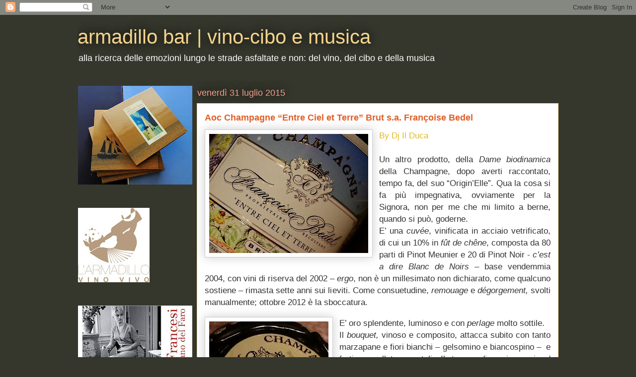

--- FILE ---
content_type: text/html; charset=UTF-8
request_url: https://armadillobar.blogspot.com/2015/07/
body_size: 52885
content:
<!DOCTYPE html>
<html class='v2' dir='ltr' lang='it'>
<head>
<link href='https://www.blogger.com/static/v1/widgets/335934321-css_bundle_v2.css' rel='stylesheet' type='text/css'/>
<meta content='width=1100' name='viewport'/>
<meta content='text/html; charset=UTF-8' http-equiv='Content-Type'/>
<meta content='blogger' name='generator'/>
<link href='https://armadillobar.blogspot.com/favicon.ico' rel='icon' type='image/x-icon'/>
<link href='http://armadillobar.blogspot.com/2015/07/' rel='canonical'/>
<link rel="alternate" type="application/atom+xml" title="armadillo bar |   vino-cibo e musica - Atom" href="https://armadillobar.blogspot.com/feeds/posts/default" />
<link rel="alternate" type="application/rss+xml" title="armadillo bar |   vino-cibo e musica - RSS" href="https://armadillobar.blogspot.com/feeds/posts/default?alt=rss" />
<link rel="service.post" type="application/atom+xml" title="armadillo bar |   vino-cibo e musica - Atom" href="https://www.blogger.com/feeds/8674727136683070574/posts/default" />
<!--Can't find substitution for tag [blog.ieCssRetrofitLinks]-->
<meta content='http://armadillobar.blogspot.com/2015/07/' property='og:url'/>
<meta content='armadillo bar |   vino-cibo e musica' property='og:title'/>
<meta content='alla ricerca delle emozioni lungo le strade asfaltate e non: del vino, del cibo e della musica' property='og:description'/>
<title>armadillo bar |   vino-cibo e musica: luglio 2015</title>
<style id='page-skin-1' type='text/css'><!--
/*
-----------------------------------------------
Blogger Template Style
Name:     Awesome Inc.
Designer: Tina Chen
URL:      tinachen.org
----------------------------------------------- */
/* Content
----------------------------------------------- */
body {
font: normal normal 13px Arial, Tahoma, Helvetica, FreeSans, sans-serif;
color: #333333;
background: #35372d none repeat scroll top left;
}
html body .content-outer {
min-width: 0;
max-width: 100%;
width: 100%;
}
a:link {
text-decoration: none;
color: #e1bb28;
}
a:visited {
text-decoration: none;
color: #826b00;
}
a:hover {
text-decoration: underline;
color: #e1bb28;
}
.body-fauxcolumn-outer .cap-top {
position: absolute;
z-index: 1;
height: 276px;
width: 100%;
background: transparent none repeat-x scroll top left;
_background-image: none;
}
/* Columns
----------------------------------------------- */
.content-inner {
padding: 0;
}
.header-inner .section {
margin: 0 16px;
}
.tabs-inner .section {
margin: 0 16px;
}
.main-inner {
padding-top: 55px;
}
.main-inner .column-center-inner,
.main-inner .column-left-inner,
.main-inner .column-right-inner {
padding: 0 5px;
}
*+html body .main-inner .column-center-inner {
margin-top: -55px;
}
#layout .main-inner .column-center-inner {
margin-top: 0;
}
/* Header
----------------------------------------------- */
.header-outer {
margin: 0 0 15px 0;
background: transparent none repeat scroll 0 0;
}
.Header h1 {
font: normal normal 40px Arial, Tahoma, Helvetica, FreeSans, sans-serif;
color: #f5d48c;
text-shadow: 0 0 20px #000000;
}
.Header h1 a {
color: #f5d48c;
}
.Header .description {
font: normal normal 18px Arial, Tahoma, Helvetica, FreeSans, sans-serif;
color: #ffffff;
}
.header-inner .Header .titlewrapper,
.header-inner .Header .descriptionwrapper {
padding-left: 0;
padding-right: 0;
margin-bottom: 0;
}
.header-inner .Header .titlewrapper {
padding-top: 22px;
}
/* Tabs
----------------------------------------------- */
.tabs-outer {
overflow: hidden;
position: relative;
background: #e1bb28 url(//www.blogblog.com/1kt/awesomeinc/tabs_gradient_light.png) repeat scroll 0 0;
}
#layout .tabs-outer {
overflow: visible;
}
.tabs-cap-top, .tabs-cap-bottom {
position: absolute;
width: 100%;
border-top: 1px solid #35372d;
}
.tabs-cap-bottom {
bottom: 0;
}
.tabs-inner .widget li a {
display: inline-block;
margin: 0;
padding: .6em 1.5em;
font: normal normal 13px Arial, Tahoma, Helvetica, FreeSans, sans-serif;
color: #ffffff;
border-top: 1px solid #35372d;
border-bottom: 1px solid #35372d;
border-left: 1px solid #35372d;
height: 16px;
line-height: 16px;
}
.tabs-inner .widget li:last-child a {
border-right: 1px solid #35372d;
}
.tabs-inner .widget li.selected a, .tabs-inner .widget li a:hover {
background: #9c8100 url(//www.blogblog.com/1kt/awesomeinc/tabs_gradient_light.png) repeat-x scroll 0 -100px;
color: #ffffff;
}
/* Headings
----------------------------------------------- */
h2 {
font: normal normal 18px Arial, Tahoma, Helvetica, FreeSans, sans-serif;
color: #f5d48c;
}
/* Widgets
----------------------------------------------- */
.main-inner .section {
margin: 0 27px;
padding: 0;
}
.main-inner .column-left-outer,
.main-inner .column-right-outer {
margin-top: -3.3em;
}
#layout .main-inner .column-left-outer,
#layout .main-inner .column-right-outer {
margin-top: 0;
}
.main-inner .column-left-inner,
.main-inner .column-right-inner {
background: transparent none repeat 0 0;
-moz-box-shadow: 0 0 0 rgba(0, 0, 0, .2);
-webkit-box-shadow: 0 0 0 rgba(0, 0, 0, .2);
-goog-ms-box-shadow: 0 0 0 rgba(0, 0, 0, .2);
box-shadow: 0 0 0 rgba(0, 0, 0, .2);
-moz-border-radius: 0;
-webkit-border-radius: 0;
-goog-ms-border-radius: 0;
border-radius: 0;
}
#layout .main-inner .column-left-inner,
#layout .main-inner .column-right-inner {
margin-top: 0;
}
.sidebar .widget {
font: normal normal 13px Arial, Tahoma, Helvetica, FreeSans, sans-serif;
color: #ffffff;
}
.sidebar .widget a:link {
color: #e1bb28;
}
.sidebar .widget a:visited {
color: #826b00;
}
.sidebar .widget a:hover {
color: #e1bb28;
}
.sidebar .widget h2 {
text-shadow: 0 0 20px #000000;
}
.main-inner .widget {
background-color: transparent;
border: 1px solid transparent;
padding: 0 0 15px;
margin: 20px -16px;
-moz-box-shadow: 0 0 0 rgba(0, 0, 0, .2);
-webkit-box-shadow: 0 0 0 rgba(0, 0, 0, .2);
-goog-ms-box-shadow: 0 0 0 rgba(0, 0, 0, .2);
box-shadow: 0 0 0 rgba(0, 0, 0, .2);
-moz-border-radius: 0;
-webkit-border-radius: 0;
-goog-ms-border-radius: 0;
border-radius: 0;
}
.main-inner .widget h2 {
margin: 0 -0;
padding: .6em 0 .5em;
border-bottom: 1px solid transparent;
}
.footer-inner .widget h2 {
padding: 0 0 .4em;
border-bottom: 1px solid transparent;
}
.main-inner .widget h2 + div, .footer-inner .widget h2 + div {
border-top: 0 solid transparent;
padding-top: 8px;
}
.main-inner .widget .widget-content {
margin: 0 -0;
padding: 7px 0 0;
}
.main-inner .widget ul, .main-inner .widget #ArchiveList ul.flat {
margin: -8px -15px 0;
padding: 0;
list-style: none;
}
.main-inner .widget #ArchiveList {
margin: -8px 0 0;
}
.main-inner .widget ul li, .main-inner .widget #ArchiveList ul.flat li {
padding: .5em 15px;
text-indent: 0;
color: #ffffff;
border-top: 0 solid transparent;
border-bottom: 1px solid transparent;
}
.main-inner .widget #ArchiveList ul li {
padding-top: .25em;
padding-bottom: .25em;
}
.main-inner .widget ul li:first-child, .main-inner .widget #ArchiveList ul.flat li:first-child {
border-top: none;
}
.main-inner .widget ul li:last-child, .main-inner .widget #ArchiveList ul.flat li:last-child {
border-bottom: none;
}
.post-body {
position: relative;
}
.main-inner .widget .post-body ul {
padding: 0 2.5em;
margin: .5em 0;
list-style: disc;
}
.main-inner .widget .post-body ul li {
padding: 0.25em 0;
margin-bottom: .25em;
color: #333333;
border: none;
}
.footer-inner .widget ul {
padding: 0;
list-style: none;
}
.widget .zippy {
color: #ffffff;
}
/* Posts
----------------------------------------------- */
body .main-inner .Blog {
padding: 0;
margin-bottom: 1em;
background-color: transparent;
border: none;
-moz-box-shadow: 0 0 0 rgba(0, 0, 0, 0);
-webkit-box-shadow: 0 0 0 rgba(0, 0, 0, 0);
-goog-ms-box-shadow: 0 0 0 rgba(0, 0, 0, 0);
box-shadow: 0 0 0 rgba(0, 0, 0, 0);
}
.main-inner .section:last-child .Blog:last-child {
padding: 0;
margin-bottom: 1em;
}
.main-inner .widget h2.date-header {
margin: 0 -15px 1px;
padding: 0 0 0 0;
font: normal normal 18px Arial, Tahoma, Helvetica, FreeSans, sans-serif;
color: #f5a08c;
background: transparent none no-repeat fixed center center;
border-top: 0 solid transparent;
border-bottom: 1px solid transparent;
-moz-border-radius-topleft: 0;
-moz-border-radius-topright: 0;
-webkit-border-top-left-radius: 0;
-webkit-border-top-right-radius: 0;
border-top-left-radius: 0;
border-top-right-radius: 0;
position: absolute;
bottom: 100%;
left: 0;
text-shadow: 0 0 20px #000000;
}
.main-inner .widget h2.date-header span {
font: normal normal 18px Arial, Tahoma, Helvetica, FreeSans, sans-serif;
display: block;
padding: .5em 15px;
border-left: 0 solid transparent;
border-right: 0 solid transparent;
}
.date-outer {
position: relative;
margin: 55px 0 20px;
padding: 0 15px;
background-color: #ffffff;
border: 1px solid #f5d48c;
-moz-box-shadow: 0 0 0 rgba(0, 0, 0, .2);
-webkit-box-shadow: 0 0 0 rgba(0, 0, 0, .2);
-goog-ms-box-shadow: 0 0 0 rgba(0, 0, 0, .2);
box-shadow: 0 0 0 rgba(0, 0, 0, .2);
-moz-border-radius: 0;
-webkit-border-radius: 0;
-goog-ms-border-radius: 0;
border-radius: 0;
}
.date-outer:first-child {
margin-top: 0;
}
.date-outer:last-child {
margin-bottom: 0;
-moz-border-radius-bottomleft: 0;
-moz-border-radius-bottomright: 0;
-webkit-border-bottom-left-radius: 0;
-webkit-border-bottom-right-radius: 0;
-goog-ms-border-bottom-left-radius: 0;
-goog-ms-border-bottom-right-radius: 0;
border-bottom-left-radius: 0;
border-bottom-right-radius: 0;
}
.date-posts {
margin: 0 -0;
padding: 0 0;
clear: both;
}
.post-outer, .inline-ad {
border-top: 1px solid #f5a08c;
margin: 0 -0;
padding: 15px 0;
}
.post-outer {
padding-bottom: 10px;
}
.post-outer:first-child {
padding-top: 10px;
border-top: none;
}
.post-outer:last-child, .inline-ad:last-child {
border-bottom: none;
}
.post-body {
position: relative;
}
.post-body img {
padding: 8px;
background: #ffffff;
border: 1px solid #cccccc;
-moz-box-shadow: 0 0 20px rgba(0, 0, 0, .2);
-webkit-box-shadow: 0 0 20px rgba(0, 0, 0, .2);
box-shadow: 0 0 20px rgba(0, 0, 0, .2);
-moz-border-radius: 0;
-webkit-border-radius: 0;
border-radius: 0;
}
h3.post-title, h4 {
font: normal bold 18px Arial, Tahoma, Helvetica, FreeSans, sans-serif;
color: #e15f28;
}
h3.post-title a {
font: normal bold 18px Arial, Tahoma, Helvetica, FreeSans, sans-serif;
color: #e15f28;
}
h3.post-title a:hover {
color: #e1bb28;
text-decoration: underline;
}
.post-header {
margin: 0 0 1em;
}
.post-body {
line-height: 1.4;
}
.post-outer h2 {
color: #333333;
}
.post-footer {
margin: 1.5em 0 0;
}
#blog-pager {
padding: 15px;
font-size: 120%;
background-color: transparent;
border: 1px solid transparent;
-moz-box-shadow: 0 0 0 rgba(0, 0, 0, .2);
-webkit-box-shadow: 0 0 0 rgba(0, 0, 0, .2);
-goog-ms-box-shadow: 0 0 0 rgba(0, 0, 0, .2);
box-shadow: 0 0 0 rgba(0, 0, 0, .2);
-moz-border-radius: 0;
-webkit-border-radius: 0;
-goog-ms-border-radius: 0;
border-radius: 0;
-moz-border-radius-topleft: 0;
-moz-border-radius-topright: 0;
-webkit-border-top-left-radius: 0;
-webkit-border-top-right-radius: 0;
-goog-ms-border-top-left-radius: 0;
-goog-ms-border-top-right-radius: 0;
border-top-left-radius: 0;
border-top-right-radius-topright: 0;
margin-top: 0;
}
.blog-feeds, .post-feeds {
margin: 1em 0;
text-align: center;
color: #ffffff;
}
.blog-feeds a, .post-feeds a {
color: #e15f28;
}
.blog-feeds a:visited, .post-feeds a:visited {
color: #822b00;
}
.blog-feeds a:hover, .post-feeds a:hover {
color: #e15f28;
}
.post-outer .comments {
margin-top: 2em;
}
/* Comments
----------------------------------------------- */
.comments .comments-content .icon.blog-author {
background-repeat: no-repeat;
background-image: url([data-uri]);
}
.comments .comments-content .loadmore a {
border-top: 1px solid #35372d;
border-bottom: 1px solid #35372d;
}
.comments .continue {
border-top: 2px solid #35372d;
}
/* Footer
----------------------------------------------- */
.footer-outer {
margin: -0 0 -1px;
padding: 0 0 0;
color: #ffffff;
overflow: hidden;
}
.footer-fauxborder-left {
border-top: 1px solid transparent;
background: transparent none repeat scroll 0 0;
-moz-box-shadow: 0 0 0 rgba(0, 0, 0, .2);
-webkit-box-shadow: 0 0 0 rgba(0, 0, 0, .2);
-goog-ms-box-shadow: 0 0 0 rgba(0, 0, 0, .2);
box-shadow: 0 0 0 rgba(0, 0, 0, .2);
margin: 0 -0;
}
/* Mobile
----------------------------------------------- */
body.mobile {
background-size: auto;
}
.mobile .body-fauxcolumn-outer {
background: transparent none repeat scroll top left;
}
*+html body.mobile .main-inner .column-center-inner {
margin-top: 0;
}
.mobile .main-inner .widget {
padding: 0 0 15px;
}
.mobile .main-inner .widget h2 + div,
.mobile .footer-inner .widget h2 + div {
border-top: none;
padding-top: 0;
}
.mobile .footer-inner .widget h2 {
padding: 0.5em 0;
border-bottom: none;
}
.mobile .main-inner .widget .widget-content {
margin: 0;
padding: 7px 0 0;
}
.mobile .main-inner .widget ul,
.mobile .main-inner .widget #ArchiveList ul.flat {
margin: 0 -15px 0;
}
.mobile .main-inner .widget h2.date-header {
left: 0;
}
.mobile .date-header span {
padding: 0.4em 0;
}
.mobile .date-outer:first-child {
margin-bottom: 0;
border: 1px solid #f5d48c;
-moz-border-radius-topleft: 0;
-moz-border-radius-topright: 0;
-webkit-border-top-left-radius: 0;
-webkit-border-top-right-radius: 0;
-goog-ms-border-top-left-radius: 0;
-goog-ms-border-top-right-radius: 0;
border-top-left-radius: 0;
border-top-right-radius: 0;
}
.mobile .date-outer {
border-color: #f5d48c;
border-width: 0 1px 1px;
}
.mobile .date-outer:last-child {
margin-bottom: 0;
}
.mobile .main-inner {
padding: 0;
}
.mobile .header-inner .section {
margin: 0;
}
.mobile .post-outer, .mobile .inline-ad {
padding: 5px 0;
}
.mobile .tabs-inner .section {
margin: 0 10px;
}
.mobile .main-inner .widget h2 {
margin: 0;
padding: 0;
}
.mobile .main-inner .widget h2.date-header span {
padding: 0;
}
.mobile .main-inner .widget .widget-content {
margin: 0;
padding: 7px 0 0;
}
.mobile #blog-pager {
border: 1px solid transparent;
background: transparent none repeat scroll 0 0;
}
.mobile .main-inner .column-left-inner,
.mobile .main-inner .column-right-inner {
background: transparent none repeat 0 0;
-moz-box-shadow: none;
-webkit-box-shadow: none;
-goog-ms-box-shadow: none;
box-shadow: none;
}
.mobile .date-posts {
margin: 0;
padding: 0;
}
.mobile .footer-fauxborder-left {
margin: 0;
border-top: inherit;
}
.mobile .main-inner .section:last-child .Blog:last-child {
margin-bottom: 0;
}
.mobile-index-contents {
color: #333333;
}
.mobile .mobile-link-button {
background: #e1bb28 url(//www.blogblog.com/1kt/awesomeinc/tabs_gradient_light.png) repeat scroll 0 0;
}
.mobile-link-button a:link, .mobile-link-button a:visited {
color: #ffffff;
}
.mobile .tabs-inner .PageList .widget-content {
background: transparent;
border-top: 1px solid;
border-color: #35372d;
color: #ffffff;
}
.mobile .tabs-inner .PageList .widget-content .pagelist-arrow {
border-left: 1px solid #35372d;
}

--></style>
<style id='template-skin-1' type='text/css'><!--
body {
min-width: 1000px;
}
.content-outer, .content-fauxcolumn-outer, .region-inner {
min-width: 1000px;
max-width: 1000px;
_width: 1000px;
}
.main-inner .columns {
padding-left: 240px;
padding-right: 0px;
}
.main-inner .fauxcolumn-center-outer {
left: 240px;
right: 0px;
/* IE6 does not respect left and right together */
_width: expression(this.parentNode.offsetWidth -
parseInt("240px") -
parseInt("0px") + 'px');
}
.main-inner .fauxcolumn-left-outer {
width: 240px;
}
.main-inner .fauxcolumn-right-outer {
width: 0px;
}
.main-inner .column-left-outer {
width: 240px;
right: 100%;
margin-left: -240px;
}
.main-inner .column-right-outer {
width: 0px;
margin-right: -0px;
}
#layout {
min-width: 0;
}
#layout .content-outer {
min-width: 0;
width: 800px;
}
#layout .region-inner {
min-width: 0;
width: auto;
}
body#layout div.add_widget {
padding: 8px;
}
body#layout div.add_widget a {
margin-left: 32px;
}
--></style>
<link href='https://www.blogger.com/dyn-css/authorization.css?targetBlogID=8674727136683070574&amp;zx=e87c78fb-2e05-4a70-9750-eabe835ebfb3' media='none' onload='if(media!=&#39;all&#39;)media=&#39;all&#39;' rel='stylesheet'/><noscript><link href='https://www.blogger.com/dyn-css/authorization.css?targetBlogID=8674727136683070574&amp;zx=e87c78fb-2e05-4a70-9750-eabe835ebfb3' rel='stylesheet'/></noscript>
<meta name='google-adsense-platform-account' content='ca-host-pub-1556223355139109'/>
<meta name='google-adsense-platform-domain' content='blogspot.com'/>

</head>
<body class='loading variant-icy'>
<div class='navbar section' id='navbar' name='Navbar'><div class='widget Navbar' data-version='1' id='Navbar1'><script type="text/javascript">
    function setAttributeOnload(object, attribute, val) {
      if(window.addEventListener) {
        window.addEventListener('load',
          function(){ object[attribute] = val; }, false);
      } else {
        window.attachEvent('onload', function(){ object[attribute] = val; });
      }
    }
  </script>
<div id="navbar-iframe-container"></div>
<script type="text/javascript" src="https://apis.google.com/js/platform.js"></script>
<script type="text/javascript">
      gapi.load("gapi.iframes:gapi.iframes.style.bubble", function() {
        if (gapi.iframes && gapi.iframes.getContext) {
          gapi.iframes.getContext().openChild({
              url: 'https://www.blogger.com/navbar/8674727136683070574?origin\x3dhttps://armadillobar.blogspot.com',
              where: document.getElementById("navbar-iframe-container"),
              id: "navbar-iframe"
          });
        }
      });
    </script><script type="text/javascript">
(function() {
var script = document.createElement('script');
script.type = 'text/javascript';
script.src = '//pagead2.googlesyndication.com/pagead/js/google_top_exp.js';
var head = document.getElementsByTagName('head')[0];
if (head) {
head.appendChild(script);
}})();
</script>
</div></div>
<div class='body-fauxcolumns'>
<div class='fauxcolumn-outer body-fauxcolumn-outer'>
<div class='cap-top'>
<div class='cap-left'></div>
<div class='cap-right'></div>
</div>
<div class='fauxborder-left'>
<div class='fauxborder-right'></div>
<div class='fauxcolumn-inner'>
</div>
</div>
<div class='cap-bottom'>
<div class='cap-left'></div>
<div class='cap-right'></div>
</div>
</div>
</div>
<div class='content'>
<div class='content-fauxcolumns'>
<div class='fauxcolumn-outer content-fauxcolumn-outer'>
<div class='cap-top'>
<div class='cap-left'></div>
<div class='cap-right'></div>
</div>
<div class='fauxborder-left'>
<div class='fauxborder-right'></div>
<div class='fauxcolumn-inner'>
</div>
</div>
<div class='cap-bottom'>
<div class='cap-left'></div>
<div class='cap-right'></div>
</div>
</div>
</div>
<div class='content-outer'>
<div class='content-cap-top cap-top'>
<div class='cap-left'></div>
<div class='cap-right'></div>
</div>
<div class='fauxborder-left content-fauxborder-left'>
<div class='fauxborder-right content-fauxborder-right'></div>
<div class='content-inner'>
<header>
<div class='header-outer'>
<div class='header-cap-top cap-top'>
<div class='cap-left'></div>
<div class='cap-right'></div>
</div>
<div class='fauxborder-left header-fauxborder-left'>
<div class='fauxborder-right header-fauxborder-right'></div>
<div class='region-inner header-inner'>
<div class='header section' id='header' name='Intestazione'><div class='widget Header' data-version='1' id='Header1'>
<div id='header-inner'>
<div class='titlewrapper'>
<h1 class='title'>
<a href='https://armadillobar.blogspot.com/'>
armadillo bar |   vino-cibo e musica
</a>
</h1>
</div>
<div class='descriptionwrapper'>
<p class='description'><span>alla ricerca delle emozioni lungo le strade asfaltate e non: del vino, del cibo e della musica</span></p>
</div>
</div>
</div></div>
</div>
</div>
<div class='header-cap-bottom cap-bottom'>
<div class='cap-left'></div>
<div class='cap-right'></div>
</div>
</div>
</header>
<div class='tabs-outer'>
<div class='tabs-cap-top cap-top'>
<div class='cap-left'></div>
<div class='cap-right'></div>
</div>
<div class='fauxborder-left tabs-fauxborder-left'>
<div class='fauxborder-right tabs-fauxborder-right'></div>
<div class='region-inner tabs-inner'>
<div class='tabs no-items section' id='crosscol' name='Multi-colonne'></div>
<div class='tabs no-items section' id='crosscol-overflow' name='Cross-Column 2'></div>
</div>
</div>
<div class='tabs-cap-bottom cap-bottom'>
<div class='cap-left'></div>
<div class='cap-right'></div>
</div>
</div>
<div class='main-outer'>
<div class='main-cap-top cap-top'>
<div class='cap-left'></div>
<div class='cap-right'></div>
</div>
<div class='fauxborder-left main-fauxborder-left'>
<div class='fauxborder-right main-fauxborder-right'></div>
<div class='region-inner main-inner'>
<div class='columns fauxcolumns'>
<div class='fauxcolumn-outer fauxcolumn-center-outer'>
<div class='cap-top'>
<div class='cap-left'></div>
<div class='cap-right'></div>
</div>
<div class='fauxborder-left'>
<div class='fauxborder-right'></div>
<div class='fauxcolumn-inner'>
</div>
</div>
<div class='cap-bottom'>
<div class='cap-left'></div>
<div class='cap-right'></div>
</div>
</div>
<div class='fauxcolumn-outer fauxcolumn-left-outer'>
<div class='cap-top'>
<div class='cap-left'></div>
<div class='cap-right'></div>
</div>
<div class='fauxborder-left'>
<div class='fauxborder-right'></div>
<div class='fauxcolumn-inner'>
</div>
</div>
<div class='cap-bottom'>
<div class='cap-left'></div>
<div class='cap-right'></div>
</div>
</div>
<div class='fauxcolumn-outer fauxcolumn-right-outer'>
<div class='cap-top'>
<div class='cap-left'></div>
<div class='cap-right'></div>
</div>
<div class='fauxborder-left'>
<div class='fauxborder-right'></div>
<div class='fauxcolumn-inner'>
</div>
</div>
<div class='cap-bottom'>
<div class='cap-left'></div>
<div class='cap-right'></div>
</div>
</div>
<!-- corrects IE6 width calculation -->
<div class='columns-inner'>
<div class='column-center-outer'>
<div class='column-center-inner'>
<div class='main section' id='main' name='Principale'><div class='widget Blog' data-version='1' id='Blog1'>
<div class='blog-posts hfeed'>

          <div class="date-outer">
        
<h2 class='date-header'><span>venerdì 31 luglio 2015</span></h2>

          <div class="date-posts">
        
<div class='post-outer'>
<div class='post hentry'>
<a name='6153846193022776347'></a>
<h3 class='post-title entry-title'>
<a href='https://armadillobar.blogspot.com/2015/07/aoc-champagne-entre-ciel-et-terre-brut.html'>Aoc Champagne &#8220;Entre Ciel et Terre&#8221; Brut s.a. Françoise Bedel</a>
</h3>
<div class='post-header'>
<div class='post-header-line-1'></div>
</div>
<div class='post-body entry-content' id='post-body-6153846193022776347'>
<div class="separator" style="clear: both; text-align: center;">
<a href="https://blogger.googleusercontent.com/img/b/R29vZ2xl/AVvXsEgiaSCAMk8SMj8V4iC6Dg1K5_I8nQUvziLQqwb0QaMon4lp3VCJv7wppUlKFj_VNjX4-LaJStSeF_RcrCXE8je5ZLOjPnU9hi-uO6jcldQYrW3X-sD0JL5NofIBBJXaGYGpq4Ve18szKPM5/s1600/001+%252821%2529.jpg" imageanchor="1" style="clear: left; float: left; margin-bottom: 1em; margin-right: 1em;"><img border="0" height="240" src="https://blogger.googleusercontent.com/img/b/R29vZ2xl/AVvXsEgiaSCAMk8SMj8V4iC6Dg1K5_I8nQUvziLQqwb0QaMon4lp3VCJv7wppUlKFj_VNjX4-LaJStSeF_RcrCXE8je5ZLOjPnU9hi-uO6jcldQYrW3X-sD0JL5NofIBBJXaGYGpq4Ve18szKPM5/s320/001+%252821%2529.jpg" width="320" /></a></div>
<div class="MsoNormal" style="text-align: justify;">
<span style="font-family: &quot;Arial&quot;,&quot;sans-serif&quot;; font-size: 13.0pt;"><a href="http://vinondo.blogspot.it/">By Dj Il Duca</a></span></div>
<div class="MsoNormal" style="text-align: justify;">
<span style="font-family: &quot;Arial&quot;,&quot;sans-serif&quot;; font-size: 13.0pt;"><br /></span></div>
<div class="MsoNormal" style="text-align: justify;">
<span style="font-family: &quot;Arial&quot;,&quot;sans-serif&quot;; font-size: 13.0pt;">Un altro prodotto, della <i>Dame biodinamica</i> della Champagne, dopo averti raccontato, tempo fa,
del suo &#8220;Origin&#8217;Elle&#8221;. Qua la cosa si fa più impegnativa, ovviamente per la
Signora, non per me che mi limito a berne, quando si può, goderne.<o:p></o:p></span></div>
<div class="MsoNormal" style="text-align: justify;">
<span style="font-family: &quot;Arial&quot;,&quot;sans-serif&quot;; font-size: 13.0pt;">E&#8217; una <i>cuvée</i>,
vinificata in acciaio vetrificato, di cui un 10% in <i>fût de chêne</i>, composta da 80 parti di Pinot Meunier e 20 di Pinot
Noir - <i>c&#8217;est a dire Blanc de Noirs</i> &#8211; base
vendemmia 2004, con vini di riserva del 2002 &#8211; <i>ergo</i>, non è un millesimato non dichiarato, come qualcuno sostiene &#8211;
rimasta sette anni sui lieviti. Come consuetudine, <i>remouage </i>e<i> dégorgement, </i>svolti
manualmente; ottobre 2012 è la sboccatura.<o:p></o:p></span></div>
<div class="MsoNormal" style="text-align: justify;">
<br /></div>
<div class="separator" style="clear: both; text-align: center;">
<a href="https://blogger.googleusercontent.com/img/b/R29vZ2xl/AVvXsEixrqKMO9T2kL490ckk2zxXM-Kkrsh6BRLjMol9hQfMjOLBuDEQgUUPRVs0WgHWFwtwAWz0kE7Cp3x6tEMw_8AL-9wHwKKOY_9qbexzIUoDbklmh2QzC7_Ed23Zm3OxwjEn7rFGv2vXKNb-/s1600/002+%252816%2529.jpg" imageanchor="1" style="clear: left; float: left; margin-bottom: 1em; margin-right: 1em;"><img border="0" height="320" src="https://blogger.googleusercontent.com/img/b/R29vZ2xl/AVvXsEixrqKMO9T2kL490ckk2zxXM-Kkrsh6BRLjMol9hQfMjOLBuDEQgUUPRVs0WgHWFwtwAWz0kE7Cp3x6tEMw_8AL-9wHwKKOY_9qbexzIUoDbklmh2QzC7_Ed23Zm3OxwjEn7rFGv2vXKNb-/s320/002+%252816%2529.jpg" width="240" /></a></div>
<div class="MsoNormal" style="text-align: justify;">
<span style="font-family: &quot;Arial&quot;,&quot;sans-serif&quot;; font-size: 13.0pt;">E&#8217; oro splendente, luminoso e con <i>perlage</i> molto sottile.<o:p></o:p></span></div>
<div class="MsoNormal" style="text-align: justify;">
<span style="font-family: &quot;Arial&quot;,&quot;sans-serif&quot;; font-size: 13.0pt;">Il <i>bouquet,</i>
vinoso e composito, attacca subito con tanto marzapane e fiori bianchi &#8211;
gelsomino e biancospino &#8211; &nbsp;e forti pennellate
vegetali. Il tempo di ossigenarsi ed escono lieviti e pan brioche, miele e agrumi
&#8211; limone e pompelmo rosa &#8211; nocciola e un lieve profilo gessoso. Anche più di un
tocco di legno, nobile finchè vuoi, non completamente assorbito.<o:p></o:p></span></div>
<div class="MsoNormal" style="text-align: justify;">
<br /></div>
<div class="MsoNormal" style="text-align: justify;">
<span style="font-family: &quot;Arial&quot;,&quot;sans-serif&quot;; font-size: 13.0pt;">Il palato &#8211; di fine bollicina - coniuga
vinosità e freschezza e indugia molto sulle sensazioni agrumate &#8211; cedro e
pompelmo - con qualche punta di cremosa dolcezza che rimanda al miele, al burro
e al <i>pain d&#8217;épices</i>. Per contro, tuttavia,
ho trovato dosaggio e legnosità non ancora del tutto integrate, nonostante una data
di <i>dégorgement</i> non trascurabile.<o:p></o:p></span></div>
<div class="MsoNormal" style="text-align: justify;">
<span style="font-family: &quot;Arial&quot;,&quot;sans-serif&quot;; font-size: 13.0pt;">Mandorla, dattero e sentori<i> boisé</i>, costituiscono l&#8217;epilogo di un
sorso vinoso, mediamente persistente, bello e soave al naso, ma con bocca in
cerca di equilibrio.<o:p></o:p></span></div>
<br />
<div class="MsoNormal" style="text-align: justify;">
<span style="font-family: &quot;Arial&quot;,&quot;sans-serif&quot;; font-size: 13.0pt;">Chissà che <i>l'abri de la lumière</i> non gli giovi.<o:p></o:p></span></div>
<div style='clear: both;'></div>
</div>
<div class='post-footer'>
<div class='post-footer-line post-footer-line-1'><span class='post-author vcard'>
Pubblicato da
<span class='fn'>Il Guardiano del Faro</span>
</span>
<span class='post-timestamp'>
alle
<a class='timestamp-link' href='https://armadillobar.blogspot.com/2015/07/aoc-champagne-entre-ciel-et-terre-brut.html' rel='bookmark' title='permanent link'><abbr class='published' title='2015-07-31T00:00:00+02:00'>00:00</abbr></a>
</span>
<span class='post-comment-link'>
<a class='comment-link' href='https://armadillobar.blogspot.com/2015/07/aoc-champagne-entre-ciel-et-terre-brut.html#comment-form' onclick=''>0
commenti</a>
</span>
<span class='post-icons'>
<span class='item-action'>
<a href='https://www.blogger.com/email-post/8674727136683070574/6153846193022776347' title='Post per email'>
<img alt="" class="icon-action" height="13" src="//img1.blogblog.com/img/icon18_email.gif" width="18">
</a>
</span>
<span class='item-control blog-admin pid-4522540'>
<a href='https://www.blogger.com/post-edit.g?blogID=8674727136683070574&postID=6153846193022776347&from=pencil' title='Modifica post'>
<img alt='' class='icon-action' height='18' src='https://resources.blogblog.com/img/icon18_edit_allbkg.gif' width='18'/>
</a>
</span>
</span>
<span class='post-backlinks post-comment-link'>
</span>
<div class='post-share-buttons goog-inline-block'>
<a class='goog-inline-block share-button sb-email' href='https://www.blogger.com/share-post.g?blogID=8674727136683070574&postID=6153846193022776347&target=email' target='_blank' title='Invia tramite email'><span class='share-button-link-text'>Invia tramite email</span></a><a class='goog-inline-block share-button sb-blog' href='https://www.blogger.com/share-post.g?blogID=8674727136683070574&postID=6153846193022776347&target=blog' onclick='window.open(this.href, "_blank", "height=270,width=475"); return false;' target='_blank' title='Postalo sul blog'><span class='share-button-link-text'>Postalo sul blog</span></a><a class='goog-inline-block share-button sb-twitter' href='https://www.blogger.com/share-post.g?blogID=8674727136683070574&postID=6153846193022776347&target=twitter' target='_blank' title='Condividi su X'><span class='share-button-link-text'>Condividi su X</span></a><a class='goog-inline-block share-button sb-facebook' href='https://www.blogger.com/share-post.g?blogID=8674727136683070574&postID=6153846193022776347&target=facebook' onclick='window.open(this.href, "_blank", "height=430,width=640"); return false;' target='_blank' title='Condividi su Facebook'><span class='share-button-link-text'>Condividi su Facebook</span></a><a class='goog-inline-block share-button sb-pinterest' href='https://www.blogger.com/share-post.g?blogID=8674727136683070574&postID=6153846193022776347&target=pinterest' target='_blank' title='Condividi su Pinterest'><span class='share-button-link-text'>Condividi su Pinterest</span></a>
</div>
</div>
<div class='post-footer-line post-footer-line-2'><span class='post-labels'>
</span>
</div>
<div class='post-footer-line post-footer-line-3'></div>
</div>
</div>
</div>

          </div></div>
        

          <div class="date-outer">
        
<h2 class='date-header'><span>martedì 28 luglio 2015</span></h2>

          <div class="date-posts">
        
<div class='post-outer'>
<div class='post hentry'>
<a name='1186987931855077941'></a>
<h3 class='post-title entry-title'>
<a href='https://armadillobar.blogspot.com/2015/07/la-carica-dei-101.html'>LA CARICA DEI 101</a>
</h3>
<div class='post-header'>
<div class='post-header-line-1'></div>
</div>
<div class='post-body entry-content' id='post-body-1186987931855077941'>
<div class="separator" style="clear: both; text-align: center;">
<a href="https://blogger.googleusercontent.com/img/b/R29vZ2xl/AVvXsEgVBXNnFjrPM3K2qWQWijESBSwQX9Ru65an9RchzTJEsgH23kfG2jVpI_vo0VVLOxsTQmPbZRIw8RSUnNuEHeeKa4oZgl8Lj5xFG2FE56ObQRmXiT_KjxM6H6W216qBa45EOOtpDSbzxOPf/s1600/FullSizeRender+%25288%2529.jpg" imageanchor="1" style="margin-left: 1em; margin-right: 1em;"><img border="0" height="324" src="https://blogger.googleusercontent.com/img/b/R29vZ2xl/AVvXsEgVBXNnFjrPM3K2qWQWijESBSwQX9Ru65an9RchzTJEsgH23kfG2jVpI_vo0VVLOxsTQmPbZRIw8RSUnNuEHeeKa4oZgl8Lj5xFG2FE56ObQRmXiT_KjxM6H6W216qBa45EOOtpDSbzxOPf/s640/FullSizeRender+%25288%2529.jpg" width="640" /></a></div>
<div style="box-sizing: border-box; font-family: Arial, Helvetica; font-size: 14px;">
<br />
<br />
<div style="text-align: center;">
Marco 50&amp;50</div>
</div>
<div style="box-sizing: border-box; font-family: Arial, Helvetica; font-size: 14px;">
<br /></div>
<div class="separator" style="clear: both; text-align: center;">
</div>
<div class="separator" style="clear: both; text-align: center;">
<a href="https://blogger.googleusercontent.com/img/b/R29vZ2xl/AVvXsEjNJnfYjp2HwuVnG8mS_2AaP36spYEClHsb5gy4o6BEXctTlVPGia5CsduaMuwnUfhr2O77UN2-oVtaWG9r27DAI-baLJDz1L71x0NFDzJHpo5CPaufNdZTTbASdBcT9alA-kxKmFJJ-kjQ/s1600/Listener.jpg" imageanchor="1" style="margin-left: 1em; margin-right: 1em;"><img border="0" height="404" src="https://blogger.googleusercontent.com/img/b/R29vZ2xl/AVvXsEjNJnfYjp2HwuVnG8mS_2AaP36spYEClHsb5gy4o6BEXctTlVPGia5CsduaMuwnUfhr2O77UN2-oVtaWG9r27DAI-baLJDz1L71x0NFDzJHpo5CPaufNdZTTbASdBcT9alA-kxKmFJJ-kjQ/s640/Listener.jpg" width="640" /></a></div>
<div style="box-sizing: border-box; font-family: Arial, Helvetica; font-size: 14px;">
<br />
<br />
<br />
Il mio vicino di ombrellone ha un faro sul bicipite.</div>
<div style="box-sizing: border-box; font-family: Arial, Helvetica; font-size: 14px;">
Tatuato, il faro, ma anche il bicipite.</div>
<div style="box-sizing: border-box; font-family: Arial, Helvetica; font-size: 14px;">
L'editore mi raggiunge sul bagnasciuga, con un subliminale velato come il cielo carico d'umidità che ho lasciato a Milano, per ricordarmi gli obblighi contrattuali :</div>
<div style="box-sizing: border-box; font-family: Arial, Helvetica; font-size: 14px;">
<br /></div>
<div style="box-sizing: border-box; font-family: Arial, Helvetica; font-size: 14px;">
<i>"...se hai voglia di mandarmi un racconto d'estate, un pezzo di costume, ma anche tutto il bikini..."</i></div>
<div style="box-sizing: border-box; font-family: Arial, Helvetica; font-size: 14px;">
<br /></div>
<div style="box-sizing: border-box; font-family: Arial, Helvetica; font-size: 14px;">
Fresco fresco, come il mio drink tonic vista mare:</div>
<div style="box-sizing: border-box; font-family: Arial, Helvetica; font-size: 14px;">
Erano entrambi alla ricerca della stessa cosa, ma uno di loro era sconfinato nel territorio di un altro maschio alfa, la pubblicità ingannevole sembrava garantire patata per tutti tanto che proprio alla zona settantaquattro avevano girato una puntata di Masterchef.</div>
<div style="box-sizing: border-box; font-family: Arial, Helvetica; font-size: 14px;">
<br /></div>
<div style="box-sizing: border-box; font-family: Arial, Helvetica; font-size: 14px;">
Aveva smesso di giocare da poco con la paletta e col secchiello per passare senza soluzione di continuità ad occuparsi di formine, giochi con la ragazzina milanese impanata di sabbia, cotta di lui anche senza il burro chiarificato, con la turista tedesca che aveva pensato di svolgere, non retribuita, un'indagine di mercato sulla salsiccia più piccante, con la russa che non lo lasciava dormire.</div>
<div style="box-sizing: border-box; font-family: Arial, Helvetica; font-size: 14px;">
<br /></div>
<div style="box-sizing: border-box; font-family: Arial, Helvetica; font-size: 14px;">
Non avrebbe ceduto il diritto di prima scelta senza combattere, ma poi, stiamo scherzando, un altro maschio dominante venuto dal Granducato in quella che è sempre stata per lui terra di conquista.</div>
<div style="box-sizing: border-box; font-family: Arial, Helvetica; font-size: 14px;">
Era venuto il momento di gonfiare i pettorali, un atmosfera o due, per potersi ancora garantire qualche altra Alba d'atmosfera prima del tramonto.</div>
<div style="box-sizing: border-box; font-family: Arial, Helvetica; font-size: 14px;">
<br /></div>
<div style="box-sizing: border-box; font-family: Arial, Helvetica; font-size: 14px;">
Ho assistito in prima persona allo scontro, non pensavo potesse succedere, in pieno giorno, davanti a donne e bambini e&nbsp;le parole che si sono detti prima di passare ai fatti...sono immagini forti, se volete continuare a tenere gli occhi sul display dovrò chiedervi di firmare una liberatoria.<br />
<br />
Sto cercando una ragazza</div>
<div style="box-sizing: border-box; font-family: Arial, Helvetica; font-size: 14px;">
<br /></div>
<div style="box-sizing: border-box; font-family: Arial, Helvetica; font-size: 14px;">
Anch'io, vengo qui da una vita, questa è la mia riserva di caccia, ho la pazienza in riserva e sono mezzo toscano.</div>
<div style="box-sizing: border-box; font-family: Arial, Helvetica; font-size: 14px;">
<br /></div>
<div style="box-sizing: border-box; font-family: Arial, Helvetica; font-size: 14px;">
È la prima volta che vengo a Riccione sono tutto toscano, doc, di Firenze, mi chiamo Lorenzo, ti conviene chiamare de Medici potrei farti molto male...</div>
<div style="box-sizing: border-box; font-family: Arial, Helvetica; font-size: 14px;">
<br /></div>
<div style="box-sizing: border-box; font-family: Arial, Helvetica; font-size: 14px;">
Non mi spaventi, sono Marco 50&amp;50...</div>
<div style="box-sizing: border-box; font-family: Arial, Helvetica; font-size: 14px;">
<br /></div>
<div style="box-sizing: border-box; font-family: Arial, Helvetica; font-size: 14px;">
Nemmeno tu mi spaventi e ti supero, sono Lorenzo, centouno il ventisei novembre.</div>
<div style="box-sizing: border-box; font-family: Arial, Helvetica; font-size: 14px;">
<br /></div>
<div style="box-sizing: border-box; font-family: Arial, Helvetica; font-size: 14px;">
Poi sono passate due gemelle e ce le siamo divise, ho lasciato che scegliesse per primo e lui mi ha portato via la più bella, quella con lo strabismo di Venere, ma sono contento, &nbsp;un uomo di oltre un secolo merita rispetto, certo, quando va allo stadio tifa la viola, ma la dieta è la stessa, crostini neri, prosciutto al coltello, un rosso toscano e un po' di pecorino stagionato, magari ho qualche speranza di lunga stagionatura anch'io, in fondo sono mezzo toscano.</div>
<div style="box-sizing: border-box; font-family: Arial, Helvetica; font-size: 14px;">
<br /></div>
<div style="box-sizing: border-box; font-family: Arial, Helvetica; font-size: 14px;">
Per gentile concessione di F.S. mi sono apparse in sogno le gemelle, questa è una storia vera, ho una foto con Lorenzo che sorride prima dell'intervista in Rai.</div>
<div style="box-sizing: border-box; font-family: Arial, Helvetica; font-size: 14px;">
<br />
M 50&amp;50</div>
<div style='clear: both;'></div>
</div>
<div class='post-footer'>
<div class='post-footer-line post-footer-line-1'><span class='post-author vcard'>
Pubblicato da
<span class='fn'>Il Guardiano del Faro</span>
</span>
<span class='post-timestamp'>
alle
<a class='timestamp-link' href='https://armadillobar.blogspot.com/2015/07/la-carica-dei-101.html' rel='bookmark' title='permanent link'><abbr class='published' title='2015-07-28T05:30:00+02:00'>05:30</abbr></a>
</span>
<span class='post-comment-link'>
<a class='comment-link' href='https://armadillobar.blogspot.com/2015/07/la-carica-dei-101.html#comment-form' onclick=''>0
commenti</a>
</span>
<span class='post-icons'>
<span class='item-action'>
<a href='https://www.blogger.com/email-post/8674727136683070574/1186987931855077941' title='Post per email'>
<img alt="" class="icon-action" height="13" src="//img1.blogblog.com/img/icon18_email.gif" width="18">
</a>
</span>
<span class='item-control blog-admin pid-4522540'>
<a href='https://www.blogger.com/post-edit.g?blogID=8674727136683070574&postID=1186987931855077941&from=pencil' title='Modifica post'>
<img alt='' class='icon-action' height='18' src='https://resources.blogblog.com/img/icon18_edit_allbkg.gif' width='18'/>
</a>
</span>
</span>
<span class='post-backlinks post-comment-link'>
</span>
<div class='post-share-buttons goog-inline-block'>
<a class='goog-inline-block share-button sb-email' href='https://www.blogger.com/share-post.g?blogID=8674727136683070574&postID=1186987931855077941&target=email' target='_blank' title='Invia tramite email'><span class='share-button-link-text'>Invia tramite email</span></a><a class='goog-inline-block share-button sb-blog' href='https://www.blogger.com/share-post.g?blogID=8674727136683070574&postID=1186987931855077941&target=blog' onclick='window.open(this.href, "_blank", "height=270,width=475"); return false;' target='_blank' title='Postalo sul blog'><span class='share-button-link-text'>Postalo sul blog</span></a><a class='goog-inline-block share-button sb-twitter' href='https://www.blogger.com/share-post.g?blogID=8674727136683070574&postID=1186987931855077941&target=twitter' target='_blank' title='Condividi su X'><span class='share-button-link-text'>Condividi su X</span></a><a class='goog-inline-block share-button sb-facebook' href='https://www.blogger.com/share-post.g?blogID=8674727136683070574&postID=1186987931855077941&target=facebook' onclick='window.open(this.href, "_blank", "height=430,width=640"); return false;' target='_blank' title='Condividi su Facebook'><span class='share-button-link-text'>Condividi su Facebook</span></a><a class='goog-inline-block share-button sb-pinterest' href='https://www.blogger.com/share-post.g?blogID=8674727136683070574&postID=1186987931855077941&target=pinterest' target='_blank' title='Condividi su Pinterest'><span class='share-button-link-text'>Condividi su Pinterest</span></a>
</div>
</div>
<div class='post-footer-line post-footer-line-2'><span class='post-labels'>
</span>
</div>
<div class='post-footer-line post-footer-line-3'></div>
</div>
</div>
</div>

          </div></div>
        

          <div class="date-outer">
        
<h2 class='date-header'><span>lunedì 27 luglio 2015</span></h2>

          <div class="date-posts">
        
<div class='post-outer'>
<div class='post hentry'>
<a name='65728100192387155'></a>
<h3 class='post-title entry-title'>
<a href='https://armadillobar.blogspot.com/2015/07/crota.html'>crota</a>
</h3>
<div class='post-header'>
<div class='post-header-line-1'></div>
</div>
<div class='post-body entry-content' id='post-body-65728100192387155'>
<div class="separator" style="clear: both; text-align: center;">
<a href="https://blogger.googleusercontent.com/img/b/R29vZ2xl/AVvXsEg2NSe4aV_s_MMDn25PPhLsgzVUto7tYLqx7iV7ZBv5IQbJpgJIIJ6TnZh2VQUusgAHzLiui1w4prQqR1mXl1OexGCcfJhzV4e7m4iNAd20djfc5Fa-IT1SHc_5PBkUKmaQqCPS7UZRDaQ7/s1600/DSC_1733.JPG" imageanchor="1" style="margin-left: 1em; margin-right: 1em;"><img border="0" height="476" src="https://blogger.googleusercontent.com/img/b/R29vZ2xl/AVvXsEg2NSe4aV_s_MMDn25PPhLsgzVUto7tYLqx7iV7ZBv5IQbJpgJIIJ6TnZh2VQUusgAHzLiui1w4prQqR1mXl1OexGCcfJhzV4e7m4iNAd20djfc5Fa-IT1SHc_5PBkUKmaQqCPS7UZRDaQ7/s640/DSC_1733.JPG" width="640" /></a></div>
<br />
<div class="separator" style="clear: both; text-align: center;">
<a href="https://blogger.googleusercontent.com/img/b/R29vZ2xl/AVvXsEglIgf3l8SlI7akAwGCzR0SmnxzyXlEflbuoJUh2vwRGRIIbVOGsNtJm02IBc9hN9NgP26zKKove3pie2X059u2EjJfgziSP1qgk5GwhHrH-tzLBVQC5c7P0FNRwigNKa8s3CCZ0fML8g5v/s1600/DSC_1739.JPG" imageanchor="1" style="margin-left: 1em; margin-right: 1em;"><img border="0" height="500" src="https://blogger.googleusercontent.com/img/b/R29vZ2xl/AVvXsEglIgf3l8SlI7akAwGCzR0SmnxzyXlEflbuoJUh2vwRGRIIbVOGsNtJm02IBc9hN9NgP26zKKove3pie2X059u2EjJfgziSP1qgk5GwhHrH-tzLBVQC5c7P0FNRwigNKa8s3CCZ0fML8g5v/s640/DSC_1739.JPG" width="640" /></a></div>
<br />
<div class="separator" style="clear: both; text-align: center;">
<a href="https://blogger.googleusercontent.com/img/b/R29vZ2xl/AVvXsEgTroH9Ai0ldC0hb9lZSgTMW26XoOGTo2445EhEfqR4PsouraLwy5zHJp1n2lLkn7yv3zmwsK2SBUWMTGoHd4c2XAYiT0M6OXZl8YD9U0B2ZMs1qn6t-Sny3MRCUnMZi_SUf_-choFthceP/s1600/DSC_1734.JPG" imageanchor="1" style="margin-left: 1em; margin-right: 1em;"><img border="0" height="608" src="https://blogger.googleusercontent.com/img/b/R29vZ2xl/AVvXsEgTroH9Ai0ldC0hb9lZSgTMW26XoOGTo2445EhEfqR4PsouraLwy5zHJp1n2lLkn7yv3zmwsK2SBUWMTGoHd4c2XAYiT0M6OXZl8YD9U0B2ZMs1qn6t-Sny3MRCUnMZi_SUf_-choFthceP/s640/DSC_1734.JPG" width="640" /></a></div>
<br />
<div class="separator" style="clear: both; text-align: center;">
<a href="https://blogger.googleusercontent.com/img/b/R29vZ2xl/AVvXsEhHsCUd08A5r4VWOi7KuqiPht-cB4W53RESOK8hhoUh09TEiz1rnE2FTseNc5gKZaCcWCv5qIl1CKAKI4FdD-ek-6oUtDsf3WmqWpwaVspDxzjYCm-qnFxeMeKG_Eq5smH2FgtOwIf7Gei1/s1600/DSC_1737.JPG" imageanchor="1" style="margin-left: 1em; margin-right: 1em;"><img border="0" height="468" src="https://blogger.googleusercontent.com/img/b/R29vZ2xl/AVvXsEhHsCUd08A5r4VWOi7KuqiPht-cB4W53RESOK8hhoUh09TEiz1rnE2FTseNc5gKZaCcWCv5qIl1CKAKI4FdD-ek-6oUtDsf3WmqWpwaVspDxzjYCm-qnFxeMeKG_Eq5smH2FgtOwIf7Gei1/s640/DSC_1737.JPG" width="640" /></a></div>
<br />
<div class="separator" style="clear: both; text-align: center;">
<a href="https://blogger.googleusercontent.com/img/b/R29vZ2xl/AVvXsEgEYq6aX4Xs_wgCTRhcpV6XFg72vC7bgJOm1mlmQEBaoLdUjyoO_oGVsXqwfUIYsQlBycsl_qdJivoMnE_nm3tq-ZsCZRQ4xX2AzGbdZX-OcawbrrQ1BRvvq5nG5OY7qMPUjR9NZVsl8-z5/s1600/DSC_1741.JPG" imageanchor="1" style="margin-left: 1em; margin-right: 1em;"><img border="0" height="640" src="https://blogger.googleusercontent.com/img/b/R29vZ2xl/AVvXsEgEYq6aX4Xs_wgCTRhcpV6XFg72vC7bgJOm1mlmQEBaoLdUjyoO_oGVsXqwfUIYsQlBycsl_qdJivoMnE_nm3tq-ZsCZRQ4xX2AzGbdZX-OcawbrrQ1BRvvq5nG5OY7qMPUjR9NZVsl8-z5/s640/DSC_1741.JPG" width="566" /></a></div>
<br />
<div class="separator" style="clear: both; text-align: center;">
<a href="https://blogger.googleusercontent.com/img/b/R29vZ2xl/AVvXsEjCfu0VUhiKd_KFWUQTbbxtFTSQj7ZQe8WqBVSYshJHLBIHcCNSf2oyC59Uf2X70Q3HWDOxUDBfa8J1v1KtM-LYW9YDWhLDjnKG4iqH57jDe71lNPiAFJ2NXmtfkZC_5sMZrftjpQnRCt8n/s1600/DSC_1742.JPG" imageanchor="1" style="margin-left: 1em; margin-right: 1em;"><img border="0" height="640" src="https://blogger.googleusercontent.com/img/b/R29vZ2xl/AVvXsEjCfu0VUhiKd_KFWUQTbbxtFTSQj7ZQe8WqBVSYshJHLBIHcCNSf2oyC59Uf2X70Q3HWDOxUDBfa8J1v1KtM-LYW9YDWhLDjnKG4iqH57jDe71lNPiAFJ2NXmtfkZC_5sMZrftjpQnRCt8n/s640/DSC_1742.JPG" width="510" /></a></div>
<br />
<div class="separator" style="clear: both; text-align: center;">
<a href="https://blogger.googleusercontent.com/img/b/R29vZ2xl/AVvXsEjiEAjyIk-v54hnk44oNmJN7Ej4tleb8ig2d7GRsoAT1lVCgvmD6QnKKI1st_Mqg1hMUZljnezPmFR0e4u_tlr24OpSY9rLnpbQZ4POnxuGcBMQsmr2_Ik3TjLCVK-TAg9pYdYTyGEYO6ag/s1600/DSC_1747.JPG" imageanchor="1" style="margin-left: 1em; margin-right: 1em;"><img border="0" height="640" src="https://blogger.googleusercontent.com/img/b/R29vZ2xl/AVvXsEjiEAjyIk-v54hnk44oNmJN7Ej4tleb8ig2d7GRsoAT1lVCgvmD6QnKKI1st_Mqg1hMUZljnezPmFR0e4u_tlr24OpSY9rLnpbQZ4POnxuGcBMQsmr2_Ik3TjLCVK-TAg9pYdYTyGEYO6ag/s640/DSC_1747.JPG" width="450" /></a></div>
<br />
<div class="separator" style="clear: both; text-align: center;">
<a href="https://blogger.googleusercontent.com/img/b/R29vZ2xl/AVvXsEjnTi33NqnBEQnADQXQUfhhNQlmr3T0L4iTVdUbuZBiKtW-KGy6QVGOuN7hALPQqmczTY3sS3mMP5jzl9fGNhAGPjHphPkZWabrhQ08pSfvXxRwcPXCIzOZE_cJJe7qbQgR131prwrFdJq9/s1600/DSC_1752.JPG" imageanchor="1" style="margin-left: 1em; margin-right: 1em;"><img border="0" height="640" src="https://blogger.googleusercontent.com/img/b/R29vZ2xl/AVvXsEjnTi33NqnBEQnADQXQUfhhNQlmr3T0L4iTVdUbuZBiKtW-KGy6QVGOuN7hALPQqmczTY3sS3mMP5jzl9fGNhAGPjHphPkZWabrhQ08pSfvXxRwcPXCIzOZE_cJJe7qbQgR131prwrFdJq9/s640/DSC_1752.JPG" width="424" /></a></div>
<br />
<div class="separator" style="clear: both; text-align: center;">
<a href="https://blogger.googleusercontent.com/img/b/R29vZ2xl/AVvXsEgBO8-X7CRJr30RBEMmsi9kJBCQpRq2-EIPAprnNFwvac2oPxefpflSJZEICRF3EEzPgkqmY8mX2zWvhNI2F1QbI9K5IfWPOlK9_bXmvJyVmquajH-2dtbI1OZxrHtJ3cZdTgMDjuJTjlzL/s1600/DSC_1755.JPG" imageanchor="1" style="margin-left: 1em; margin-right: 1em;"><img border="0" height="640" src="https://blogger.googleusercontent.com/img/b/R29vZ2xl/AVvXsEgBO8-X7CRJr30RBEMmsi9kJBCQpRq2-EIPAprnNFwvac2oPxefpflSJZEICRF3EEzPgkqmY8mX2zWvhNI2F1QbI9K5IfWPOlK9_bXmvJyVmquajH-2dtbI1OZxrHtJ3cZdTgMDjuJTjlzL/s640/DSC_1755.JPG" width="424" /></a></div>
<br />
<div class="separator" style="clear: both; text-align: center;">
<a href="https://blogger.googleusercontent.com/img/b/R29vZ2xl/AVvXsEgEsSaXga3rpBCux5yGa5Tvd9m1lDGDaztwb7_mglPMDSTRIkEPn79hMcZ9OodOP4Y8r1FBDUizeHhozCQiSeOT0cNExQA4kiuhBzyfXMEMagIbTaJs977CwOLNjsRz0S-vAjQMGtJSL_-w/s1600/DSC_1758.JPG" imageanchor="1" style="margin-left: 1em; margin-right: 1em;"><img border="0" height="628" src="https://blogger.googleusercontent.com/img/b/R29vZ2xl/AVvXsEgEsSaXga3rpBCux5yGa5Tvd9m1lDGDaztwb7_mglPMDSTRIkEPn79hMcZ9OodOP4Y8r1FBDUizeHhozCQiSeOT0cNExQA4kiuhBzyfXMEMagIbTaJs977CwOLNjsRz0S-vAjQMGtJSL_-w/s640/DSC_1758.JPG" width="640" /></a></div>
<br />
<div class="separator" style="clear: both; text-align: center;">
<a href="https://blogger.googleusercontent.com/img/b/R29vZ2xl/AVvXsEigKC4Uz4XMRl2BdaHIA34dK5G1NtuXd6bxX4ZAHbqxGjDBOTpIvdF2sYxfguaYDkPoZ83QsUhYPTNfGzC9KQXZ1WuYHtq-9VLI-uufV3rVCqppc3B2J4-XHQDuOWiXKz9QJv0z9dljFlkV/s1600/DSC_1759.JPG" imageanchor="1" style="margin-left: 1em; margin-right: 1em;"><img border="0" height="566" src="https://blogger.googleusercontent.com/img/b/R29vZ2xl/AVvXsEigKC4Uz4XMRl2BdaHIA34dK5G1NtuXd6bxX4ZAHbqxGjDBOTpIvdF2sYxfguaYDkPoZ83QsUhYPTNfGzC9KQXZ1WuYHtq-9VLI-uufV3rVCqppc3B2J4-XHQDuOWiXKz9QJv0z9dljFlkV/s640/DSC_1759.JPG" width="640" /></a></div>
<br />
<div class="separator" style="clear: both; text-align: center;">
<a href="https://blogger.googleusercontent.com/img/b/R29vZ2xl/AVvXsEixNgQb-B2Y9MTmL9YVFnDZzr00Oup1iFC8v0l6e18E4kvmVNBZ3fygeIcVHIZNMWBS3rDqNOyJwFyMXrxkQhGikgsFNP4BHJ6bwLPfTzDTKjUoLRIsNadI4398K22U6R1CfLiG_c1okT5r/s1600/DSC_1762.JPG" imageanchor="1" style="margin-left: 1em; margin-right: 1em;"><img border="0" height="640" src="https://blogger.googleusercontent.com/img/b/R29vZ2xl/AVvXsEixNgQb-B2Y9MTmL9YVFnDZzr00Oup1iFC8v0l6e18E4kvmVNBZ3fygeIcVHIZNMWBS3rDqNOyJwFyMXrxkQhGikgsFNP4BHJ6bwLPfTzDTKjUoLRIsNadI4398K22U6R1CfLiG_c1okT5r/s640/DSC_1762.JPG" width="240" /></a></div>
<br />
<div style='clear: both;'></div>
</div>
<div class='post-footer'>
<div class='post-footer-line post-footer-line-1'><span class='post-author vcard'>
Pubblicato da
<span class='fn'>Il Guardiano del Faro</span>
</span>
<span class='post-timestamp'>
alle
<a class='timestamp-link' href='https://armadillobar.blogspot.com/2015/07/crota.html' rel='bookmark' title='permanent link'><abbr class='published' title='2015-07-27T17:29:00+02:00'>17:29</abbr></a>
</span>
<span class='post-comment-link'>
<a class='comment-link' href='https://armadillobar.blogspot.com/2015/07/crota.html#comment-form' onclick=''>0
commenti</a>
</span>
<span class='post-icons'>
<span class='item-action'>
<a href='https://www.blogger.com/email-post/8674727136683070574/65728100192387155' title='Post per email'>
<img alt="" class="icon-action" height="13" src="//img1.blogblog.com/img/icon18_email.gif" width="18">
</a>
</span>
<span class='item-control blog-admin pid-4522540'>
<a href='https://www.blogger.com/post-edit.g?blogID=8674727136683070574&postID=65728100192387155&from=pencil' title='Modifica post'>
<img alt='' class='icon-action' height='18' src='https://resources.blogblog.com/img/icon18_edit_allbkg.gif' width='18'/>
</a>
</span>
</span>
<span class='post-backlinks post-comment-link'>
</span>
<div class='post-share-buttons goog-inline-block'>
<a class='goog-inline-block share-button sb-email' href='https://www.blogger.com/share-post.g?blogID=8674727136683070574&postID=65728100192387155&target=email' target='_blank' title='Invia tramite email'><span class='share-button-link-text'>Invia tramite email</span></a><a class='goog-inline-block share-button sb-blog' href='https://www.blogger.com/share-post.g?blogID=8674727136683070574&postID=65728100192387155&target=blog' onclick='window.open(this.href, "_blank", "height=270,width=475"); return false;' target='_blank' title='Postalo sul blog'><span class='share-button-link-text'>Postalo sul blog</span></a><a class='goog-inline-block share-button sb-twitter' href='https://www.blogger.com/share-post.g?blogID=8674727136683070574&postID=65728100192387155&target=twitter' target='_blank' title='Condividi su X'><span class='share-button-link-text'>Condividi su X</span></a><a class='goog-inline-block share-button sb-facebook' href='https://www.blogger.com/share-post.g?blogID=8674727136683070574&postID=65728100192387155&target=facebook' onclick='window.open(this.href, "_blank", "height=430,width=640"); return false;' target='_blank' title='Condividi su Facebook'><span class='share-button-link-text'>Condividi su Facebook</span></a><a class='goog-inline-block share-button sb-pinterest' href='https://www.blogger.com/share-post.g?blogID=8674727136683070574&postID=65728100192387155&target=pinterest' target='_blank' title='Condividi su Pinterest'><span class='share-button-link-text'>Condividi su Pinterest</span></a>
</div>
</div>
<div class='post-footer-line post-footer-line-2'><span class='post-labels'>
</span>
</div>
<div class='post-footer-line post-footer-line-3'></div>
</div>
</div>
</div>
<div class='post-outer'>
<div class='post hentry'>
<a name='2656072950546337472'></a>
<h3 class='post-title entry-title'>
<a href='https://armadillobar.blogspot.com/2015/07/le-salon-de-refuses-thello-avevo-detto.html'>Le Salon de Refusés - Thello avevo detto che non ce la puoi fare</a>
</h3>
<div class='post-header'>
<div class='post-header-line-1'></div>
</div>
<div class='post-body entry-content' id='post-body-2656072950546337472'>
<div class="separator" style="clear: both; text-align: center;">
<a href="https://blogger.googleusercontent.com/img/b/R29vZ2xl/AVvXsEg0dq6WoIf515OiThZUFzviVCugz7mB9utoOapKQRSeG9G_fTOuf2kOlNUGLun5gbRDlD3mpbr0j4hdkXCpdvcxJHcz8sLrFj4bevzb_ywE_j_EIwjmBh65fGe0G0Wv5In23hg-uaVsSOkf/s1600/DSC_1170.JPG" imageanchor="1" style="margin-left: 1em; margin-right: 1em;"><img border="0" height="424" src="https://blogger.googleusercontent.com/img/b/R29vZ2xl/AVvXsEg0dq6WoIf515OiThZUFzviVCugz7mB9utoOapKQRSeG9G_fTOuf2kOlNUGLun5gbRDlD3mpbr0j4hdkXCpdvcxJHcz8sLrFj4bevzb_ywE_j_EIwjmBh65fGe0G0Wv5In23hg-uaVsSOkf/s640/DSC_1170.JPG" width="640" /></a></div>
<div class="separator" style="clear: both; text-align: center;">
<br /></div>
<div class="separator" style="clear: both; text-align: center;">
gdf 17 min</div>
<div class="separator" style="clear: both; text-align: center;">
<br /></div>
<div class="separator" style="clear: both; text-align: center;">
tempo di lettura 5</div>
<div class="separator" style="clear: both; text-align: center;">
</div>
<br />
<div class="separator" style="clear: both; text-align: center;">
</div>
<br />
<div class="separator" style="clear: both; text-align: center;">
<a href="https://blogger.googleusercontent.com/img/b/R29vZ2xl/AVvXsEishAUlUwFIi9n-TXmgvVT0Mvh_Ma3qZE0P_IsPVSiCafWgDqQrkRa-vaSmwL7jf51LI-2mlR8B8nQXZL5agXzmobTyVzkiaMsVshufgT8S3HDrySXXIvgZ7L3RJYh9i8fq2cOzkImI4wnI/s1600/DSC_1141.JPG" imageanchor="1" style="margin-left: 1em; margin-right: 1em;"><img border="0" height="640" src="https://blogger.googleusercontent.com/img/b/R29vZ2xl/AVvXsEishAUlUwFIi9n-TXmgvVT0Mvh_Ma3qZE0P_IsPVSiCafWgDqQrkRa-vaSmwL7jf51LI-2mlR8B8nQXZL5agXzmobTyVzkiaMsVshufgT8S3HDrySXXIvgZ7L3RJYh9i8fq2cOzkImI4wnI/s640/DSC_1141.JPG" width="521" /></a></div>
<br />
<div class="separator" style="clear: both; text-align: center;">
</div>
<br />
<div class="MsoNormal">
<span style="font-family: &quot;Arial&quot;,&quot;sans-serif&quot;; font-size: 12.0pt; line-height: 115%;">Quell'anno la commissione non ne ammise che 3000 su 5000,
e nel 1863 ci può stare, quindi nulla da eccepire se, in proporzione, nel 2015
ne hanno presi cento su 16.000. Me l'avevano detto, ma come sempre la verifica
-se vuoi fare inchiesta e non copia incolla- intriga.<o:p></o:p></span></div>
<div class="MsoNormal">
<span style="font-family: &quot;Arial&quot;,&quot;sans-serif&quot;; font-size: 12.0pt; line-height: 115%;"><br /></span></div>
<div class="MsoNormal">
<span style="font-family: &quot;Arial&quot;,&quot;sans-serif&quot;; font-size: 12.0pt; line-height: 115%;">Oh, il mio biglietto per Le Salon mi indica che non si
tratta del solito Intercity ma bensì di un Eurocity, mostro ibrido che non si accopia
e incolla ad una vetusta motrice con i soliti carrozzoni con separé compressi,
ma bensì si prende carico di trascinare quasi una ventina di bellissimi vagoni
rossi carichi di più di 1500 persone in mano ad un personale dallo scazzo raro. Forse perché partiti da lontano, nel concetto.</span><span style="font-family: Arial, sans-serif; font-size: 12pt; line-height: 115%;">&nbsp;Ma dove l'avranno lasciata la motrice
vera? Avrà forato? Sarà stata vittima di una mina vagante? Questo non Mhello hanno detto.</span></div>
<div class="MsoNormal">
<span style="font-family: &quot;Arial&quot;,&quot;sans-serif&quot;; font-size: 12.0pt; line-height: 115%;"><br /></span></div>
<div class="MsoNormal">
<span style="font-family: &quot;Arial&quot;,&quot;sans-serif&quot;; font-size: 12.0pt; line-height: 115%;">Oh, Thello, il mio biglietto prenotato mi indica carrozza e
poltrona. Il codice cifrato è questo C13 - e poi ancora: C3 F1. Partecipare ad una
battaglia navale su un treno ancora non mi era capitato, però a me di fare le
cose - non tutte e molte una sola volta- mi intriga, e quindi cerco, anche se non riesco ad andare
oltre al codice cifrato C13 = carrozza 13.</span><br />
<span style="font-family: &quot;Arial&quot;,&quot;sans-serif&quot;; font-size: 12.0pt; line-height: 115%;"><br /></span>
<span style="font-family: &quot;Arial&quot;,&quot;sans-serif&quot;; font-size: 12.0pt; line-height: 115%;">Da li in poi comincia l'EXPO di
bellezza delle ragazze francesi in direzione EXPO Milano, e il mio vano tentativo di raggiungimento
del C13 dopo l'attraversamento di un Mar Rosso di pelli di inglesi bruciati dal sole della
Costa Azzurra, scoprendo finalmente che il C13 è anche sede del vagone BAR! Il bigliettaio al faro mi conosce.&nbsp;</span><br />
<span style="font-family: &quot;Arial&quot;,&quot;sans-serif&quot;; font-size: 12.0pt; line-height: 115%;"><br /></span>
<span style="font-family: &quot;Arial&quot;,&quot;sans-serif&quot;; font-size: 12.0pt; line-height: 115%;">Il giovane, in foto copia under 18 di Hugh Grant attacca i REM. Ok, prendo fiato, questo c'è, il ritmo giusto anche, a che ora è la fine del mondo? e chissà cosa troverò in C3 F1?<o:p></o:p></span></div>
<div class="MsoNormal">
<span style="font-family: &quot;Arial&quot;,&quot;sans-serif&quot;; font-size: 12.0pt; line-height: 115%;"><br /></span></div>
<div class="MsoNormal">
<span style="font-family: &quot;Arial&quot;,&quot;sans-serif&quot;; font-size: 12.0pt; line-height: 115%;">Niente gin tonic, per tenermi la coscienza pulita, non
riuscendo ancora a capire quale sia la mia casella, ci sarà un incrociatore in C3F1? Nulla, non bevo nulla, &nbsp;così togliendo
ogni adito alle solite illazioni sui passeggeri ubriachi che fanno deragliare i
treni. Mi accomodo altrove, per esclusione, e dormo con un occhio solo,
attendendo buone novelle.<o:p></o:p></span></div>
<div class="MsoNormal">
<span style="font-family: &quot;Arial&quot;,&quot;sans-serif&quot;; font-size: 12.0pt; line-height: 115%;"><br /></span></div>
<div class="MsoNormal">
<span style="font-family: &quot;Arial&quot;,&quot;sans-serif&quot;; font-size: 12.0pt; line-height: 115%;">Prima o poi dovrà arrivare il legittimo affittuario della
poltrona che ho preso per usucapione, e infatti arriva, e gliela cedo. Adesso vado al
BAR, ma non per bere. Ah, anche il barman non ne sa un belino di che cosa significhi C3 F1 nel
giorno della prima edizione genovese della Festa dei Camalli, ma perché proprio il 25 luglio ... ma la cosa non mi conforta, anzi, invitandomi a
contattare il capotreno per chiarimenti -cercandolo lungo i 18 vagoni- mi fa un
invito implicito a berci sopra. Non cedo<o:p></o:p></span></div>
<div class="MsoNormal">
<span style="font-family: &quot;Arial&quot;,&quot;sans-serif&quot;; font-size: 12.0pt; line-height: 115%;"><br /></span></div>
<div class="MsoNormal">
<span style="font-family: &quot;Arial&quot;,&quot;sans-serif&quot;; font-size: 12.0pt; line-height: 115%;">Il Capotreno, stavolta con la maiuscola è lì, proprio al
13, il numero del BAR, dove non si accettano provocazioni, come quella proposta
dalle due carampane milanesi, felici di questa merda di caldo soffocante "<i>mai fatto vacanze così perfette"</i>&nbsp;che chiedono come mai lo splendido Thello sia in
ritardo già dalla partenza. Un primo rinnovo di senso d'inadeguatezza.</span><br />
<span style="font-family: &quot;Arial&quot;,&quot;sans-serif&quot;; font-size: 12.0pt; line-height: 115%;"><br /></span>
<span style="font-family: &quot;Arial&quot;,&quot;sans-serif&quot;; font-size: 12.0pt; line-height: 115%;">Non glielo dovevi dire al Capotreno con la risposta
pronta. <i>Care Signore, la colpa è vostra e di altre persone come voi, quelle che
non capiscono che sul treno si deve salire in corrispondenza del vagone più prossimo
al punto dove vi siete messe sul marciapiede d'attesa. Perché se sul vostro biglietto
c'è scritto C13 e voi siete davanti al vagone C2, non dovete coprire la distanza
in stazione, lungo il marciapiede per i dieci minuti necessari alle vostra
stanche membra per giungere alla casella C13. Salite e basta. Il resto del
percorso lo farete mente il treno viaggia, se no la prossima volta io vi lascio
giù. E poi la colpa è nostra se il treno è in ritardo? Si, certo, si poteva
partire giusti se non ci fosse stato quell'inconveniente, però se anche voi
remate contro ...</i> la mia battaglia navale prende onde impreviste.<o:p></o:p></span></div>
<div class="MsoNormal">
<span style="font-family: &quot;Arial&quot;,&quot;sans-serif&quot;; font-size: 12.0pt; line-height: 115%;"><br /></span></div>
<div class="separator" style="clear: both; text-align: center;">
<a href="https://blogger.googleusercontent.com/img/b/R29vZ2xl/AVvXsEj7jky_Kvrmv9ClCAqZA6j7BsYiGRvBmKc2lubY5ZAwAX5N5yP0QBWUfG_yy8vsZjn93_0GARJUbfOAxG-cTnSFZJ_yBM_tbD8rcIo4qI63RsECwfuYND7C8kzm95UsovMNz2K2UAIOZP7M/s1600/thello.jpg" imageanchor="1" style="margin-left: 1em; margin-right: 1em;"><img border="0" height="344" src="https://blogger.googleusercontent.com/img/b/R29vZ2xl/AVvXsEj7jky_Kvrmv9ClCAqZA6j7BsYiGRvBmKc2lubY5ZAwAX5N5yP0QBWUfG_yy8vsZjn93_0GARJUbfOAxG-cTnSFZJ_yBM_tbD8rcIo4qI63RsECwfuYND7C8kzm95UsovMNz2K2UAIOZP7M/s640/thello.jpg" width="640" /></a></div>
<div class="MsoNormal">
<span style="font-family: &quot;Arial&quot;,&quot;sans-serif&quot;; font-size: 12.0pt; line-height: 115%;"><br /></span></div>
<div class="MsoNormal">
<span style="font-family: &quot;Arial&quot;,&quot;sans-serif&quot;; font-size: 12.0pt; line-height: 115%;"><br /></span></div>
<div class="MsoNormal">
<span style="font-family: &quot;Arial&quot;,&quot;sans-serif&quot;; font-size: 12.0pt; line-height: 115%;">C3 F1. Acqua. Con estrema cautela abbandono il barman e mi
avvicino al furibondo Capotreno domandagli notizie confidenziali sulla casella C3F1, perché
la legittima proprietaria è fatalmente giunta alla sua poltrona usurpata, con bagagli più minacciosi di
ogni arma, di Taggia o di altrove. Il Capo sorride come chi conosce da subito
la riposta, ancor prima che la domanda gli sia stata formulata per intero.<o:p></o:p></span></div>
<div class="MsoNormal">
<span style="font-family: &quot;Arial&quot;,&quot;sans-serif&quot;; font-size: 12.0pt; line-height: 115%;"><br /></span></div>
<div class="MsoNormal">
<span style="font-family: &quot;Arial&quot;,&quot;sans-serif&quot;; font-size: 12.0pt; line-height: 115%;">La sera stessa per protesta e non per inadeguatezza, dopo aver mancato MasterChef per limiti professionali mi iscriverò al casting RAI del Rischiatutto di Fabio Fazio.
Allegria!!!<o:p></o:p></span></div>
<div class="MsoNormal">
<span style="font-family: &quot;Arial&quot;,&quot;sans-serif&quot;; font-size: 12.0pt; line-height: 115%;"><br /></span></div>
<div class="MsoNormal">
<span style="font-family: &quot;Arial&quot;,&quot;sans-serif&quot;; font-size: 12.0pt; line-height: 115%;">E' quello il suo posto mi indica, momentaneamente
occupato da un altro poco pratico di battaglie navali combattute sugli
Eurocity. Si sposta senza un commento, fatalista che non sei altro. Che razza
di stupido che sono stato. C3 è C3, e la poltrona è QHUELLA.</span><br />
<span style="font-family: &quot;Arial&quot;,&quot;sans-serif&quot;; font-size: 12.0pt; line-height: 115%;"><br /></span>
<span style="font-family: &quot;Arial&quot;,&quot;sans-serif&quot;; font-size: 12.0pt; line-height: 115%;">F1? Ma quale F1 mi fa il Capotthello. Si tratta di FI, effei, abbreviazione di finestrino; se invece ci fosse stato stampato C3 C0
si sarebbe trattato di C3 corridoio.</span></div>
<div class="MsoNormal">
<span style="font-family: &quot;Arial&quot;,&quot;sans-serif&quot;; font-size: 12.0pt; line-height: 115%;"><br /></span></div>
<div class="MsoNormal">
<span style="font-family: &quot;Arial&quot;,&quot;sans-serif&quot;; font-size: 12.0pt; line-height: 115%;"><b>Chiedo se esistono due C3. No mi dice.</b><o:p></o:p></span><br />
<span style="font-family: &quot;Arial&quot;,&quot;sans-serif&quot;; font-size: 12.0pt; line-height: 115%;"><b><br /></b></span>
<span style="font-family: &quot;Arial&quot;,&quot;sans-serif&quot;; font-size: 12.0pt; line-height: 115%;">Il mio senso di inadeguatezza a questo mondo mi manda segnali definitivi.</span></div>
<div class="MsoNormal">
<span style="font-family: &quot;Arial&quot;,&quot;sans-serif&quot;; font-size: 12.0pt; line-height: 115%;"><br /></span></div>
<div class="MsoNormal">
<span style="font-family: &quot;Arial&quot;,&quot;sans-serif&quot;; font-size: 12.0pt; line-height: 115%;">Riesco tuttavia a fare il Training autogeno ... ci vuole un attimo ma poi arriva, come il Thello alla prossima stazione, con i freni fumanti. Finalmente posso dormire fino a Genova, nel giorno della prima Festa del
Camallo, a base di stoccafisso, sotto la Lanterna, il 25 luglio; e della mia
54ma festa. Invece al Salon de Refusès saranno cozze, un cibo varrebbe l'altro, salvo il liquido.<o:p></o:p></span></div>
<div class="MsoNormal">
<span style="font-family: &quot;Arial&quot;,&quot;sans-serif&quot;; font-size: 12.0pt; line-height: 115%;"><br /></span></div>
<div class="MsoNormal">
<span style="font-family: &quot;Arial&quot;,&quot;sans-serif&quot;; font-size: 12.0pt; line-height: 115%;">Si va per le lunghe al ritorno, la Lanterna si potrebbe anche spegnere come le parole superflue;
prendo la scorciatoia, anche perchè invece dei REM ci sono i Radio Head a colpirmi in test, e se no questo post non finitebbe più, ma non dimenticando il secondo biglietto, Qhuello del possibile ritorno con Thello. Thello avevo
detto di prenotarlo prima, e infatti Cihello' in tasca, per ogni evenienza,
fatti salvi gli imbecilli ma sopratutto la mia inadeguatezza a questo tratto di vita.<o:p></o:p></span></div>
<div class="MsoNormal">
<span style="font-family: &quot;Arial&quot;,&quot;sans-serif&quot;; font-size: 12.0pt; line-height: 115%;"><br /></span></div>
<div class="MsoNormal">
<span style="font-family: &quot;Arial&quot;,&quot;sans-serif&quot;; font-size: 12.0pt; line-height: 115%;">Con le luci blu che mi assistono posso raggiungere in sicurezza la
penultima stazione, anche passando dall'autostrada, dopo una bevuta di curve, di parole e di Pastis assortiti; poi toccherà di nuovo a me e a Thello. Mancherebbe così poco, ma perchè, ma perché, ma perché ... lo sanno, mi cercano.<o:p></o:p></span></div>
<div class="MsoNormal">
<span style="font-family: &quot;Arial&quot;,&quot;sans-serif&quot;; font-size: 12.0pt; line-height: 115%;"><br /></span></div>
<div class="MsoNormal">
<span style="font-family: &quot;Arial&quot;,&quot;sans-serif&quot;; font-size: 12.0pt; line-height: 115%;">Il bigliettaio a terra, <b>nella penultima stazione prima
del faro </b>guarda il mio biglietto e mi rassicura ... <i>no, il Thello che arriva
non è Qhuello che aveva prenotato, comunque, se lei ha pagato 17.50 euro e se ne
sta in piedi 10 minuti non darà fastidio a nessuno che non sia un imbecille... </i><o:p></o:p></span></div>
<div class="MsoNormal">
<span style="font-family: &quot;Arial&quot;,&quot;sans-serif&quot;; font-size: 12.0pt; line-height: 115%;"><br /></span></div>
<div class="MsoNormal">
<span style="font-family: &quot;Arial&quot;,&quot;sans-serif&quot;; font-size: 12.0pt; line-height: 115%;">Non ad &nbsp;uno ma a
due, Qhuelli a cui mi metto in pasto esibendo candidamente la mia candidatura ad andare a casa, quella coppia ( etero in divisa ) che mi invita sgarbatamente a scendere dal treno, immediatamente,
salvo sanzioni, salvo cambiare biglietto, salvo aspettare un altro Thello. &nbsp;Il mio senso di inadeguatezza mi spinge a pensieri di inadeguatezza fuori da ogni equlibrio.&nbsp;</span><br />
<span style="font-family: &quot;Arial&quot;,&quot;sans-serif&quot;; font-size: 12.0pt; line-height: 115%;"><br /></span>
<span style="font-family: &quot;Arial&quot;,&quot;sans-serif&quot;; font-size: 12.0pt; line-height: 115%;">Bilancia.&nbsp;</span><br />
<span style="font-family: &quot;Arial&quot;,&quot;sans-serif&quot;; font-size: 12.0pt; line-height: 115%;"><br /></span>
<span style="font-family: &quot;Arial&quot;,&quot;sans-serif&quot;; font-size: 12.0pt; line-height: 115%;">Ritrovo un equlilibrio, precario, sufficiente per un dignitoso ritorno dal gentile bigliettaio, ne' di mare ne' di rotaia. Con lui per condividere una sconfitta comune, fuori da ogni buon senso di terra, quello
che mi rifà un biglietto di un provincialissimo regionale da 3 euro e mi restituisce
il resto dei 17,50, buoni per una derniere coupe alla salute di Thello e
Qhuella, pubblici ufficiali.<o:p></o:p></span></div>
<div class="MsoNormal">
<br /></div>
<div class="MsoNormal">
<br /></div>
<div class="separator" style="clear: both; text-align: center;">
</div>
<br />
<div class="separator" style="clear: both; text-align: center;">
<a href="https://blogger.googleusercontent.com/img/b/R29vZ2xl/AVvXsEg_QVCKzfEypS98Ko3NaoqrQjmKeSEfGr8asKFB-Qq9RHUAWW_C_8g2jArMG3EWY9AZo_pMOIiHOhbkGhGV1sAX8mSh8zeAk-OwKeukKrcxz3pkAVV4Y6ZwTSVbs9D3W7yeDPidbUAvQg3S/s1600/DSC_1150.JPG" imageanchor="1" style="margin-left: 1em; margin-right: 1em;"><img border="0" height="640" src="https://blogger.googleusercontent.com/img/b/R29vZ2xl/AVvXsEg_QVCKzfEypS98Ko3NaoqrQjmKeSEfGr8asKFB-Qq9RHUAWW_C_8g2jArMG3EWY9AZo_pMOIiHOhbkGhGV1sAX8mSh8zeAk-OwKeukKrcxz3pkAVV4Y6ZwTSVbs9D3W7yeDPidbUAvQg3S/s640/DSC_1150.JPG" width="424" /></a></div>
<br />
<br />
<iframe allowfullscreen="" frameborder="0" height="480" src="https://www.youtube.com/embed/Hyk-Vdd_Qrk" width="640"></iframe>
<div style='clear: both;'></div>
</div>
<div class='post-footer'>
<div class='post-footer-line post-footer-line-1'><span class='post-author vcard'>
Pubblicato da
<span class='fn'>Il Guardiano del Faro</span>
</span>
<span class='post-timestamp'>
alle
<a class='timestamp-link' href='https://armadillobar.blogspot.com/2015/07/le-salon-de-refuses-thello-avevo-detto.html' rel='bookmark' title='permanent link'><abbr class='published' title='2015-07-27T00:00:00+02:00'>00:00</abbr></a>
</span>
<span class='post-comment-link'>
<a class='comment-link' href='https://armadillobar.blogspot.com/2015/07/le-salon-de-refuses-thello-avevo-detto.html#comment-form' onclick=''>5
commenti</a>
</span>
<span class='post-icons'>
<span class='item-action'>
<a href='https://www.blogger.com/email-post/8674727136683070574/2656072950546337472' title='Post per email'>
<img alt="" class="icon-action" height="13" src="//img1.blogblog.com/img/icon18_email.gif" width="18">
</a>
</span>
<span class='item-control blog-admin pid-4522540'>
<a href='https://www.blogger.com/post-edit.g?blogID=8674727136683070574&postID=2656072950546337472&from=pencil' title='Modifica post'>
<img alt='' class='icon-action' height='18' src='https://resources.blogblog.com/img/icon18_edit_allbkg.gif' width='18'/>
</a>
</span>
</span>
<span class='post-backlinks post-comment-link'>
</span>
<div class='post-share-buttons goog-inline-block'>
<a class='goog-inline-block share-button sb-email' href='https://www.blogger.com/share-post.g?blogID=8674727136683070574&postID=2656072950546337472&target=email' target='_blank' title='Invia tramite email'><span class='share-button-link-text'>Invia tramite email</span></a><a class='goog-inline-block share-button sb-blog' href='https://www.blogger.com/share-post.g?blogID=8674727136683070574&postID=2656072950546337472&target=blog' onclick='window.open(this.href, "_blank", "height=270,width=475"); return false;' target='_blank' title='Postalo sul blog'><span class='share-button-link-text'>Postalo sul blog</span></a><a class='goog-inline-block share-button sb-twitter' href='https://www.blogger.com/share-post.g?blogID=8674727136683070574&postID=2656072950546337472&target=twitter' target='_blank' title='Condividi su X'><span class='share-button-link-text'>Condividi su X</span></a><a class='goog-inline-block share-button sb-facebook' href='https://www.blogger.com/share-post.g?blogID=8674727136683070574&postID=2656072950546337472&target=facebook' onclick='window.open(this.href, "_blank", "height=430,width=640"); return false;' target='_blank' title='Condividi su Facebook'><span class='share-button-link-text'>Condividi su Facebook</span></a><a class='goog-inline-block share-button sb-pinterest' href='https://www.blogger.com/share-post.g?blogID=8674727136683070574&postID=2656072950546337472&target=pinterest' target='_blank' title='Condividi su Pinterest'><span class='share-button-link-text'>Condividi su Pinterest</span></a>
</div>
</div>
<div class='post-footer-line post-footer-line-2'><span class='post-labels'>
</span>
</div>
<div class='post-footer-line post-footer-line-3'></div>
</div>
</div>
</div>

          </div></div>
        

          <div class="date-outer">
        
<h2 class='date-header'><span>domenica 26 luglio 2015</span></h2>

          <div class="date-posts">
        
<div class='post-outer'>
<div class='post hentry'>
<a name='6461926274360842682'></a>
<h3 class='post-title entry-title'>
<a href='https://armadillobar.blogspot.com/2015/07/fuori-contesto.html'>FUORI CONTESTO</a>
</h3>
<div class='post-header'>
<div class='post-header-line-1'></div>
</div>
<div class='post-body entry-content' id='post-body-6461926274360842682'>
<div class="separator" style="clear: both; text-align: center;">
<a href="https://blogger.googleusercontent.com/img/b/R29vZ2xl/AVvXsEgu-YywU9zzTZ2CtL2HxktsttBGrSNBJQQcalhCdqgr5izeLmX6mjN6RNhYaZ11Oyj0CLgL7lCpBeJ7XhFlX_84SZyLwTvR-ZNtGrtqqSsSZFWLHJ_OXx-Nek64Bm8vYLLE-0D5T-dMceX-/s1600/ZUCCHINE.jpg" imageanchor="1" style="clear: left; float: left; margin-bottom: 1em; margin-right: 1em;"><img border="0" height="320" src="https://blogger.googleusercontent.com/img/b/R29vZ2xl/AVvXsEgu-YywU9zzTZ2CtL2HxktsttBGrSNBJQQcalhCdqgr5izeLmX6mjN6RNhYaZ11Oyj0CLgL7lCpBeJ7XhFlX_84SZyLwTvR-ZNtGrtqqSsSZFWLHJ_OXx-Nek64Bm8vYLLE-0D5T-dMceX-/s320/ZUCCHINE.jpg" width="305" /></a></div>
<div class="MsoNormal" style="font-family: Arial, Helvetica;">
<br /></div>
<div class="MsoNormal" style="font-family: Arial, Helvetica;">
<br /></div>
<div class="MsoNormal" style="font-family: Arial, Helvetica;">
<br /></div>
<div class="MsoNormal" style="font-family: Arial, Helvetica;">
<span style="font-family: Arial, sans-serif;"><span style="font-size: x-small;"><b>Marco 50&amp;50</b><o:p></o:p></span></span></div>
<div class="MsoNormal" style="font-family: Arial, Helvetica;">
<br /></div>
<div class="MsoNormal" style="font-family: Arial, Helvetica;">
<span style="font-size: x-small;"><i><span style="font-family: Arial, sans-serif;">La seconda cosa che ho notato sono stati i suoi sandali, poi i pantaloni crema e una camicia di lino color sabbia, senza maniche e leggermente sbottonata.</span></i><span style="font-family: Arial, sans-serif;"><o:p></o:p></span></span></div>
<div class="MsoNormal" style="font-family: Arial, Helvetica;">
<span style="font-size: x-small;"><i><span style="font-family: Arial, sans-serif;">Portava con disinvoltura, a tracolla, una grossa borsa di vernice ton sur ton con i &nbsp;pantaloni a sigaretta, capelli rossi, corti, un bel taglio, anche del viso e degli occhi nocciola scuro o caffè macchiato, piedi curati e smaltati di rosso, più un rossore improvviso che un vero rosso, indossava con grazia dei sandali, infradito in cuoio in tinta col resto dell'outfit, che, nonostante l'accenno di "pitonato", forse per via dell'assoluta mancanza di tacco, completavano elegantemente la sua mise.</span></i><span style="font-family: Arial, sans-serif;"><o:p></o:p></span></span></div>
<div class="MsoNormal" style="font-family: Arial, Helvetica;">
<span style="font-size: x-small;"><i><span style="font-family: Arial, sans-serif;">La prima cosa che ho notato è stato il coltello che stringeva nella mano destra.</span></i><span style="font-family: Arial, sans-serif;"><o:p></o:p></span></span></div>
<div class="MsoNormal" style="font-family: Arial, Helvetica;">
<span style="font-size: x-small;"><i><span style="font-family: Arial, sans-serif;">In bermuda multitasche, una maglietta in tinta blu delavè, un paio di All Star blu, ormai scolorite dopo i tuffi dagli scogli garganici, devo esserle sembrato un puffo stinto quando le ho chiesto se voleva fare solo un giro di ricognizione nei campi.</span></i><span style="font-family: Arial, sans-serif;"><o:p></o:p></span></span></div>
<div class="MsoNormal" style="font-family: Arial, Helvetica;">
<span style="font-size: x-small;"><i><span style="font-family: Arial, sans-serif;">Lamentandosi del caldo, mi ha risposto con una garbata interrogativa, "sa se è permesso cogliere le zucchine giovani a me piacciono così, da divorare crude..."</span></i><span style="font-family: Arial, sans-serif;"><o:p></o:p></span></span></div>
<div class="MsoNormal" style="font-family: Arial, Helvetica;">
<br /></div>
<div class="MsoNormal" style="font-family: Arial, Helvetica;">
<span style="font-family: Arial, sans-serif;"><span style="font-size: x-small;">Eh si, perché all'Agrifoppa di Oreno di Vimercate, Rachele e suo fratello Giuliano vendono verdura a chilometro zero ma consentono al cliente di potersela raccogliere da solo, serenamente, sotto il sole implacabile di questo Luglio Brianzolo, il costo irrisorio è di un euro al chilo, adesso ci sono taccole, fagiolini, qualche peperone, melanzane, qualche fagiolo, sono finiti i piselli, matureranno i peperoncini, arriveranno i pomodori e poi, finalmente, il fresco.<o:p></o:p></span></span></div>
<div class="MsoNormal" style="font-family: Arial, Helvetica;">
<br /></div>
<div class="MsoNormal" style="font-family: Arial, Helvetica;">
<span style="font-size: x-small;"><i><span style="font-family: Arial, sans-serif;">Nel frattempo è arrivata mia moglie col suo raccolto e una domanda che non consente alcuna risposta adeguata.</span></i><span style="font-family: Arial, sans-serif;"><o:p></o:p></span></span></div>
<div class="MsoNormal" style="font-family: Arial, Helvetica;">
<span style="font-size: x-small;"><i><span style="font-family: Arial, sans-serif;">Cosa voleva la rossa in abito da cocktail ?</span></i><span style="font-family: Arial, sans-serif;"><o:p></o:p></span></span></div>
<div class="MsoNormal" style="font-family: Arial, Helvetica;">
<span style="font-size: x-small;"><i><span style="font-family: Arial, sans-serif;">Mi ha chiesto se si possono cogliere anche le zucchine piccole...</span></i><span style="font-family: Arial, sans-serif;"><o:p></o:p></span></span></div>
<div class="MsoNormal" style="font-family: Arial, Helvetica;">
<span style="font-size: x-small;"><i><span style="font-family: Arial, sans-serif;">E cosa c'era di tanto divertente da ridere?</span></i><span style="font-family: Arial, sans-serif;"><o:p></o:p></span></span></div>
<div class="MsoNormal" style="font-family: Arial, Helvetica;">
<span style="font-size: x-small;"><i><span style="font-family: Arial, sans-serif;">Adesso sono in castigo, mi ha detto che mi manda a letto senza cena e senza bollicine, senza litigare, così, serenamente.</span></i><span style="font-family: Arial, sans-serif;"><o:p></o:p></span></span></div>
<div class="MsoNormal" style="font-family: Arial, Helvetica;">
<span style="font-size: x-small;"><i><span style="font-family: Arial, sans-serif;">Ma ieri sera a casa di un amico e toscano doc, ho fatto il pieno, dopo pappa al pomodoro, panzanella e grigliata sulla brace non sarà certo la fine del mondo se salto un pasto, comunque, per non sbagliare, a bordo dell'Arca, il mio gommone ormeggiato in sala da bagno mi sono portato del prosciutto e melone da viaggio e due conigliette, di Playboy.</span></i><span style="font-family: Arial, sans-serif;"><o:p></o:p></span></span></div>
<div class="MsoNormal" style="font-family: Arial, Helvetica;">
<br /></div>
<div class="separator" style="clear: both; text-align: center;">
<a href="https://blogger.googleusercontent.com/img/b/R29vZ2xl/AVvXsEjXJZ-a1nXSzaBTDTOPkDA8psfGHFES9pnqxNRCdSTUF3VhzGleXowdM9SVNRQZJ95l3ZtTuC_JOZKyqAJ-O5OrClFKTQmzz0GxnSh9qKbM2Cn271VucfbSzT9xfm9EAPBjiUtalhDaQ1Ov/s1600/PROSCIUTTO+E+MELONE.jpg" imageanchor="1" style="clear: left; float: left; margin-bottom: 1em; margin-right: 1em;"><img border="0" height="320" src="https://blogger.googleusercontent.com/img/b/R29vZ2xl/AVvXsEjXJZ-a1nXSzaBTDTOPkDA8psfGHFES9pnqxNRCdSTUF3VhzGleXowdM9SVNRQZJ95l3ZtTuC_JOZKyqAJ-O5OrClFKTQmzz0GxnSh9qKbM2Cn271VucfbSzT9xfm9EAPBjiUtalhDaQ1Ov/s320/PROSCIUTTO+E+MELONE.jpg" width="239" /></a></div>
<div class="MsoNormal" style="font-family: Arial, Helvetica;">
<span style="font-family: Arial, sans-serif;"><span style="font-size: x-small;"><br /><br />M 50&amp;50</span></span></div>
<div style='clear: both;'></div>
</div>
<div class='post-footer'>
<div class='post-footer-line post-footer-line-1'><span class='post-author vcard'>
Pubblicato da
<span class='fn'>Il Guardiano del Faro</span>
</span>
<span class='post-timestamp'>
alle
<a class='timestamp-link' href='https://armadillobar.blogspot.com/2015/07/fuori-contesto.html' rel='bookmark' title='permanent link'><abbr class='published' title='2015-07-26T09:34:00+02:00'>09:34</abbr></a>
</span>
<span class='post-comment-link'>
<a class='comment-link' href='https://armadillobar.blogspot.com/2015/07/fuori-contesto.html#comment-form' onclick=''>0
commenti</a>
</span>
<span class='post-icons'>
<span class='item-action'>
<a href='https://www.blogger.com/email-post/8674727136683070574/6461926274360842682' title='Post per email'>
<img alt="" class="icon-action" height="13" src="//img1.blogblog.com/img/icon18_email.gif" width="18">
</a>
</span>
<span class='item-control blog-admin pid-4522540'>
<a href='https://www.blogger.com/post-edit.g?blogID=8674727136683070574&postID=6461926274360842682&from=pencil' title='Modifica post'>
<img alt='' class='icon-action' height='18' src='https://resources.blogblog.com/img/icon18_edit_allbkg.gif' width='18'/>
</a>
</span>
</span>
<span class='post-backlinks post-comment-link'>
</span>
<div class='post-share-buttons goog-inline-block'>
<a class='goog-inline-block share-button sb-email' href='https://www.blogger.com/share-post.g?blogID=8674727136683070574&postID=6461926274360842682&target=email' target='_blank' title='Invia tramite email'><span class='share-button-link-text'>Invia tramite email</span></a><a class='goog-inline-block share-button sb-blog' href='https://www.blogger.com/share-post.g?blogID=8674727136683070574&postID=6461926274360842682&target=blog' onclick='window.open(this.href, "_blank", "height=270,width=475"); return false;' target='_blank' title='Postalo sul blog'><span class='share-button-link-text'>Postalo sul blog</span></a><a class='goog-inline-block share-button sb-twitter' href='https://www.blogger.com/share-post.g?blogID=8674727136683070574&postID=6461926274360842682&target=twitter' target='_blank' title='Condividi su X'><span class='share-button-link-text'>Condividi su X</span></a><a class='goog-inline-block share-button sb-facebook' href='https://www.blogger.com/share-post.g?blogID=8674727136683070574&postID=6461926274360842682&target=facebook' onclick='window.open(this.href, "_blank", "height=430,width=640"); return false;' target='_blank' title='Condividi su Facebook'><span class='share-button-link-text'>Condividi su Facebook</span></a><a class='goog-inline-block share-button sb-pinterest' href='https://www.blogger.com/share-post.g?blogID=8674727136683070574&postID=6461926274360842682&target=pinterest' target='_blank' title='Condividi su Pinterest'><span class='share-button-link-text'>Condividi su Pinterest</span></a>
</div>
</div>
<div class='post-footer-line post-footer-line-2'><span class='post-labels'>
</span>
</div>
<div class='post-footer-line post-footer-line-3'></div>
</div>
</div>
</div>

          </div></div>
        

          <div class="date-outer">
        
<h2 class='date-header'><span>venerdì 24 luglio 2015</span></h2>

          <div class="date-posts">
        
<div class='post-outer'>
<div class='post hentry'>
<a name='1219630948208273017'></a>
<h3 class='post-title entry-title'>
<a href='https://armadillobar.blogspot.com/2015/07/aoc-champagne-special-club-1999-gaston.html'>Aoc Champagne Special Club 1999 Gaston Chiquet</a>
</h3>
<div class='post-header'>
<div class='post-header-line-1'></div>
</div>
<div class='post-body entry-content' id='post-body-1219630948208273017'>
<div class="separator" style="clear: both; text-align: center;">
<a href="https://blogger.googleusercontent.com/img/b/R29vZ2xl/AVvXsEivdAp6_DN2U2NeTTkxWgRfm9FokwTxntG9G17jyBFya_HoPDfnKsnIOVsX7eZs1DuYf_pcd7vALOffo0FWT4CxGLOcgTIclJPJTbADj0kXo07emTUWS69QD4P6AhKQMGf-c8rphDxMPrsJ/s1600/001+%252820%2529.jpg" imageanchor="1" style="clear: left; float: left; margin-bottom: 1em; margin-right: 1em;"><img border="0" height="240" src="https://blogger.googleusercontent.com/img/b/R29vZ2xl/AVvXsEivdAp6_DN2U2NeTTkxWgRfm9FokwTxntG9G17jyBFya_HoPDfnKsnIOVsX7eZs1DuYf_pcd7vALOffo0FWT4CxGLOcgTIclJPJTbADj0kXo07emTUWS69QD4P6AhKQMGf-c8rphDxMPrsJ/s320/001+%252820%2529.jpg" width="320" /></a></div>
<div class="MsoNormal" style="text-align: justify;">
<span style="font-family: &quot;Arial&quot;,&quot;sans-serif&quot;; font-size: 13.0pt;"><a href="http://vinondo.blogspot.it/">By Dj Il Duca</a></span></div>
<div class="MsoNormal" style="text-align: justify;">
<span style="font-family: &quot;Arial&quot;,&quot;sans-serif&quot;; font-size: 13.0pt;"><br /></span></div>
<div class="MsoNormal" style="text-align: justify;">
<span style="font-family: &quot;Arial&quot;,&quot;sans-serif&quot;; font-size: 13.0pt;">Nel lontano 1971 una dozzina di <i>rm</i> &#8211; ora sono in 29 - fondarono
un&#8217;associazione esclusiva -</span><span style="background: white; font-family: Helvetica, sans-serif; font-size: 11pt;"> </span><i><span style="font-family: &quot;Arial&quot;,&quot;sans-serif&quot;; font-size: 13.0pt;">Club Trésors de Champagne</span></i><span style="font-family: &quot;Arial&quot;,&quot;sans-serif&quot;; font-size: 13.0pt;"> - il cui scopo
comune fosse quello di esprimere l&#8217;originalità del <i>terroir champenoise, </i>mediante una
<i>cuvée de préstige </i>che rappresentasse
il lavoro dei <i>vignérons.</i> A tal fine,
vennero individuate una serie di regole, che si possono conoscere visitando il sito
dedicato.<o:p></o:p></span></div>
<div class="MsoNormal" style="text-align: justify;">
<span style="font-family: &quot;Arial&quot;,&quot;sans-serif&quot;; font-size: 13.0pt;">Fu così che nacque, in sintesi, la <i>cuvée</i> &#8220;Special Club&#8221;, prodotta solamente
nelle migliori annate e identificata da bottiglia ed etichetta esclusive.<o:p></o:p></span></div>
<div class="MsoNormal" style="text-align: justify;">
<br /></div>
<div class="MsoNormal" style="text-align: justify;">
<span style="font-family: &quot;Arial&quot;,&quot;sans-serif&quot;; font-size: 13.0pt;">Il flacone di oggi è un assemblaggio di 70
Chardonnay e 30 Pinot Noir, proveniente dai vigneti di Hautvillers, Dizy e
Mareuil sur Aÿ, vinificazione parcellare, malò svolta e 8 anni <i>sur lattes</i>, data la sboccatura del
19/12/2008.<o:p></o:p></span></div>
<div class="MsoNormal" style="text-align: justify;">
<br /></div>
<div class="separator" style="clear: both; text-align: center;">
<a href="https://blogger.googleusercontent.com/img/b/R29vZ2xl/AVvXsEgsCg0z1DL4ZTONJZelQU1q2IcAv-DgCg3oZlro3HyLvENyndIa-FnUj0W6jXEtVoKEWr3aJnZRFv0MzS0xLJN0rBbock1A345fwJ39ruO3veDy-ClTKC3A68eAMahk53o9w5ck0VUPnirN/s1600/002+%252815%2529.jpg" imageanchor="1" style="clear: left; float: left; margin-bottom: 1em; margin-right: 1em;"><img border="0" height="320" src="https://blogger.googleusercontent.com/img/b/R29vZ2xl/AVvXsEgsCg0z1DL4ZTONJZelQU1q2IcAv-DgCg3oZlro3HyLvENyndIa-FnUj0W6jXEtVoKEWr3aJnZRFv0MzS0xLJN0rBbock1A345fwJ39ruO3veDy-ClTKC3A68eAMahk53o9w5ck0VUPnirN/s320/002+%252815%2529.jpg" width="240" /></a></div>
<div class="MsoNormal" style="text-align: justify;">
<span style="font-family: &quot;Arial&quot;,&quot;sans-serif&quot;; font-size: 13.0pt;">Oro di classe, luccicante, con fine&nbsp; e continua effervescenza.<o:p></o:p></span></div>
<div class="MsoNormal" style="text-align: justify;">
<span style="font-family: &quot;Arial&quot;,&quot;sans-serif&quot;; font-size: 13.0pt;">Il <i>bouquet,</i>
subito molto fresco, si sviluppa tra note di crema pasticcera e frutta esotica;
quest&#8217;ultima sia in versione esotica che agrumata, con varianti anche <i>confit.</i> Ma non solo. Le narici sono
catturate da splendide note di nocciola e mandorla, ben inserite in una
filigrana gessosa, che strizza l&#8217;occhio a note di miele e camomilla.<o:p></o:p></span></div>
<div class="MsoNormal" style="text-align: justify;">
<br /></div>
<div class="MsoNormal" style="text-align: justify;">
<span style="font-family: &quot;Arial&quot;,&quot;sans-serif&quot;; font-size: 13.0pt;">Al palato equilibrio, eleganza e cremosità
sono esaltate dalla freschezza del sorso che, tuttavia, rispetto al felice
tratteggio olfattivo, paga dazio.<o:p></o:p></span></div>
<div class="MsoNormal" style="text-align: justify;">
<span style="font-family: &quot;Arial&quot;,&quot;sans-serif&quot;; font-size: 13.0pt;">Più lungo che largo, con la bocca maggiormente
concentrata sugli aspetti evoluti, terziarizzati, ma non assolutamente
ossidati, il che mi induce a pensare di averla presa ancora in tempo.<o:p></o:p></span></div>
<div class="MsoNormal" style="text-align: justify;">
<br /></div>
<br />
<div class="MsoNormal" style="text-align: justify;">
<span style="font-family: &quot;Arial&quot;,&quot;sans-serif&quot;; font-size: 13.0pt;">Una buona bottiglia &#8211; ne trovi in rete a
prezzi accessibili &#8211; da bere ora, con i limiti, di un millesimo, già sottolineati
altre volte.<o:p></o:p></span></div>
<div style='clear: both;'></div>
</div>
<div class='post-footer'>
<div class='post-footer-line post-footer-line-1'><span class='post-author vcard'>
Pubblicato da
<span class='fn'>Il Guardiano del Faro</span>
</span>
<span class='post-timestamp'>
alle
<a class='timestamp-link' href='https://armadillobar.blogspot.com/2015/07/aoc-champagne-special-club-1999-gaston.html' rel='bookmark' title='permanent link'><abbr class='published' title='2015-07-24T00:00:00+02:00'>00:00</abbr></a>
</span>
<span class='post-comment-link'>
<a class='comment-link' href='https://armadillobar.blogspot.com/2015/07/aoc-champagne-special-club-1999-gaston.html#comment-form' onclick=''>0
commenti</a>
</span>
<span class='post-icons'>
<span class='item-action'>
<a href='https://www.blogger.com/email-post/8674727136683070574/1219630948208273017' title='Post per email'>
<img alt="" class="icon-action" height="13" src="//img1.blogblog.com/img/icon18_email.gif" width="18">
</a>
</span>
<span class='item-control blog-admin pid-4522540'>
<a href='https://www.blogger.com/post-edit.g?blogID=8674727136683070574&postID=1219630948208273017&from=pencil' title='Modifica post'>
<img alt='' class='icon-action' height='18' src='https://resources.blogblog.com/img/icon18_edit_allbkg.gif' width='18'/>
</a>
</span>
</span>
<span class='post-backlinks post-comment-link'>
</span>
<div class='post-share-buttons goog-inline-block'>
<a class='goog-inline-block share-button sb-email' href='https://www.blogger.com/share-post.g?blogID=8674727136683070574&postID=1219630948208273017&target=email' target='_blank' title='Invia tramite email'><span class='share-button-link-text'>Invia tramite email</span></a><a class='goog-inline-block share-button sb-blog' href='https://www.blogger.com/share-post.g?blogID=8674727136683070574&postID=1219630948208273017&target=blog' onclick='window.open(this.href, "_blank", "height=270,width=475"); return false;' target='_blank' title='Postalo sul blog'><span class='share-button-link-text'>Postalo sul blog</span></a><a class='goog-inline-block share-button sb-twitter' href='https://www.blogger.com/share-post.g?blogID=8674727136683070574&postID=1219630948208273017&target=twitter' target='_blank' title='Condividi su X'><span class='share-button-link-text'>Condividi su X</span></a><a class='goog-inline-block share-button sb-facebook' href='https://www.blogger.com/share-post.g?blogID=8674727136683070574&postID=1219630948208273017&target=facebook' onclick='window.open(this.href, "_blank", "height=430,width=640"); return false;' target='_blank' title='Condividi su Facebook'><span class='share-button-link-text'>Condividi su Facebook</span></a><a class='goog-inline-block share-button sb-pinterest' href='https://www.blogger.com/share-post.g?blogID=8674727136683070574&postID=1219630948208273017&target=pinterest' target='_blank' title='Condividi su Pinterest'><span class='share-button-link-text'>Condividi su Pinterest</span></a>
</div>
</div>
<div class='post-footer-line post-footer-line-2'><span class='post-labels'>
</span>
</div>
<div class='post-footer-line post-footer-line-3'></div>
</div>
</div>
</div>

          </div></div>
        

          <div class="date-outer">
        
<h2 class='date-header'><span>mercoledì 22 luglio 2015</span></h2>

          <div class="date-posts">
        
<div class='post-outer'>
<div class='post hentry'>
<a name='8115322473524369216'></a>
<h3 class='post-title entry-title'>
<a href='https://armadillobar.blogspot.com/2015/07/bassotuba-al-peperoncino.html'>BASSOTUBA AL PEPERONCINO</a>
</h3>
<div class='post-header'>
<div class='post-header-line-1'></div>
</div>
<div class='post-body entry-content' id='post-body-8115322473524369216'>
<div class="separator" style="clear: both; text-align: center;">
<a href="https://blogger.googleusercontent.com/img/b/R29vZ2xl/AVvXsEj0sU0HOa4Ss2ueAKrz5mHm08eOkxFTRarvO1By6vDqz11olwaessmPTsUue5Ne9EgcJb_hn-0T_hWGBI82O2LNp4bCrkrOwW-4WhIEN2XD5TWt3_Z34eM5_pbXEiX226Bd6915QpMw0aAq/s1600/COUSCOUSLV.jpg" imageanchor="1" style="margin-left: 1em; margin-right: 1em;"><img border="0" height="450" src="https://blogger.googleusercontent.com/img/b/R29vZ2xl/AVvXsEj0sU0HOa4Ss2ueAKrz5mHm08eOkxFTRarvO1By6vDqz11olwaessmPTsUue5Ne9EgcJb_hn-0T_hWGBI82O2LNp4bCrkrOwW-4WhIEN2XD5TWt3_Z34eM5_pbXEiX226Bd6915QpMw0aAq/s640/COUSCOUSLV.jpg" width="640" /></a></div>
<div class="MsoNormal" style="font-family: Arial, Helvetica; font-size: 14px;">
<br /></div>
<div class="MsoNormal" style="font-family: Arial, Helvetica; font-size: 14px;">
<br /></div>
<div class="MsoNormal" style="font-family: Arial, Helvetica; font-size: 14px;">
<i><span style="font-size: 12pt;">Credito foto Lorenza Vitali<o:p></o:p></span></i></div>
<div class="MsoNormal" style="font-family: Arial, Helvetica; font-size: 14px;">
<br /></div>
<div class="MsoNormal" style="font-family: Arial, Helvetica; font-size: 14px;">
<span style="font-size: 12pt;"><b>Marco 50&amp;50</b><o:p></o:p></span></div>
<div class="MsoNormal" style="font-family: Arial, Helvetica; font-size: 14px;">
<br /></div>
<div class="separator" style="clear: both; text-align: center;">
<a href="https://blogger.googleusercontent.com/img/b/R29vZ2xl/AVvXsEikhFDKnQfLl4blM8H_3qZ9QlfwWaVXqlI2ggW_LHe7tM3gOCILvQpw6yQ8sCSWDJR7YFGdylylynGBH9C3zKRbrP1qg5Ik-z24wctG82t7cqoCqQiTtI3oa2WWPk0hfVjFsgl-tsQ3SC9o/s1600/orange.jpg" imageanchor="1" style="margin-left: 1em; margin-right: 1em;"><img border="0" height="478" src="https://blogger.googleusercontent.com/img/b/R29vZ2xl/AVvXsEikhFDKnQfLl4blM8H_3qZ9QlfwWaVXqlI2ggW_LHe7tM3gOCILvQpw6yQ8sCSWDJR7YFGdylylynGBH9C3zKRbrP1qg5Ik-z24wctG82t7cqoCqQiTtI3oa2WWPk0hfVjFsgl-tsQ3SC9o/s640/orange.jpg" width="640" /></a></div>
<div class="MsoNormal" style="font-family: Arial, Helvetica; font-size: 14px;">
<br /></div>
<div class="MsoNormal" style="font-family: Arial, Helvetica; font-size: 14px;">
<span style="font-size: 12pt;">La mia sarta è differente.<o:p></o:p></span></div>
<div class="MsoNormal" style="font-family: Arial, Helvetica; font-size: 14px;">
<span style="font-size: 12pt;">Qualche sera fa sono andato a ritirare un paio di pantaloni che avevo fatto accorciare e ho sentito un profumo straordinario che, dalla cucina, arrivava direttamente in sala prove.<o:p></o:p></span></div>
<div class="MsoNormal" style="font-family: Arial, Helvetica; font-size: 14px;">
<span style="font-size: 12pt;">Il cous cous cucinato come Dio comanda, anche se le origini libiche della mia pantalonaia fanno riferimento ad un altro Dio, mi stava inebriando a tal punto che ho giocato sporco, chiedendo a me stesso ma a mezza voce, quanto potesse essere buono un piatto che distribuendo aromi nuovi, inaspettati e pungenti mi aveva messo addosso una tale irrefrenabile voglia di assaggiarlo.<o:p></o:p></span></div>
<div class="MsoNormal" style="font-family: Arial, Helvetica; font-size: 14px;">
<span style="font-size: 12pt;"><br /></span></div>
<div class="MsoNormal" style="font-family: Arial, Helvetica; font-size: 14px;">
<span style="font-size: 12pt;">Sono così giunto a conoscenza dei segreti e di parte delle sostanze aromatiche necessarie alla preparazione del piatto, tre gli elementi imprescindibili (come in un piatto d&#8217;alta cucina che si rispetti) in questo caso, curcuma, cumino e peperoncino.<o:p></o:p></span></div>
<div class="MsoNormal" style="font-family: Arial, Helvetica; font-size: 14px;">
<span style="font-size: 12pt;">Da sempre e inspiegabilmente ho una corsia preferenziale in sartoria, sono tornato a casa col sorriso sulle labbra, che di lì a poco, una volta tolto il coperchio di ceramica dalla zuppiera, avrebbero assaporato il miglior cous cous mai provato.<o:p></o:p></span></div>
<div class="MsoNormal" style="font-family: Arial, Helvetica; font-size: 14px;">
<span style="font-size: 12pt;">Il giorno seguente, indossati i pantaloni nuovi dall&#8217;orlo perfetto, sono andato nel negozio bio a procurarmi il necessario per la mia prova del cuoco, non prima però,&nbsp; di aver messo a bagno i ceci.<o:p></o:p></span></div>
<div class="MsoNormal" style="font-family: Arial, Helvetica; font-size: 14px;">
<span style="font-size: 12pt;"><br /></span></div>
<div class="MsoNormal" style="font-family: Arial, Helvetica; font-size: 14px;">
<span style="font-size: 12pt;">Sull&#8217;onda dell&#8217;entusiasmo, credo di essermi fatto un po&#8217;prendere la mano dalle spezie nella preparazione del mio piatto etnico, dopo il girotondo&nbsp; intorno al mondo, comunque sono riuscito a mettere in tavola il mio cous cous alla casalinga, disperata, mia moglie&nbsp; dopo averlo assaggiato, nonostante sia abituata all&#8217;uso del peperoncino, ha dovuto rinunciare, la potenza è nulla senza il controllo mi ha detto e si è votata ad un&#8217;insalatina e ad un piatto di sushi del Sol Levante<o:p></o:p></span></div>
<div class="MsoNormal" style="font-family: Arial, Helvetica; font-size: 14px;">
<br /></div>
<div class="MsoNormal" style="font-family: Arial, Helvetica; font-size: 14px;">
<i><span style="font-size: 12pt;">&#8230;così mentre Rocco da amante, attore, assaggiatore di patate, è diventato produttore, naufrago ed estimatore di patatine, fritte, alle immagini di un&#8217;isola simbolo di un&#8217;ultima spiaggia se ne sovrappongono altre ancor più datate che mi hanno portato a ripensare ad altra spiaggia e ad altro mare, a quell&#8217;annata favorevole, a quella vendemmia senza precedenti né seguenti, un pizzico di nostalgico peperoncino, pane quotidiano di un&#8217;estate dalla potenza fuori controllo, ha velato il mio sguardo ma ha reso più nitidi i miei ricordi.<o:p></o:p></span></i></div>
<div class="MsoPlainText" style="font-family: Arial, Helvetica; font-size: 14px;">
<i><span style="font-size: 12pt;">Il Presidente tifoso aveva appena smesso di fumare la pipa e di giocare a carte sull&#8217;aereo, mentre un furgone nove posti stava portando in vacanza, tre accoppiati e tre spaiati, le quote rosa in minoranza ma nessuna di loro rosa confetto Falqui, c'erano due modelle e una rossa dagli occhi verdi, andare in giro con loro faceva girar la testa e prolungare gli sguardi, la prima sera alcuni locali, ai quali riconosco l&#8217;attenuante di avere peperoncino nelle vene, cercarono di caricare con forza su un&#8217;auto la fidanzata del mio amico e futuro fotografo che probabilmente non aveva messo bene a fuoco la situazione, fortunatamente la Simo (nella foto d&#8217;epoca con l&#8217;amico Marco50 d&#8217;annata) rinunciava al pane ma non si faceva mancare il succo di volpe e seppe cavarsela da sola nonostante la nostra distrazione che avrebbe potuto essere imperdonabile, fu l&#8217;unico errore di un percorso netto attraverso un&#8217;estate dalle sonorità indimenticabili.<o:p></o:p></span></i></div>
<div class="MsoPlainText" style="font-family: Arial, Helvetica; font-size: 14px;">
<br /></div>
<div class="separator" style="clear: both; text-align: center;">
<a href="https://blogger.googleusercontent.com/img/b/R29vZ2xl/AVvXsEhaImgySWqoz6_FH023CCMz90TBDabff0V2zbxNHPdU1DSD-ZTOShtoTcjDlG1CgYFRUxe_8QEOSNXF4j6u3RGd93rz05PJa7nNzNlc8piXo5R943qg-tUswO4xhUVkkgfOdw4Q0hXNqUmm/s1600/Simo.jpg" imageanchor="1" style="clear: left; float: left; margin-bottom: 1em; margin-right: 1em;"><img border="0" height="219" src="https://blogger.googleusercontent.com/img/b/R29vZ2xl/AVvXsEhaImgySWqoz6_FH023CCMz90TBDabff0V2zbxNHPdU1DSD-ZTOShtoTcjDlG1CgYFRUxe_8QEOSNXF4j6u3RGd93rz05PJa7nNzNlc8piXo5R943qg-tUswO4xhUVkkgfOdw4Q0hXNqUmm/s320/Simo.jpg" width="320" /></a></div>
<div class="MsoPlainText" style="font-family: Arial, Helvetica; font-size: 14px;">
<br /></div>
<div class="MsoPlainText" style="font-family: Arial, Helvetica; font-size: 14px;">
<br /></div>
<div class="MsoPlainText" style="font-family: Arial, Helvetica; font-size: 14px;">
<i><span style="font-size: 12pt;">Ci piaceva suonare per stare in compagnia e condividere momenti irripetibili, soprattutto quelli prima e dopo le nostre performance, non avevamo un gran repertorio, suonavamo tutti con passione ma da poco, nessuno veniva dal conservatorio ma gli astri decisero di allinearsi sul Tropico di Tropea, la musica era secondaria, non chiedevamo di poter suonare, capitava, e forse proprio per questo ognuno di noi era tutt&#8217;uno con il proprio strumento che decise di fare di testa sua suonando anche per una sola spettatrice alla volta,&nbsp; in un&#8217;anomala e torrida estate che ci mostrò cosa volesse davvero dire ondata di calore, alternammo concerti da camera e da spiaggia, nonostante la ventilazione impercettibile, favoriti dalla forza dell&#8217;abbrivio,&nbsp; veleggiammo serenamente fino all&#8217;autunno.<o:p></o:p></span></i></div>
<div class="MsoPlainText" style="font-family: Arial, Helvetica; font-size: 14px;">
<i><span style="font-size: 12pt;">Era l&#8217;estate al peperoncino, della rossa che a Tropea si vestiva a strati come una cipolla per paura delle scottature, dei piccantissimi piatti di pasta, del coltello da sub recuperato sul fondale dalla trasparenza ingannevole, i pantaloncini da bagno acca ventiquattro che non butterò mai, il bassotuba in sottofondo.<o:p></o:p></span></i></div>
<div class="MsoPlainText" style="font-family: Arial, Helvetica; font-size: 14px;">
<i><span style="font-size: 12pt;">Oggi il bassotuba ha un suono diverso, i concertisti che si accontentano dei premi di consolazione, i pianisti in erba alta che a dispetto dell&#8217;evidenza non vogliono riconoscere i cambiamenti naturali,&nbsp; lo definirebbero interessante e più vissuto.<o:p></o:p></span></i></div>
<div class="MsoPlainText" style="font-family: Arial, Helvetica; font-size: 14px;">
<br /></div>
<div class="separator" style="clear: both; text-align: center;">
<a href="https://blogger.googleusercontent.com/img/b/R29vZ2xl/AVvXsEigLqFgXd91OWDpIlVSddSr6PE6DWj79OjYEacYf8k7GFsd_wEy1MpHT6HN0leBW8LuNw1ElmkHaiyOM0We_RvVrhJjOA5ZE3oTBE0aH_J6c7qLYHhtq73MWn_CWGxlgGwM1KlAOPSMO4dG/s1600/CC.jpg" imageanchor="1" style="margin-left: 1em; margin-right: 1em;"><img border="0" height="300" src="https://blogger.googleusercontent.com/img/b/R29vZ2xl/AVvXsEigLqFgXd91OWDpIlVSddSr6PE6DWj79OjYEacYf8k7GFsd_wEy1MpHT6HN0leBW8LuNw1ElmkHaiyOM0We_RvVrhJjOA5ZE3oTBE0aH_J6c7qLYHhtq73MWn_CWGxlgGwM1KlAOPSMO4dG/s400/CC.jpg" width="400" /></a></div>
<div class="MsoPlainText" style="font-family: Arial, Helvetica; font-size: 14px;">
<br /></div>
<div class="MsoPlainText" style="font-family: Arial, Helvetica; font-size: 14px;">
<br /></div>
<div class="MsoPlainText" style="font-family: Arial, Helvetica; font-size: 14px;">
<i><span style="font-size: 12pt;">Pronto, è il Villaggio Marco Polo di Tropea ?<o:p></o:p></span></i></div>
<div class="MsoPlainText" style="font-family: Arial, Helvetica; font-size: 14px;">
<i><span style="font-size: 12pt;">Sono la mamma di Marco, quel bischero del mì figliolo ha rubato un paio delle vostre lenzuola, ha detto che gli servivano per i concerti, adesso ve lo passo così si scusa e ve le rispedisce.<o:p></o:p></span></i></div>
<div class="MsoNormal" style="font-family: Arial, Helvetica; font-size: 14px;">
<br /></div>
<div class="MsoNormal" style="font-family: Arial, Helvetica; font-size: 14px;">
<i><span style="font-size: 12pt;">M 50&amp;50</span></i></div>
<div style='clear: both;'></div>
</div>
<div class='post-footer'>
<div class='post-footer-line post-footer-line-1'><span class='post-author vcard'>
Pubblicato da
<span class='fn'>Il Guardiano del Faro</span>
</span>
<span class='post-timestamp'>
alle
<a class='timestamp-link' href='https://armadillobar.blogspot.com/2015/07/bassotuba-al-peperoncino.html' rel='bookmark' title='permanent link'><abbr class='published' title='2015-07-22T09:01:00+02:00'>09:01</abbr></a>
</span>
<span class='post-comment-link'>
<a class='comment-link' href='https://armadillobar.blogspot.com/2015/07/bassotuba-al-peperoncino.html#comment-form' onclick=''>0
commenti</a>
</span>
<span class='post-icons'>
<span class='item-action'>
<a href='https://www.blogger.com/email-post/8674727136683070574/8115322473524369216' title='Post per email'>
<img alt="" class="icon-action" height="13" src="//img1.blogblog.com/img/icon18_email.gif" width="18">
</a>
</span>
<span class='item-control blog-admin pid-4522540'>
<a href='https://www.blogger.com/post-edit.g?blogID=8674727136683070574&postID=8115322473524369216&from=pencil' title='Modifica post'>
<img alt='' class='icon-action' height='18' src='https://resources.blogblog.com/img/icon18_edit_allbkg.gif' width='18'/>
</a>
</span>
</span>
<span class='post-backlinks post-comment-link'>
</span>
<div class='post-share-buttons goog-inline-block'>
<a class='goog-inline-block share-button sb-email' href='https://www.blogger.com/share-post.g?blogID=8674727136683070574&postID=8115322473524369216&target=email' target='_blank' title='Invia tramite email'><span class='share-button-link-text'>Invia tramite email</span></a><a class='goog-inline-block share-button sb-blog' href='https://www.blogger.com/share-post.g?blogID=8674727136683070574&postID=8115322473524369216&target=blog' onclick='window.open(this.href, "_blank", "height=270,width=475"); return false;' target='_blank' title='Postalo sul blog'><span class='share-button-link-text'>Postalo sul blog</span></a><a class='goog-inline-block share-button sb-twitter' href='https://www.blogger.com/share-post.g?blogID=8674727136683070574&postID=8115322473524369216&target=twitter' target='_blank' title='Condividi su X'><span class='share-button-link-text'>Condividi su X</span></a><a class='goog-inline-block share-button sb-facebook' href='https://www.blogger.com/share-post.g?blogID=8674727136683070574&postID=8115322473524369216&target=facebook' onclick='window.open(this.href, "_blank", "height=430,width=640"); return false;' target='_blank' title='Condividi su Facebook'><span class='share-button-link-text'>Condividi su Facebook</span></a><a class='goog-inline-block share-button sb-pinterest' href='https://www.blogger.com/share-post.g?blogID=8674727136683070574&postID=8115322473524369216&target=pinterest' target='_blank' title='Condividi su Pinterest'><span class='share-button-link-text'>Condividi su Pinterest</span></a>
</div>
</div>
<div class='post-footer-line post-footer-line-2'><span class='post-labels'>
</span>
</div>
<div class='post-footer-line post-footer-line-3'></div>
</div>
</div>
</div>

          </div></div>
        

          <div class="date-outer">
        
<h2 class='date-header'><span>martedì 21 luglio 2015</span></h2>

          <div class="date-posts">
        
<div class='post-outer'>
<div class='post hentry'>
<a name='2903547891216429771'></a>
<h3 class='post-title entry-title'>
<a href='https://armadillobar.blogspot.com/2015/07/guerra-e-pace.html'>Guerra e Pace</a>
</h3>
<div class='post-header'>
<div class='post-header-line-1'></div>
</div>
<div class='post-body entry-content' id='post-body-2903547891216429771'>
<div class="MsoPlainText" style="font-family: Arial, Helvetica;">
<br /></div>
<div class="MsoPlainText" style="font-family: Arial, Helvetica;">
<span style="font-size: x-small;"></span></div>
<div class="separator" style="clear: both; text-align: center;">
<span style="font-size: x-small;"><a href="https://blogger.googleusercontent.com/img/b/R29vZ2xl/AVvXsEjwo5Gi5VkdtttjvhdlNldM6dBj5GcoUTLixj0AsqDx1Ifh764gFhE6dmuMe_YocpIj9ddE8lhZ4U8MxiiXvvmitANBeS7_yaIcAr5bVL0D_t-iDZ-0wY5_J00iDGsRDj81yKPGChNMMuQW/s1600/GUERRA+E+PACE.jpg" imageanchor="1" style="margin-left: 1em; margin-right: 1em;"><img border="0" height="400" src="https://blogger.googleusercontent.com/img/b/R29vZ2xl/AVvXsEjwo5Gi5VkdtttjvhdlNldM6dBj5GcoUTLixj0AsqDx1Ifh764gFhE6dmuMe_YocpIj9ddE8lhZ4U8MxiiXvvmitANBeS7_yaIcAr5bVL0D_t-iDZ-0wY5_J00iDGsRDj81yKPGChNMMuQW/s400/GUERRA+E+PACE.jpg" width="400" /></a></span></div>
<br />
<div class="MsoPlainText" style="font-family: Arial, Helvetica;">
<br /></div>
<div class="MsoPlainText" style="font-family: Arial, Helvetica;">
<br /></div>
<div class="MsoPlainText" style="font-family: Arial, Helvetica;">
<span style="font-size: x-small;">Marco 50&amp;50<o:p></o:p></span></div>
<div class="MsoPlainText" style="font-family: Arial, Helvetica;">
<br /></div>
<div class="MsoPlainText" style="font-family: Arial, Helvetica;">
<span style="font-size: x-small;">Dei sensi.<o:p></o:p></span></div>
<div class="MsoPlainText" style="font-family: Arial, Helvetica;">
<span style="font-size: x-small;">Le coordinate dell'avamposto me le sono studiate bene, ottanta, sessanta, novanta distribuite su un metro e sessantanove centimetri, quindi bifronte, anche col caldo ci si può arrivare.<o:p></o:p></span></div>
<div class="MsoPlainText" style="font-family: Arial, Helvetica;">
<span style="font-size: x-small;">Ogni tanto, non osservato, pur non avendo dubbi, me le riguardo, le coordinate.<o:p></o:p></span></div>
<div class="MsoPlainText" style="font-family: Arial, Helvetica;">
<span style="font-size: x-small;">Dovesse trincerarsi, bisognerà tentare un&#8217;offensiva, magari con modi galanti, usando intelligenza ed intelligence, oppure con un&#8217;azione improvvisa, cogliendo impreparato chi si difende, giocando sull&#8217;effetto sorpresa piombando sul nemico nel punto più inaspettato, una guerra lampo a lampo già abbassata.<o:p></o:p></span></div>
<div class="MsoPlainText" style="font-family: Arial, Helvetica;">
<span style="font-size: x-small;">Comunque, prima dell&#8217;arrembaggio, bisogna cercare di aprirsi un varco, questo da sempre, magari usando il rostro sul fianco, anche se a poppa è meglio, ma la conquista di questo avamposto non sarà una passeggiata, sia che si usi una tattica di sfondamento che una di aggiramento tesa ad avvolgere il nemico sui fianchi per attaccarlo a tergo.<o:p></o:p></span></div>
<div class="MsoPlainText" style="font-family: Arial, Helvetica;">
<span style="font-size: x-small;">Forse in questi casi particolari credo che l'attacco debba essere sferrato su più fronti e con tutti i mezzi a disposizione, terrestri, navali e aerei, usando soprattutto, il supporto del genio, militare e non.<o:p></o:p></span></div>
<div class="MsoPlainText" style="font-family: Arial, Helvetica;">
<span style="font-size: x-small;">Dopo le prime schermaglie il contatto tra i corpi militari dovrebbe avvenire sulla zona collinare, lasciando il lato B temporaneamente scoperto, le zone erogene dovranno essere circondate di attenzioni, senza abbassare la guardia, anche qui, caldo permettendo, ci si potrebbe arrivare.<o:p></o:p></span></div>
<div class="MsoPlainText" style="font-family: Arial, Helvetica;">
<span style="font-size: x-small;">La conquista, secondo le prime stime, dovrebbe avvenire in tempi relativamente brevi ma non prima del tramonto, deboli fari nella notte dovranno illuminare il letto del fiume , campo di battaglia.<o:p></o:p></span></div>
<div class="MsoPlainText" style="font-family: Arial, Helvetica;">
<span style="font-size: x-small;">Il supporto aereo dovrà paracadutare, oltre ai rifornimenti necessari per affrontare una notte di ripetuti combattimenti corpo a corpo anche un supporto psicologico e fisiologico, tale supporto dovrà arrivare al momento giusto sotto forma di compresse, in un luogo preciso, il Punto Blu di Via Gra.<o:p></o:p></span></div>
<div class="MsoPlainText" style="font-family: Arial, Helvetica;">
<span style="font-size: x-small;">Se tutto dovesse procedere senza intoppi potremo dire di essere a cavallo e di volerci restare a lungo.<o:p></o:p></span></div>
<div class="MsoPlainText" style="font-family: Arial, Helvetica;">
<span style="font-size: x-small;">Comunque, dopo i preliminari di tattica militare per ottenere un risultato definitivo si deve passare alla strategia i cui presupposti fondamentali pur subendo affinamenti non sono mai cambiati dalla notte dei tempi, quindi perché cambiare proprio stanotte che si preannuncia buia e tempestosa.<o:p></o:p></span></div>
<div class="MsoPlainText" style="font-family: Arial, Helvetica;">
<span style="font-size: x-small;">L&#8217;attacco finale non deve prevedere mezze misure ma nemmeno l&#8217;uso di fanteria normodotata, qui ci vuole l&#8217;artiglieria pesante, missili, siluri e chi più ne ha più ne metta, adesso che fa un meno caldo mi sembra di essere più chiaro, come il cielo.<o:p></o:p></span></div>
<div class="MsoPlainText" style="font-family: Arial, Helvetica;">
<span style="font-size: x-small;">L&#8217;avamposto non è ancora in mio possesso,&nbsp; lo sapevo che per una mina vagante, una bomba del sesso avrei dovuto usare un&#8217;arma strategica, suona una bomba ad orologeria, mi sveglio e per lo spavento do una testata alla testata del letto, consapevole col sonno di poi, che avrei dovuto usare una testata, ma nucleare.<o:p></o:p></span></div>
<div class="MsoPlainText" style="font-family: Arial, Helvetica;">
<br /></div>
<div class="MsoPlainText" style="font-family: Arial, Helvetica;">
<span style="font-size: x-small;">Ecco perché bisognerebbe avere un'altra vita, tralasciare la carriera per fare una carriera militare.<o:p></o:p></span></div>
<div class="MsoPlainText" style="font-family: Arial, Helvetica;">
<br /></div>
<div class="separator" style="clear: both; text-align: center;">
<a href="https://blogger.googleusercontent.com/img/b/R29vZ2xl/AVvXsEgUGbUOLJpxjTi6lLlJ_zqjrm8iREggSW7KIwiiWzHFm6BxnvvZ0ianhX8hNHj45z-Z60biUH8s8oPIbhvtJMX9kPKFF2uVvxq6hUgjehTlAEK-aTXPNE0q5vsxVnm4epzvWIGNhRsuViyT/s1600/marisa_miller7.jpg" imageanchor="1" style="clear: left; float: left; margin-bottom: 1em; margin-right: 1em;"><img border="0" height="320" src="https://blogger.googleusercontent.com/img/b/R29vZ2xl/AVvXsEgUGbUOLJpxjTi6lLlJ_zqjrm8iREggSW7KIwiiWzHFm6BxnvvZ0ianhX8hNHj45z-Z60biUH8s8oPIbhvtJMX9kPKFF2uVvxq6hUgjehTlAEK-aTXPNE0q5vsxVnm4epzvWIGNhRsuViyT/s320/marisa_miller7.jpg" width="240" /></a></div>
<div class="MsoPlainText" style="font-family: Arial, Helvetica;">
<br /></div>
<div class="MsoPlainText" style="font-family: Arial, Helvetica;">
<br /></div>
<div class="MsoPlainText" style="font-family: Arial, Helvetica;">
<span style="font-size: x-small;">M 50&amp;50</span><span style="font-size: 14pt;"><o:p></o:p></span></div>
<div class="MsoPlainText" style="font-family: Arial, Helvetica; font-size: 14px;">
<br /></div>
<div style='clear: both;'></div>
</div>
<div class='post-footer'>
<div class='post-footer-line post-footer-line-1'><span class='post-author vcard'>
Pubblicato da
<span class='fn'>Il Guardiano del Faro</span>
</span>
<span class='post-timestamp'>
alle
<a class='timestamp-link' href='https://armadillobar.blogspot.com/2015/07/guerra-e-pace.html' rel='bookmark' title='permanent link'><abbr class='published' title='2015-07-21T07:52:00+02:00'>07:52</abbr></a>
</span>
<span class='post-comment-link'>
<a class='comment-link' href='https://armadillobar.blogspot.com/2015/07/guerra-e-pace.html#comment-form' onclick=''>0
commenti</a>
</span>
<span class='post-icons'>
<span class='item-action'>
<a href='https://www.blogger.com/email-post/8674727136683070574/2903547891216429771' title='Post per email'>
<img alt="" class="icon-action" height="13" src="//img1.blogblog.com/img/icon18_email.gif" width="18">
</a>
</span>
<span class='item-control blog-admin pid-4522540'>
<a href='https://www.blogger.com/post-edit.g?blogID=8674727136683070574&postID=2903547891216429771&from=pencil' title='Modifica post'>
<img alt='' class='icon-action' height='18' src='https://resources.blogblog.com/img/icon18_edit_allbkg.gif' width='18'/>
</a>
</span>
</span>
<span class='post-backlinks post-comment-link'>
</span>
<div class='post-share-buttons goog-inline-block'>
<a class='goog-inline-block share-button sb-email' href='https://www.blogger.com/share-post.g?blogID=8674727136683070574&postID=2903547891216429771&target=email' target='_blank' title='Invia tramite email'><span class='share-button-link-text'>Invia tramite email</span></a><a class='goog-inline-block share-button sb-blog' href='https://www.blogger.com/share-post.g?blogID=8674727136683070574&postID=2903547891216429771&target=blog' onclick='window.open(this.href, "_blank", "height=270,width=475"); return false;' target='_blank' title='Postalo sul blog'><span class='share-button-link-text'>Postalo sul blog</span></a><a class='goog-inline-block share-button sb-twitter' href='https://www.blogger.com/share-post.g?blogID=8674727136683070574&postID=2903547891216429771&target=twitter' target='_blank' title='Condividi su X'><span class='share-button-link-text'>Condividi su X</span></a><a class='goog-inline-block share-button sb-facebook' href='https://www.blogger.com/share-post.g?blogID=8674727136683070574&postID=2903547891216429771&target=facebook' onclick='window.open(this.href, "_blank", "height=430,width=640"); return false;' target='_blank' title='Condividi su Facebook'><span class='share-button-link-text'>Condividi su Facebook</span></a><a class='goog-inline-block share-button sb-pinterest' href='https://www.blogger.com/share-post.g?blogID=8674727136683070574&postID=2903547891216429771&target=pinterest' target='_blank' title='Condividi su Pinterest'><span class='share-button-link-text'>Condividi su Pinterest</span></a>
</div>
</div>
<div class='post-footer-line post-footer-line-2'><span class='post-labels'>
</span>
</div>
<div class='post-footer-line post-footer-line-3'></div>
</div>
</div>
</div>

          </div></div>
        

          <div class="date-outer">
        
<h2 class='date-header'><span>lunedì 20 luglio 2015</span></h2>

          <div class="date-posts">
        
<div class='post-outer'>
<div class='post hentry'>
<a name='3620638519681105748'></a>
<h3 class='post-title entry-title'>
<a href='https://armadillobar.blogspot.com/2015/07/4-amici-al-bistrot.html'>4 AMICI AL BISTROT</a>
</h3>
<div class='post-header'>
<div class='post-header-line-1'></div>
</div>
<div class='post-body entry-content' id='post-body-3620638519681105748'>
<div class="separator" style="clear: both; text-align: center;">
<a href="https://blogger.googleusercontent.com/img/b/R29vZ2xl/AVvXsEj1D0Oakq0iXAj-eHXB0RKxe1BwZaDVttznLL2nzjDbsMgFRZSJA0l5UpsaBYMjtIj9I7UxZPXFpuodfgST5ui_BKM7VfNupfjOv40ZNgHOCRLEKEsQIjP2WTwLmm2wFPd9qJ0aBui4e-Bp/s1600/IMG_2677.JPG" imageanchor="1" style="margin-left: 1em; margin-right: 1em;"><img border="0" height="478" src="https://blogger.googleusercontent.com/img/b/R29vZ2xl/AVvXsEj1D0Oakq0iXAj-eHXB0RKxe1BwZaDVttznLL2nzjDbsMgFRZSJA0l5UpsaBYMjtIj9I7UxZPXFpuodfgST5ui_BKM7VfNupfjOv40ZNgHOCRLEKEsQIjP2WTwLmm2wFPd9qJ0aBui4e-Bp/s640/IMG_2677.JPG" width="640" /></a></div>
<br /><div class="MsoPlainText" style="font-family: Arial, Helvetica; font-size: 14px;">
<br /></div>
<div class="MsoPlainText" style="font-family: Arial, Helvetica; font-size: 14px;">
Marco 50&amp;50</div>
<div class="MsoPlainText" style="font-family: Arial, Helvetica; font-size: 14px;">
<br /></div>
<div class="separator" style="clear: both; text-align: center;">
<a href="https://blogger.googleusercontent.com/img/b/R29vZ2xl/AVvXsEh1pKYMP9GIxvYqe3OW3fmgYiVeGyAz9rPbQB4HYYjfwb-TsdSUVdt1huaNovxfroTYNvM5-aaWTrN8ftQqmF2GRy80Ry2MP3J65cXzSvxN4nDlTMN096tTuLk2dK8Q3UOG08rGUwMlOP_o/s1600/FullSizeRender+%25285%2529.jpg" imageanchor="1" style="margin-left: 1em; margin-right: 1em;"><img border="0" height="312" src="https://blogger.googleusercontent.com/img/b/R29vZ2xl/AVvXsEh1pKYMP9GIxvYqe3OW3fmgYiVeGyAz9rPbQB4HYYjfwb-TsdSUVdt1huaNovxfroTYNvM5-aaWTrN8ftQqmF2GRy80Ry2MP3J65cXzSvxN4nDlTMN096tTuLk2dK8Q3UOG08rGUwMlOP_o/s640/FullSizeRender+%25285%2529.jpg" width="640" /></a></div>
<div class="MsoPlainText" style="font-family: Arial, Helvetica; font-size: 14px;">
<br /></div>
<div class="MsoPlainText" style="font-family: Arial, Helvetica; font-size: 14px;">
<o:p></o:p></div>
<div class="MsoPlainText" style="font-family: Arial, Helvetica; font-size: 14px;">
<br /></div>
<div class="MsoPlainText" style="font-family: Arial, Helvetica; font-size: 14px;">
Ci sarebbe un tavolo alle 19,30, prenotato per le 21, lo accendiamo, ad onor del vero in pizzeria non si va per far serata ma il doppio turno non mi entusiasma, così come la maionese home made non pervenuta ma prevista in accompagnamento ai due frittini o il cornicione della quattro formaggi un tantino spropositato.<o:p></o:p></div>
<div class="MsoPlainText" style="font-family: Arial, Helvetica; font-size: 14px;">
<br /></div>
<div class="separator" style="clear: both; text-align: center;">
<a href="https://blogger.googleusercontent.com/img/b/R29vZ2xl/AVvXsEiWtaa2d5IAKQ0iCNjPSSIdolAxm0wQvcZn6xPqOSYuNmDhj-1mV086onRF50Y6M4ruVdI6AwezNu5acCfQZ4OM2HibEZL5c4b5tYRuAA7Srcqq8W-Xmb_58Xx63zFAtoM8ojqKcxRFdFUD/s1600/IMG_2675.JPG" imageanchor="1" style="margin-left: 1em; margin-right: 1em;"><img border="0" height="298" src="https://blogger.googleusercontent.com/img/b/R29vZ2xl/AVvXsEiWtaa2d5IAKQ0iCNjPSSIdolAxm0wQvcZn6xPqOSYuNmDhj-1mV086onRF50Y6M4ruVdI6AwezNu5acCfQZ4OM2HibEZL5c4b5tYRuAA7Srcqq8W-Xmb_58Xx63zFAtoM8ojqKcxRFdFUD/s400/IMG_2675.JPG" width="400" /></a></div>
<div class="MsoPlainText" style="font-family: Arial, Helvetica; font-size: 14px;">
<br /></div>
<div class="MsoPlainText" style="font-family: Arial, Helvetica; font-size: 14px;">
Chi mi accompagna sceglie dalla carta fiori di zucca e una birra alla spina, entrambi terminati mentre il decaffeinato non è previsto.<o:p></o:p></div>
<div class="MsoPlainText" style="font-family: Arial, Helvetica; font-size: 14px;">
Sembrerebbe una serata nata male e finita peggio, non è così, sono piccole ombre d'assestamento, come "l'assorbibile" rimbombo di fondo, peccati veniali per Giulia&amp;Marco che dal Paradiso della Pizza di Vimercate si sono trasferiti qui, al Rise Bistrot con altri due soci, Mattia, sommelier AIS e Mauro.<o:p></o:p></div>
<div class="MsoPlainText" style="font-family: Arial, Helvetica; font-size: 14px;">
<br /></div>
<div class="separator" style="clear: both; text-align: center;">
<a href="https://blogger.googleusercontent.com/img/b/R29vZ2xl/AVvXsEiUCzumq1EOVmB1bWnFor8WzwD9f_JLpaTrNxHmKJe8k6amNekvNOYZs229vVKr1H3oixudN0BjWIiW3Vc9Mcx9jRiNDODxRer4Z4BhYk4Ieng2aeE9iPEWesEV7IM07fuke-HwrzzSS_Cf/s1600/FullSizeRender+%25286%2529.jpg" imageanchor="1" style="margin-left: 1em; margin-right: 1em;"><img border="0" height="410" src="https://blogger.googleusercontent.com/img/b/R29vZ2xl/AVvXsEiUCzumq1EOVmB1bWnFor8WzwD9f_JLpaTrNxHmKJe8k6amNekvNOYZs229vVKr1H3oixudN0BjWIiW3Vc9Mcx9jRiNDODxRer4Z4BhYk4Ieng2aeE9iPEWesEV7IM07fuke-HwrzzSS_Cf/s640/FullSizeRender+%25286%2529.jpg" width="640" /></a></div>
<div class="MsoPlainText" style="font-family: Arial, Helvetica; font-size: 14px;">
<br /></div>
<div class="MsoPlainText" style="font-family: Arial, Helvetica; font-size: 14px;">
<br /></div>
<div class="MsoPlainText" style="font-family: Arial, Helvetica; font-size: 14px;">
Una quindicina di pizze, altrettante birre in bottiglia, quattro spine, spaghetti declinati in tre versioni, tre frittini, un paio di taglieri di salami e salumi serviti con focaccia, qualche dolce, tutti "naturali" i vini, a bassissima presenza di solfiti, questa in sintesi la proposta del Rise, bistrot di recente apertura dai tavoli ben distanziati sulla strada che da Vimercate porta a Trezzo.<o:p></o:p></div>
<div class="MsoPlainText" style="font-family: Arial, Helvetica; font-size: 14px;">
<br /></div>
<div class="MsoPlainText" style="font-family: Arial, Helvetica; font-size: 14px;">
Apertura settimanale tredici su quattordici e facilità di parcheggio dovrebbero garantire una discreta affluenza di pubblico pagante e appagato, soprattutto dopo aver assaporato una delle migliori pizze, diciamo in circolazione.<o:p></o:p></div>
<div class="MsoPlainText" style="font-family: Arial, Helvetica; font-size: 14px;">
<br /></div>
<div class="separator" style="clear: both; text-align: center;">
<a href="https://blogger.googleusercontent.com/img/b/R29vZ2xl/AVvXsEjePPwa7MSBPw1QZSosN-KXXfgTzmMKL_hrqzhTcI24CLAgSM3fFVPWZTs3XeJXW_3kom7pQ60VUNfL-4L3XcmME0dM8s04SQmwd0-ngTBuRuxZ_-BDnbXd8Geov42sGhRb8gF431S8VzKw/s1600/IMG_2679.JPG" imageanchor="1" style="margin-left: 1em; margin-right: 1em;"><img border="0" height="478" src="https://blogger.googleusercontent.com/img/b/R29vZ2xl/AVvXsEjePPwa7MSBPw1QZSosN-KXXfgTzmMKL_hrqzhTcI24CLAgSM3fFVPWZTs3XeJXW_3kom7pQ60VUNfL-4L3XcmME0dM8s04SQmwd0-ngTBuRuxZ_-BDnbXd8Geov42sGhRb8gF431S8VzKw/s640/IMG_2679.JPG" width="640" /></a></div>
<div class="MsoPlainText" style="font-family: Arial, Helvetica; font-size: 14px;">
<o:p><br /></o:p></div>
<div class="MsoPlainText" style="font-family: Arial, Helvetica; font-size: 14px;">
<o:p><br /></o:p></div>
<div class="MsoPlainText" style="font-family: Arial, Helvetica; font-size: 14px;">
Prezzi nella norma con&nbsp; qualche pizza forse sopra media, spesa giustificata dall'uso di materie prime di alta gamma, ottimi i nidi di verdura fritti, il baccalà vale il viaggio di andata e ritorno, certo che ci torno, anche per il fresco cheese cake con frutti rossi che ha trovato l'equilibrio di gusto e consistenze tra l'acido, il grasso e il croccante, divertente non "Mannoia" come il buon caffè nero bollente in chiusura.<o:p></o:p></div>
<div class="MsoPlainText" style="font-family: Arial, Helvetica; font-size: 14px;">
<br /></div>
<div class="separator" style="clear: both; text-align: center;">
<a href="https://blogger.googleusercontent.com/img/b/R29vZ2xl/AVvXsEihxewmiFV0GAhONEW2aZZjnyHTM33n7VlOWGWqUUI9VMYRnM2L42hr0DKelyswIblifeG7inicr7biYkuY_HALvu83GY2q4QWr3OJIPG2qfC0jgh2rAIiSXv2qCsUtI8pbvmknEgICamo-/s1600/IMG_2670.JPG" imageanchor="1" style="margin-left: 1em; margin-right: 1em;"><img border="0" height="478" src="https://blogger.googleusercontent.com/img/b/R29vZ2xl/AVvXsEihxewmiFV0GAhONEW2aZZjnyHTM33n7VlOWGWqUUI9VMYRnM2L42hr0DKelyswIblifeG7inicr7biYkuY_HALvu83GY2q4QWr3OJIPG2qfC0jgh2rAIiSXv2qCsUtI8pbvmknEgICamo-/s640/IMG_2670.JPG" width="640" /></a></div>
<div class="MsoPlainText" style="font-family: Arial, Helvetica; font-size: 14px;">
<br /></div>
<div class="MsoPlainText" style="font-family: Arial, Helvetica; font-size: 14px;">
<br /></div>
<div class="MsoPlainText" style="font-family: Arial, Helvetica; font-size: 14px;">
Il capitolo pizze meriterebbe assaggi plurimi e descrizioni particolareggiate, definire strepitosa un fior fiore di Margherita è riduttivo, e i profumi e l'impasto, e il fior di latte e l'antico pomodoro di Napoli e l'olio e la digeribilità e la fragranza e la cottura...diciamo che una definizione appropriata, che renda bene l'idea anche in rapporto a quel che si vede e si assaggia sotto la cappa afosa del cielo di Lombardia, potrebbe essere: sulla pizza non ci sono c@zzi da appendere, Marco Locatelli è un fuoriclasse.</div>
<div class="MsoPlainText" style="font-family: Arial, Helvetica; font-size: 14px;">
<br /></div>
<div class="separator" style="clear: both; text-align: center;">
<a href="https://blogger.googleusercontent.com/img/b/R29vZ2xl/AVvXsEgtQEaeTKbOeb07gIsIkc-YxuYc9IJp9ylcqh41XsykUuxriZbrRpdkS1ZThjTMrz1zotFY5rJhJIP2ZFE1dqvwbAoacPcb4pQYHfyPNGKbYPsZD_efs5gXv42upaFiJ8O4td_v1pulPdVp/s1600/IMG_2681.JPG" imageanchor="1" style="clear: left; float: left; margin-bottom: 1em; margin-right: 1em;"><img border="0" height="239" src="https://blogger.googleusercontent.com/img/b/R29vZ2xl/AVvXsEgtQEaeTKbOeb07gIsIkc-YxuYc9IJp9ylcqh41XsykUuxriZbrRpdkS1ZThjTMrz1zotFY5rJhJIP2ZFE1dqvwbAoacPcb4pQYHfyPNGKbYPsZD_efs5gXv42upaFiJ8O4td_v1pulPdVp/s320/IMG_2681.JPG" width="320" /></a></div>
<div class="MsoPlainText" style="font-family: Arial, Helvetica; font-size: 14px;">
<br /></div>
<div class="MsoPlainText" style="font-family: Arial, Helvetica; font-size: 14px;">
<o:p></o:p></div>
<div class="MsoPlainText" style="font-family: Arial, Helvetica; font-size: 14px;">
<br /></div>
<div class="MsoPlainText" style="font-family: Arial, Helvetica; font-size: 14px;">
M 50&amp;50<o:p></o:p></div>
<div class="MsoPlainText" style="font-family: Arial, Helvetica; font-size: 14px;">
<br /></div>
<div style='clear: both;'></div>
</div>
<div class='post-footer'>
<div class='post-footer-line post-footer-line-1'><span class='post-author vcard'>
Pubblicato da
<span class='fn'>Il Guardiano del Faro</span>
</span>
<span class='post-timestamp'>
alle
<a class='timestamp-link' href='https://armadillobar.blogspot.com/2015/07/4-amici-al-bistrot.html' rel='bookmark' title='permanent link'><abbr class='published' title='2015-07-20T00:00:00+02:00'>00:00</abbr></a>
</span>
<span class='post-comment-link'>
<a class='comment-link' href='https://armadillobar.blogspot.com/2015/07/4-amici-al-bistrot.html#comment-form' onclick=''>7
commenti</a>
</span>
<span class='post-icons'>
<span class='item-action'>
<a href='https://www.blogger.com/email-post/8674727136683070574/3620638519681105748' title='Post per email'>
<img alt="" class="icon-action" height="13" src="//img1.blogblog.com/img/icon18_email.gif" width="18">
</a>
</span>
<span class='item-control blog-admin pid-4522540'>
<a href='https://www.blogger.com/post-edit.g?blogID=8674727136683070574&postID=3620638519681105748&from=pencil' title='Modifica post'>
<img alt='' class='icon-action' height='18' src='https://resources.blogblog.com/img/icon18_edit_allbkg.gif' width='18'/>
</a>
</span>
</span>
<span class='post-backlinks post-comment-link'>
</span>
<div class='post-share-buttons goog-inline-block'>
<a class='goog-inline-block share-button sb-email' href='https://www.blogger.com/share-post.g?blogID=8674727136683070574&postID=3620638519681105748&target=email' target='_blank' title='Invia tramite email'><span class='share-button-link-text'>Invia tramite email</span></a><a class='goog-inline-block share-button sb-blog' href='https://www.blogger.com/share-post.g?blogID=8674727136683070574&postID=3620638519681105748&target=blog' onclick='window.open(this.href, "_blank", "height=270,width=475"); return false;' target='_blank' title='Postalo sul blog'><span class='share-button-link-text'>Postalo sul blog</span></a><a class='goog-inline-block share-button sb-twitter' href='https://www.blogger.com/share-post.g?blogID=8674727136683070574&postID=3620638519681105748&target=twitter' target='_blank' title='Condividi su X'><span class='share-button-link-text'>Condividi su X</span></a><a class='goog-inline-block share-button sb-facebook' href='https://www.blogger.com/share-post.g?blogID=8674727136683070574&postID=3620638519681105748&target=facebook' onclick='window.open(this.href, "_blank", "height=430,width=640"); return false;' target='_blank' title='Condividi su Facebook'><span class='share-button-link-text'>Condividi su Facebook</span></a><a class='goog-inline-block share-button sb-pinterest' href='https://www.blogger.com/share-post.g?blogID=8674727136683070574&postID=3620638519681105748&target=pinterest' target='_blank' title='Condividi su Pinterest'><span class='share-button-link-text'>Condividi su Pinterest</span></a>
</div>
</div>
<div class='post-footer-line post-footer-line-2'><span class='post-labels'>
</span>
</div>
<div class='post-footer-line post-footer-line-3'></div>
</div>
</div>
</div>

          </div></div>
        

          <div class="date-outer">
        
<h2 class='date-header'><span>domenica 19 luglio 2015</span></h2>

          <div class="date-posts">
        
<div class='post-outer'>
<div class='post hentry'>
<a name='2726818099227197887'></a>
<h3 class='post-title entry-title'>
<a href='https://armadillobar.blogspot.com/2015/07/tre-docce-al-giorno.html'>Tre docce al giorno</a>
</h3>
<div class='post-header'>
<div class='post-header-line-1'></div>
</div>
<div class='post-body entry-content' id='post-body-2726818099227197887'>
<iframe allowfullscreen="" frameborder="0" height="480" src="https://www.youtube.com/embed/7rWuc5kar3Y" width="640"></iframe>

<br />
<div class="MsoNormal" style="text-align: justify;">
<span style="font-family: Arial, sans-serif;"><br /></span>
<span style="font-family: Arial, sans-serif;">gdf 12 min</span></div>
<div class="MsoNormal" style="text-align: justify;">
<span style="font-family: Arial, sans-serif;"><br /></span></div>
<div class="MsoNormal" style="text-align: justify;">
<span style="font-family: Arial, sans-serif;">Alla vecchia è rimasta mal conciata la dentiera. Causa fu la
polenta concia rimastagli attaccata al lavoro del suo dentista -lo vedo- che
deve essere quello del tavolo a fianco a cui non rivolgerebbe un vol au vent
ripieno di fonduta; quello che non protesta neppure per le patate erborinate
dalla Bonduelle prima di essere state sommariamente giustiziate in forno
collettivo, pure tagliate casualmente, così da sembrare di taglio rustico
quanto casalingo. False! Falsi! Andrà a dormire in macchina nel pomeriggio.<o:p></o:p></span></div>
<div class="MsoNormal" style="text-align: justify;">
<br /></div>
<div class="MsoNormal" style="text-align: justify;">
<span style="font-family: Arial, sans-serif;">Non mi devo lamentare, sono finito quassù di mia volontà, con la
quale condivido poco. &nbsp;Riesco con fatica
a capire il gran rifiuto del Presidente. Ci ripenso, era due ore fa. In Italia
c'è un Presidente ogni sette persone. Questo è per giunta in delega, ma i suoi
vice primari non ne sanno nulla della nuova e famosa enoteca riaperta -secondo
un noto sito di informazione web- perché trasferita altrove, quell'altrove in
cui mi reco e in cui pretendo di sapere, del dove, non del perché, e neppure
del quando, perché il pedestre giornalista ha pure indicato data e luogo, con motivazione
aggiunta. Ma la ragazza dell' ATP nicchia, mentre il suo superiore dormicchia,
in attesa che arrivi il Presidente a chiarire all'uomo del Turismo del perché
della carenza, ma che Dio lo mantenga, ignorante pur se in coscienza. Ormai è
tardi per una risposta, sono già in alto, almeno a milletrè.<o:p></o:p></span></div>
<div class="MsoNormal" style="text-align: justify;">
<br /></div>
<div class="MsoNormal" style="text-align: justify;">
<span style="font-family: Arial, sans-serif;">Dissolvenza sulla vecchia che proprio non ce la può fare a
mangiare nessun altro piatto, cosa che io faccio tanto per far passare il tempo
di condivisione individuale dell'attesa della mia compagnia, che non mi potrà
di conseguenza togliere il piacere ritrovato dell'osservazione del mondo, da
qui, parecchio in alto di metri, ma estremamente piatto guardando cose che vedo
giù di sotto, nel piatto, mio e degli altri<o:p></o:p></span></div>
<div class="MsoNormal" style="text-align: justify;">
<br /></div>
<div class="MsoNormal" style="text-align: justify;">
<span style="font-family: Arial, sans-serif;">La cameriera ricorda oggettivamente la zia della Letizzi,
nell'accento, nella figura -pessima e ripetuta - lasciata andare tra i tavoli
colmi di piatti dispari, perché lei più di uno per volta non ce la può fare a
riportare alla cucina, dove chi lavora lo fa per perdere tempo e guadagnare
poco denaro. Ci penso, potrebbe essere il mio senso comprare una cosa così? E
poi non riuscire neanche a chiudere un pezzo da Diario, mentre qui il sabato e
la domenica si pratica uno sport per cui la preparazione fisica e mentale non è
mai stata ... mai stata ... mai stata ... mai stata fatta. Un Mantra del porco
Giuda.<o:p></o:p></span></div>
<div class="MsoNormal" style="text-align: justify;">
<br /></div>
<div class="MsoNormal" style="text-align: justify;">
<span style="font-family: Arial, sans-serif;">Ne manda via 30 il commercialista, ma potrebbe anche essere un
ragioniere, un bancario, un geometra, ma sicuramente un ristoratore no. Non ne
sa servire decentemente uno la Letizzi, dei clienti, e non sa far altro che
aprire scorciatoie marcate dalle principali fonti industriali italiane e
d'altrove il bell'uomo che sovrintende alla cucina, mentre il suo ruolo
retribuito dovrebbe essere più legato alla pubblicità di un profumo da spiaggia
da gnocca.<o:p></o:p></span></div>
<div class="MsoNormal" style="text-align: justify;">
<br /></div>
<div class="MsoNormal" style="text-align: justify;">
<span style="font-family: Arial, sans-serif;">Oh, per richiamo banale come da previsione del tempo umido e
caldo, eccoli gli gnocchi, industrial disease, da buttare alle ortiche. Il vino
è caldo, e anche i piatti lo sono, ma perché hanno appena fatto il loro secondo
giro di lavastoviglie. &nbsp;i<o:p></o:p></span></div>
<div class="MsoNormal" style="text-align: justify;">
<br /></div>
<div class="MsoNormal" style="text-align: justify;">
<span style="font-family: Arial, sans-serif;">Distrazioni, ecco una mezza bella finalmente sorridente di fronte
alla giornata del suo compleanno, mentre sua sorella vecchia le da un bacio, il
fratello non la guarda neppure, la mamma si passa lo stuzzicadenti alla faccia
della polenta concia e il capo famiglia infila un biglietto e mezzo sotto il
piattino del conto, con a fianco una pila di piatti mai tornati a la plonge.<o:p></o:p></span></div>
<div class="MsoNormal" style="text-align: justify;">
<span style="font-family: Arial, sans-serif;"><br /></span></div>
<div class="MsoNormal" style="text-align: justify;">
<br /></div>
<div class="MsoNormal" style="text-align: justify;">
<br /></div>
<br />
<div class="MsoNormal" style="text-align: justify;">
<br /></div>
<div style='clear: both;'></div>
</div>
<div class='post-footer'>
<div class='post-footer-line post-footer-line-1'><span class='post-author vcard'>
Pubblicato da
<span class='fn'>Il Guardiano del Faro</span>
</span>
<span class='post-timestamp'>
alle
<a class='timestamp-link' href='https://armadillobar.blogspot.com/2015/07/tre-docce-al-giorno.html' rel='bookmark' title='permanent link'><abbr class='published' title='2015-07-19T00:00:00+02:00'>00:00</abbr></a>
</span>
<span class='post-comment-link'>
<a class='comment-link' href='https://armadillobar.blogspot.com/2015/07/tre-docce-al-giorno.html#comment-form' onclick=''>0
commenti</a>
</span>
<span class='post-icons'>
<span class='item-action'>
<a href='https://www.blogger.com/email-post/8674727136683070574/2726818099227197887' title='Post per email'>
<img alt="" class="icon-action" height="13" src="//img1.blogblog.com/img/icon18_email.gif" width="18">
</a>
</span>
<span class='item-control blog-admin pid-4522540'>
<a href='https://www.blogger.com/post-edit.g?blogID=8674727136683070574&postID=2726818099227197887&from=pencil' title='Modifica post'>
<img alt='' class='icon-action' height='18' src='https://resources.blogblog.com/img/icon18_edit_allbkg.gif' width='18'/>
</a>
</span>
</span>
<span class='post-backlinks post-comment-link'>
</span>
<div class='post-share-buttons goog-inline-block'>
<a class='goog-inline-block share-button sb-email' href='https://www.blogger.com/share-post.g?blogID=8674727136683070574&postID=2726818099227197887&target=email' target='_blank' title='Invia tramite email'><span class='share-button-link-text'>Invia tramite email</span></a><a class='goog-inline-block share-button sb-blog' href='https://www.blogger.com/share-post.g?blogID=8674727136683070574&postID=2726818099227197887&target=blog' onclick='window.open(this.href, "_blank", "height=270,width=475"); return false;' target='_blank' title='Postalo sul blog'><span class='share-button-link-text'>Postalo sul blog</span></a><a class='goog-inline-block share-button sb-twitter' href='https://www.blogger.com/share-post.g?blogID=8674727136683070574&postID=2726818099227197887&target=twitter' target='_blank' title='Condividi su X'><span class='share-button-link-text'>Condividi su X</span></a><a class='goog-inline-block share-button sb-facebook' href='https://www.blogger.com/share-post.g?blogID=8674727136683070574&postID=2726818099227197887&target=facebook' onclick='window.open(this.href, "_blank", "height=430,width=640"); return false;' target='_blank' title='Condividi su Facebook'><span class='share-button-link-text'>Condividi su Facebook</span></a><a class='goog-inline-block share-button sb-pinterest' href='https://www.blogger.com/share-post.g?blogID=8674727136683070574&postID=2726818099227197887&target=pinterest' target='_blank' title='Condividi su Pinterest'><span class='share-button-link-text'>Condividi su Pinterest</span></a>
</div>
</div>
<div class='post-footer-line post-footer-line-2'><span class='post-labels'>
</span>
</div>
<div class='post-footer-line post-footer-line-3'></div>
</div>
</div>
</div>

          </div></div>
        

          <div class="date-outer">
        
<h2 class='date-header'><span>sabato 18 luglio 2015</span></h2>

          <div class="date-posts">
        
<div class='post-outer'>
<div class='post hentry'>
<a name='6364205704213868871'></a>
<h3 class='post-title entry-title'>
<a href='https://armadillobar.blogspot.com/2015/07/aoc-champagne-rose-eclipsia-brut-sa.html'>Aoc Champagne Rosé Eclipsia Brut s.a. Vincent Couche</a>
</h3>
<div class='post-header'>
<div class='post-header-line-1'></div>
</div>
<div class='post-body entry-content' id='post-body-6364205704213868871'>
<div class="separator" style="clear: both; text-align: center;">
<a href="https://blogger.googleusercontent.com/img/b/R29vZ2xl/AVvXsEh52rypJy25X0cxkuJWP8e_Z8QzbCAwplYAWQGY2CQwOMsvk-5VQE9O-5ZUCdd4MtR5Nlr-AwwGyFy-MX0mx3PU-N_ffGEmm3KJ7LCc7FmAKEANDi3wv4rhOFgcanor7pjDwqVP1Bf6KICR/s1600/001+%252819%2529.jpg" imageanchor="1" style="clear: left; float: left; margin-bottom: 1em; margin-right: 1em;"><img border="0" height="320" src="https://blogger.googleusercontent.com/img/b/R29vZ2xl/AVvXsEh52rypJy25X0cxkuJWP8e_Z8QzbCAwplYAWQGY2CQwOMsvk-5VQE9O-5ZUCdd4MtR5Nlr-AwwGyFy-MX0mx3PU-N_ffGEmm3KJ7LCc7FmAKEANDi3wv4rhOFgcanor7pjDwqVP1Bf6KICR/s320/001+%252819%2529.jpg" width="240" /></a></div>
<div class="MsoNormal" style="text-align: justify;">
<span style="font-family: &quot;Arial&quot;,&quot;sans-serif&quot;; font-size: 13.0pt;"><a href="http://vinondo.blogspot.it/"><b>By Dj Il Duca</b></a></span></div>
<div class="MsoNormal" style="text-align: justify;">
<span style="font-family: &quot;Arial&quot;,&quot;sans-serif&quot;; font-size: 13.0pt;"><br /></span></div>
<div class="MsoNormal" style="text-align: justify;">
<span style="font-family: &quot;Arial&quot;,&quot;sans-serif&quot;; font-size: 13.0pt;">Sono 13 gli ettari che Vincent Couche
coltiva, dal 2008 in biodinamica, nella Côte des Bar, per una produzione annua
di circa 80 mila flaconi.<o:p></o:p></span></div>
<div class="MsoNormal" style="text-align: justify;">
<br /></div>
<div class="MsoNormal" style="text-align: justify;">
<span style="font-family: &quot;Arial&quot;,&quot;sans-serif&quot;; font-size: 13.0pt;">Questo è <i>rosé
d&#8217;assemblage</i>, composto da 80 Pinot Noir, da vigneti in Buxeuil &#8211; suolo
kimmeridgiano, argilla e marna - e 20 Chardonnay, da Montgueux &#8211; suolo gessoso,
l&#8217;unico della Côte des Bar - forse il <i>terroir</i>
più interessante di tutto l&#8217;Aube, dove la bacca bianca trova il suo perché,
dando risultati davvero apprezzabili.<o:p></o:p></span></div>
<div class="MsoNormal" style="text-align: justify;">
<br /></div>
<div class="MsoNormal" style="text-align: justify;">
<span style="font-family: &quot;Arial&quot;,&quot;sans-serif&quot;; font-size: 13.0pt;">Di un bel rosa vivace e di <i>perlage </i>non proprio finissimo, offre al
naso dei sottili toni vegetali che si affiancano a note scure di ciliegia e fragola,
fico e melograno, con un profilo speziato che lusinga le narici.<o:p></o:p></span></div>
<div class="MsoNormal" style="text-align: justify;">
<br /></div>
<div class="separator" style="clear: both; text-align: center;">
<a href="https://blogger.googleusercontent.com/img/b/R29vZ2xl/AVvXsEh27fm6JGVPOI9MStf1iU-YTs4NRuVoOp5V_bAcImKMBjRKkjhUwc5vP58bNM-u5EMZxuu81YZuymAjAziT8FssoiJExqIniZe5oSaoWOi9Xx2ZR3mSiLNKavH2SRqZ94-YZ4hUGMcadZm2/s1600/002+%252814%2529.jpg" imageanchor="1" style="clear: left; float: left; margin-bottom: 1em; margin-right: 1em;"><img border="0" height="240" src="https://blogger.googleusercontent.com/img/b/R29vZ2xl/AVvXsEh27fm6JGVPOI9MStf1iU-YTs4NRuVoOp5V_bAcImKMBjRKkjhUwc5vP58bNM-u5EMZxuu81YZuymAjAziT8FssoiJExqIniZe5oSaoWOi9Xx2ZR3mSiLNKavH2SRqZ94-YZ4hUGMcadZm2/s320/002+%252814%2529.jpg" width="320" /></a></div>
<div class="MsoNormal" style="text-align: justify;">
<span style="font-family: &quot;Arial&quot;,&quot;sans-serif&quot;; font-size: 13.0pt;">All&#8217;assaggio è fresco, potente e deciso,
nondimeno, in virtù di una incisiva acidità, sa coniugare struttura ad agilità,
trovando, in tal modo, il suo giusto bilanciamento. La bocca è ampia e vinosa,
con gli aspetti fruttati &#8211; ciliegia e lampone, mirto e fragola &#8211; che dominano e
si impongono su quelli speziati.<o:p></o:p></span></div>
<div class="MsoNormal" style="text-align: justify;">
<span style="font-family: &quot;Arial&quot;,&quot;sans-serif&quot;; font-size: 13.0pt;">Chiude con grande freschezza, di media
lunghezza, leggermente amarognolo, con tocchi di tamarindo, ben mescolati a
sapida mineralità.<o:p></o:p></span></div>
<div class="MsoNormal" style="text-align: justify;">
<br /></div>
<br />
<div class="MsoNormal" style="text-align: justify;">
<span style="font-family: &quot;Arial&quot;,&quot;sans-serif&quot;; font-size: 13.0pt;">Un giovane produttore, di spiccata
personalità, incontrato poco tempo fa, convintissimo delle sue scelte, che seguirò
con attenzione.<o:p></o:p></span></div>
<div style='clear: both;'></div>
</div>
<div class='post-footer'>
<div class='post-footer-line post-footer-line-1'><span class='post-author vcard'>
Pubblicato da
<span class='fn'>Il Guardiano del Faro</span>
</span>
<span class='post-timestamp'>
alle
<a class='timestamp-link' href='https://armadillobar.blogspot.com/2015/07/aoc-champagne-rose-eclipsia-brut-sa.html' rel='bookmark' title='permanent link'><abbr class='published' title='2015-07-18T00:00:00+02:00'>00:00</abbr></a>
</span>
<span class='post-comment-link'>
<a class='comment-link' href='https://armadillobar.blogspot.com/2015/07/aoc-champagne-rose-eclipsia-brut-sa.html#comment-form' onclick=''>2
commenti</a>
</span>
<span class='post-icons'>
<span class='item-action'>
<a href='https://www.blogger.com/email-post/8674727136683070574/6364205704213868871' title='Post per email'>
<img alt="" class="icon-action" height="13" src="//img1.blogblog.com/img/icon18_email.gif" width="18">
</a>
</span>
<span class='item-control blog-admin pid-4522540'>
<a href='https://www.blogger.com/post-edit.g?blogID=8674727136683070574&postID=6364205704213868871&from=pencil' title='Modifica post'>
<img alt='' class='icon-action' height='18' src='https://resources.blogblog.com/img/icon18_edit_allbkg.gif' width='18'/>
</a>
</span>
</span>
<span class='post-backlinks post-comment-link'>
</span>
<div class='post-share-buttons goog-inline-block'>
<a class='goog-inline-block share-button sb-email' href='https://www.blogger.com/share-post.g?blogID=8674727136683070574&postID=6364205704213868871&target=email' target='_blank' title='Invia tramite email'><span class='share-button-link-text'>Invia tramite email</span></a><a class='goog-inline-block share-button sb-blog' href='https://www.blogger.com/share-post.g?blogID=8674727136683070574&postID=6364205704213868871&target=blog' onclick='window.open(this.href, "_blank", "height=270,width=475"); return false;' target='_blank' title='Postalo sul blog'><span class='share-button-link-text'>Postalo sul blog</span></a><a class='goog-inline-block share-button sb-twitter' href='https://www.blogger.com/share-post.g?blogID=8674727136683070574&postID=6364205704213868871&target=twitter' target='_blank' title='Condividi su X'><span class='share-button-link-text'>Condividi su X</span></a><a class='goog-inline-block share-button sb-facebook' href='https://www.blogger.com/share-post.g?blogID=8674727136683070574&postID=6364205704213868871&target=facebook' onclick='window.open(this.href, "_blank", "height=430,width=640"); return false;' target='_blank' title='Condividi su Facebook'><span class='share-button-link-text'>Condividi su Facebook</span></a><a class='goog-inline-block share-button sb-pinterest' href='https://www.blogger.com/share-post.g?blogID=8674727136683070574&postID=6364205704213868871&target=pinterest' target='_blank' title='Condividi su Pinterest'><span class='share-button-link-text'>Condividi su Pinterest</span></a>
</div>
</div>
<div class='post-footer-line post-footer-line-2'><span class='post-labels'>
</span>
</div>
<div class='post-footer-line post-footer-line-3'></div>
</div>
</div>
</div>

          </div></div>
        

          <div class="date-outer">
        
<h2 class='date-header'><span>venerdì 17 luglio 2015</span></h2>

          <div class="date-posts">
        
<div class='post-outer'>
<div class='post hentry'>
<a name='7413259307548116491'></a>
<h3 class='post-title entry-title'>
<a href='https://armadillobar.blogspot.com/2015/07/lo-scalo-tecnico-allarmadillobar.html'>Lo scalo tecnico all'Armadillobar</a>
</h3>
<div class='post-header'>
<div class='post-header-line-1'></div>
</div>
<div class='post-body entry-content' id='post-body-7413259307548116491'>
<div class="separator" style="clear: both; text-align: center;">
<a href="https://blogger.googleusercontent.com/img/b/R29vZ2xl/AVvXsEjwSRCbVPZoxsWSmObQXIV8lezoInY71_z1ePAq2_uJQfaHz4qh06awkDcdcUEuAvbhssOIQYwEX2VXxNgSt1L7SuB4Qk9R4prBELUwomqAA6xL8E3YBgcP37W4eD-mf5ScPMZ7WN7yLrO6/s1600/airport75_7.jpg" imageanchor="1" style="margin-left: 1em; margin-right: 1em;"><img border="0" height="274" src="https://blogger.googleusercontent.com/img/b/R29vZ2xl/AVvXsEjwSRCbVPZoxsWSmObQXIV8lezoInY71_z1ePAq2_uJQfaHz4qh06awkDcdcUEuAvbhssOIQYwEX2VXxNgSt1L7SuB4Qk9R4prBELUwomqAA6xL8E3YBgcP37W4eD-mf5ScPMZ7WN7yLrO6/s640/airport75_7.jpg" width="640" /></a></div>
<br style="font-family: Arial, Helvetica; font-size: 14px;" /><br style="font-family: Arial, Helvetica; font-size: 14px;" /><span style="font-family: Arial, Helvetica; font-size: 14px;">Marco 50&amp;50</span><br style="font-family: Arial, Helvetica; font-size: 14px;" /><br style="font-family: Arial, Helvetica; font-size: 14px;" /><span style="font-family: Arial, Helvetica; font-size: 14px;">La tratta Austin - La Palud, fuori dalle rotte consuete, non è uno scherzo, allora mi chiedo come sia possibile non farlo, uno scalo, se non altro per bere qualcosa in compagnia, fare due chiacchiere, stiracchiarsi un po' prima di riprendere il volo.</span><br style="font-family: Arial, Helvetica; font-size: 14px;" /><br style="font-family: Arial, Helvetica; font-size: 14px;" /><span style="font-family: Arial, Helvetica; font-size: 14px;">Mi sembra strano non ci sia mai la voglia di farci sapere di un vino bevuto assieme la sera prima mentre fuori nevica, cosa vi siete detti con quei musicisti dopo la loro performance, che cosa avete bevuto prima di andare a letto, se a letto dopo il calore del fuoco vi siete accalorati, come state, come va lassù, c@zz@te così, cosa vi hanno lasciato quei motociclisti oltre al rombo, se vi è piaciuto il rombo fotografato sul blog da gdf o vi è sembrato un po' ingolfato il motore del guardiano al quale giro questa lettera aperta così mi tolgo, nell'ordine, un dubbio, una spina di pesce, un sassolino dagli scarponi da montagna.</span><br style="font-family: Arial, Helvetica; font-size: 14px;" /><br style="font-family: Arial, Helvetica; font-size: 14px;" /><span style="font-family: Arial, Helvetica; font-size: 14px;">L'uomo a Ponente, potrà sempre fare come Pippo Baudo, che proprio a Sanremo si dissociò dal comico Grillo, mi dissocio dal comico 50&amp;50 ma gli lascio come sempre, pubblicando questo post, libertà di parola.</span><br style="font-family: Arial, Helvetica; font-size: 14px;" /><span style="font-family: Arial, Helvetica; font-size: 14px;">Anche perché, a voler ben vedere, di giochi di parole, oggi, ce ne sono ben pochi, il senso, per una volta, non va cercato tra le righe ma nelle righe.</span><br style="font-family: Arial, Helvetica; font-size: 14px;" /><br style="font-family: Arial, Helvetica; font-size: 14px;" /><span style="font-family: Arial, Helvetica; font-size: 14px;">E allora, gimme five, i minuti che ci vogliono per leggere un post e condividerlo.</span><br style="font-family: Arial, Helvetica; font-size: 14px;" /><span style="font-family: Arial, Helvetica; font-size: 14px;">Io vi penso, raramente, ma vi penso, che cosa vi frena a tal punto da non avere, mai, niente da condividere qui sopra, non con me, che forse sono per voi solo un ospite sgradito, ma con l'uomo che non deve chiedere mai e al quale, in fondo, mancate.</span><br style="font-family: Arial, Helvetica; font-size: 14px;" /><br style="font-family: Arial, Helvetica; font-size: 14px;" /><span style="font-family: Arial, Helvetica; font-size: 14px;">M 50&amp;50</span>
<div style='clear: both;'></div>
</div>
<div class='post-footer'>
<div class='post-footer-line post-footer-line-1'><span class='post-author vcard'>
Pubblicato da
<span class='fn'>Il Guardiano del Faro</span>
</span>
<span class='post-timestamp'>
alle
<a class='timestamp-link' href='https://armadillobar.blogspot.com/2015/07/lo-scalo-tecnico-allarmadillobar.html' rel='bookmark' title='permanent link'><abbr class='published' title='2015-07-17T07:28:00+02:00'>07:28</abbr></a>
</span>
<span class='post-comment-link'>
<a class='comment-link' href='https://armadillobar.blogspot.com/2015/07/lo-scalo-tecnico-allarmadillobar.html#comment-form' onclick=''>7
commenti</a>
</span>
<span class='post-icons'>
<span class='item-action'>
<a href='https://www.blogger.com/email-post/8674727136683070574/7413259307548116491' title='Post per email'>
<img alt="" class="icon-action" height="13" src="//img1.blogblog.com/img/icon18_email.gif" width="18">
</a>
</span>
<span class='item-control blog-admin pid-4522540'>
<a href='https://www.blogger.com/post-edit.g?blogID=8674727136683070574&postID=7413259307548116491&from=pencil' title='Modifica post'>
<img alt='' class='icon-action' height='18' src='https://resources.blogblog.com/img/icon18_edit_allbkg.gif' width='18'/>
</a>
</span>
</span>
<span class='post-backlinks post-comment-link'>
</span>
<div class='post-share-buttons goog-inline-block'>
<a class='goog-inline-block share-button sb-email' href='https://www.blogger.com/share-post.g?blogID=8674727136683070574&postID=7413259307548116491&target=email' target='_blank' title='Invia tramite email'><span class='share-button-link-text'>Invia tramite email</span></a><a class='goog-inline-block share-button sb-blog' href='https://www.blogger.com/share-post.g?blogID=8674727136683070574&postID=7413259307548116491&target=blog' onclick='window.open(this.href, "_blank", "height=270,width=475"); return false;' target='_blank' title='Postalo sul blog'><span class='share-button-link-text'>Postalo sul blog</span></a><a class='goog-inline-block share-button sb-twitter' href='https://www.blogger.com/share-post.g?blogID=8674727136683070574&postID=7413259307548116491&target=twitter' target='_blank' title='Condividi su X'><span class='share-button-link-text'>Condividi su X</span></a><a class='goog-inline-block share-button sb-facebook' href='https://www.blogger.com/share-post.g?blogID=8674727136683070574&postID=7413259307548116491&target=facebook' onclick='window.open(this.href, "_blank", "height=430,width=640"); return false;' target='_blank' title='Condividi su Facebook'><span class='share-button-link-text'>Condividi su Facebook</span></a><a class='goog-inline-block share-button sb-pinterest' href='https://www.blogger.com/share-post.g?blogID=8674727136683070574&postID=7413259307548116491&target=pinterest' target='_blank' title='Condividi su Pinterest'><span class='share-button-link-text'>Condividi su Pinterest</span></a>
</div>
</div>
<div class='post-footer-line post-footer-line-2'><span class='post-labels'>
</span>
</div>
<div class='post-footer-line post-footer-line-3'></div>
</div>
</div>
</div>

          </div></div>
        

          <div class="date-outer">
        
<h2 class='date-header'><span>mercoledì 15 luglio 2015</span></h2>

          <div class="date-posts">
        
<div class='post-outer'>
<div class='post hentry'>
<a name='180709409885479016'></a>
<h3 class='post-title entry-title'>
<a href='https://armadillobar.blogspot.com/2015/07/il-mio-amico-silvano.html'>Il mio amico Silvano</a>
</h3>
<div class='post-header'>
<div class='post-header-line-1'></div>
</div>
<div class='post-body entry-content' id='post-body-180709409885479016'>
<div class="separator" style="clear: both; text-align: center;">
<a href="https://blogger.googleusercontent.com/img/b/R29vZ2xl/AVvXsEiQrkD7gwqux8NN0A6yztGn0e_g5UZT_cnylnr-zEFwz7w1YRcFSHOxuYfOYZG1M1GAX9N1FSs4UkSDO2zHk2hpMwVfg5WddSRG2wfTHXZLuHYOzkjoCcgdlCZU7XMVb_FBXYkWa7bA-Z-W/s1600/DSC_0883.JPG" imageanchor="1" style="margin-left: 1em; margin-right: 1em;"><img border="0" height="532" src="https://blogger.googleusercontent.com/img/b/R29vZ2xl/AVvXsEiQrkD7gwqux8NN0A6yztGn0e_g5UZT_cnylnr-zEFwz7w1YRcFSHOxuYfOYZG1M1GAX9N1FSs4UkSDO2zHk2hpMwVfg5WddSRG2wfTHXZLuHYOzkjoCcgdlCZU7XMVb_FBXYkWa7bA-Z-W/s640/DSC_0883.JPG" width="640" /></a></div>
<div style="text-align: center;">
<br /></div>
<div style="text-align: center;">
gdf</div>
<div style="text-align: center;">
<br /></div>
<div style="text-align: justify;">
Non ci ho ancora mangiato, ma non importa, i segnali sono chiari, coma la lavagna scritta oggi. Silvano è già abbastanza testa di nicchia -di nicchia vera- per prendere subito un posto in prima fila, un po' Giorgione un po' Francone, un po' fuori e un po' dentro il limite dei 1000 metri che intanto mi hanno difeso dai 32 gradi della linea bassa, che crede di essere invece bella alta, ma che poi fino a qui deve salire per scendere, se no sei fuori, o proprio giù.</div>
<div style="text-align: justify;">
<br /></div>
<div class="separator" style="clear: both; text-align: center;">
<a href="https://blogger.googleusercontent.com/img/b/R29vZ2xl/AVvXsEi_plMI44_1NsEdy-rizGd6-4_NT6nR7WBkq0OLLVuzkB70jasKUQu6VLSuiNqdeHdpBrTSYK3z1xmBXYLfBNeZaQtaC2IKTyqrEeQdIfK_-V7pxCwmZ3IzJ358lkScvFo8nXA5BSVfWuOv/s1600/DSC_0873.JPG" imageanchor="1" style="margin-left: 1em; margin-right: 1em;"><img border="0" height="452" src="https://blogger.googleusercontent.com/img/b/R29vZ2xl/AVvXsEi_plMI44_1NsEdy-rizGd6-4_NT6nR7WBkq0OLLVuzkB70jasKUQu6VLSuiNqdeHdpBrTSYK3z1xmBXYLfBNeZaQtaC2IKTyqrEeQdIfK_-V7pxCwmZ3IzJ358lkScvFo8nXA5BSVfWuOv/s640/DSC_0873.JPG" width="640" /></a></div>
<div style="text-align: justify;">
<br /></div>
<div class="separator" style="clear: both; text-align: center;">
<a href="https://blogger.googleusercontent.com/img/b/R29vZ2xl/AVvXsEhcDmVqe_5x-SsT4iomGqfnFwHb8u4IzqUHNYsWfvWi75vkgagNWLN15cLu8nT_vYDwa9n3kYXCxdt23AT05ebhly0vtgncyjsSh2J7b5jumqBLtmAygSp-4rdYJvP8cPWoFWWho83H9hHL/s1600/DSC_0881.JPG" imageanchor="1" style="margin-left: 1em; margin-right: 1em;"><img border="0" height="460" src="https://blogger.googleusercontent.com/img/b/R29vZ2xl/AVvXsEhcDmVqe_5x-SsT4iomGqfnFwHb8u4IzqUHNYsWfvWi75vkgagNWLN15cLu8nT_vYDwa9n3kYXCxdt23AT05ebhly0vtgncyjsSh2J7b5jumqBLtmAygSp-4rdYJvP8cPWoFWWho83H9hHL/s640/DSC_0881.JPG" width="640" /></a></div>
<div style="text-align: justify;">
<br /></div>
<div class="separator" style="clear: both; text-align: center;">
<a href="https://blogger.googleusercontent.com/img/b/R29vZ2xl/AVvXsEiSnLX-tUUpP-zaHwEuWfackTRnygDadBuq1OBNNQdI_5KUUT1Gk-0VDsXq_SLB2Ed9mfE1Fcsle9XsNplNi5XGHEcW7kvW-A2fH2gb7gSCtW5qa-knapHzebYQ9benQ5umtb4RNQNDJr00/s1600/DSC_0885.JPG" imageanchor="1" style="margin-left: 1em; margin-right: 1em;"><img border="0" height="400" src="https://blogger.googleusercontent.com/img/b/R29vZ2xl/AVvXsEiSnLX-tUUpP-zaHwEuWfackTRnygDadBuq1OBNNQdI_5KUUT1Gk-0VDsXq_SLB2Ed9mfE1Fcsle9XsNplNi5XGHEcW7kvW-A2fH2gb7gSCtW5qa-knapHzebYQ9benQ5umtb4RNQNDJr00/s400/DSC_0885.JPG" width="286" /></a></div>
<div style="text-align: justify;">
<br /></div>
<div style="text-align: justify;">
<br /></div>
<div class="separator" style="clear: both; text-align: center;">
<a href="https://blogger.googleusercontent.com/img/b/R29vZ2xl/AVvXsEg0UF4W0xmXju-iy2pF55814cI3tbVyywORk1Hb-d3f11G1N3k5gxYFwNs9pRV8EHh_2eEaMZQ1MhFg-5cJrgAq945Aq-c6jql-33LGrC0vWACA00yLbn0Camz9NzBh7HVs3VsuqDAGnBHS/s1600/DSC_0882.JPG" imageanchor="1" style="margin-left: 1em; margin-right: 1em;"><img border="0" height="640" src="https://blogger.googleusercontent.com/img/b/R29vZ2xl/AVvXsEg0UF4W0xmXju-iy2pF55814cI3tbVyywORk1Hb-d3f11G1N3k5gxYFwNs9pRV8EHh_2eEaMZQ1MhFg-5cJrgAq945Aq-c6jql-33LGrC0vWACA00yLbn0Camz9NzBh7HVs3VsuqDAGnBHS/s640/DSC_0882.JPG" width="588" /></a></div>
<div style="text-align: justify;">
<br /></div>
<div style='clear: both;'></div>
</div>
<div class='post-footer'>
<div class='post-footer-line post-footer-line-1'><span class='post-author vcard'>
Pubblicato da
<span class='fn'>Il Guardiano del Faro</span>
</span>
<span class='post-timestamp'>
alle
<a class='timestamp-link' href='https://armadillobar.blogspot.com/2015/07/il-mio-amico-silvano.html' rel='bookmark' title='permanent link'><abbr class='published' title='2015-07-15T20:58:00+02:00'>20:58</abbr></a>
</span>
<span class='post-comment-link'>
<a class='comment-link' href='https://armadillobar.blogspot.com/2015/07/il-mio-amico-silvano.html#comment-form' onclick=''>0
commenti</a>
</span>
<span class='post-icons'>
<span class='item-action'>
<a href='https://www.blogger.com/email-post/8674727136683070574/180709409885479016' title='Post per email'>
<img alt="" class="icon-action" height="13" src="//img1.blogblog.com/img/icon18_email.gif" width="18">
</a>
</span>
<span class='item-control blog-admin pid-4522540'>
<a href='https://www.blogger.com/post-edit.g?blogID=8674727136683070574&postID=180709409885479016&from=pencil' title='Modifica post'>
<img alt='' class='icon-action' height='18' src='https://resources.blogblog.com/img/icon18_edit_allbkg.gif' width='18'/>
</a>
</span>
</span>
<span class='post-backlinks post-comment-link'>
</span>
<div class='post-share-buttons goog-inline-block'>
<a class='goog-inline-block share-button sb-email' href='https://www.blogger.com/share-post.g?blogID=8674727136683070574&postID=180709409885479016&target=email' target='_blank' title='Invia tramite email'><span class='share-button-link-text'>Invia tramite email</span></a><a class='goog-inline-block share-button sb-blog' href='https://www.blogger.com/share-post.g?blogID=8674727136683070574&postID=180709409885479016&target=blog' onclick='window.open(this.href, "_blank", "height=270,width=475"); return false;' target='_blank' title='Postalo sul blog'><span class='share-button-link-text'>Postalo sul blog</span></a><a class='goog-inline-block share-button sb-twitter' href='https://www.blogger.com/share-post.g?blogID=8674727136683070574&postID=180709409885479016&target=twitter' target='_blank' title='Condividi su X'><span class='share-button-link-text'>Condividi su X</span></a><a class='goog-inline-block share-button sb-facebook' href='https://www.blogger.com/share-post.g?blogID=8674727136683070574&postID=180709409885479016&target=facebook' onclick='window.open(this.href, "_blank", "height=430,width=640"); return false;' target='_blank' title='Condividi su Facebook'><span class='share-button-link-text'>Condividi su Facebook</span></a><a class='goog-inline-block share-button sb-pinterest' href='https://www.blogger.com/share-post.g?blogID=8674727136683070574&postID=180709409885479016&target=pinterest' target='_blank' title='Condividi su Pinterest'><span class='share-button-link-text'>Condividi su Pinterest</span></a>
</div>
</div>
<div class='post-footer-line post-footer-line-2'><span class='post-labels'>
</span>
</div>
<div class='post-footer-line post-footer-line-3'></div>
</div>
</div>
</div>

          </div></div>
        

          <div class="date-outer">
        
<h2 class='date-header'><span>martedì 14 luglio 2015</span></h2>

          <div class="date-posts">
        
<div class='post-outer'>
<div class='post hentry'>
<a name='764209400832667492'></a>
<h3 class='post-title entry-title'>
<a href='https://armadillobar.blogspot.com/2015/07/rane-il-trailer_14.html'>Rane, il trailer</a>
</h3>
<div class='post-header'>
<div class='post-header-line-1'></div>
</div>
<div class='post-body entry-content' id='post-body-764209400832667492'>
<div class="MsoNormal" style="font-family: Arial, Helvetica; font-size: 14px;">
<div class="separator" style="clear: both; text-align: center;">
<a href="https://blogger.googleusercontent.com/img/b/R29vZ2xl/AVvXsEgYy56H1w4mcpmllLxBwHhgPTWNYPPJNbdWvyAzb1tfHbkiRoUvn6Sor_IfLph9Iyi7nyYEi7HTK1_THd4dJXwL1Lpo1e1cfYf7uHD4iwk8IDp7ZOoQ4OYC9C3Dw2XpqAta_qEpzg_qyBOa/s1600/DSC_0666.JPG" imageanchor="1" style="margin-left: 1em; margin-right: 1em;"><img border="0" height="265" src="https://blogger.googleusercontent.com/img/b/R29vZ2xl/AVvXsEgYy56H1w4mcpmllLxBwHhgPTWNYPPJNbdWvyAzb1tfHbkiRoUvn6Sor_IfLph9Iyi7nyYEi7HTK1_THd4dJXwL1Lpo1e1cfYf7uHD4iwk8IDp7ZOoQ4OYC9C3Dw2XpqAta_qEpzg_qyBOa/s400/DSC_0666.JPG" width="400" /></a></div>
<span style="font-size: 12pt;"><br /></span>
<span style="font-size: 12pt;"><br /></span>
<span style="font-size: 12pt;">Marco 50&amp;50<o:p></o:p></span></div>
<div class="MsoNormal" style="font-family: Arial, Helvetica; font-size: 14px;">
<br /></div>
<div class="MsoNormal" style="font-family: Arial, Helvetica; font-size: 14px;">
<i><span style="font-size: 12pt;">Rana&#8230;</span></i><span style="font-size: 12pt;"><o:p></o:p></span></div>
<div class="MsoNormal" style="font-family: Arial, Helvetica; font-size: 14px;">
<i><span style="font-size: 12pt;">Il messaggio è sibillino ma a lui non piace rispondere alle domande e a me non piace farne, così pensando si fosse deciso a farsi una nuotata in pausa pranzo mi sono portato un costume e, in subordine, un paio di anfibi, se poi, come molto più probabilmente ritengo, al nostro tavolo conviviale di QV dall&#8217;ottimo QP, insieme al trio nobiliare e al cuoco&amp;testimone avesse deciso di invitare anche l&#8217;imprenditore e testimonial dei tortellini e della pasta ripiena, aggiungeremo volentieri un posto a tavola e avremo il piacere di condividere una Rana col re degli sfogliavelo.</span></i><span style="font-size: 12pt;"><o:p></o:p></span></div>
<div class="MsoNormal" style="font-family: Arial, Helvetica; font-size: 14px;">
<br /></div>
<div class="MsoNormal" style="font-family: Arial, Helvetica; font-size: 14px;">
<i><span style="font-size: 12pt;">Le rane utilizzano una strategia comunicativa simile a quella delle emittenti radio, ognuna trasmette suoni in una banda di frequenze diversa, per evitare sovrapposizioni, per riconoscersi più facilmente tra loro e soprattutto, per confondere le acque delle risaie e non farsi riconoscere dal primo che passa né, possibilmente, dal quinto vercellese.</span></i><span style="font-size: 12pt;"><o:p></o:p></span></div>
<div class="MsoNormal" style="font-family: Arial, Helvetica; font-size: 14px;">
<i><span style="font-size: 12pt;">La delicatezza delle carni e lo stacco di coscette le rendono appetibili, loro, sicure di se, in mimetica tra le risaie gracidano incuranti, siamo fritte è un pensiero che non le sfiora nemmeno, ma si sa, la troppa sicurezza fa fare salti falsi.</span></i><span style="font-size: 12pt;"><o:p></o:p></span><br />
<i><span style="font-size: 12pt;"><br /></span></i></div>
<div class="MsoNormal" style="font-family: Arial, Helvetica; font-size: 14px;">
<i><span style="font-size: 12pt;">Giunti ad un trivio avevamo il sessantasei per cento (periodico) di possibilità di sbagliare strada e di conseguenza saltare (come rane) la possibilità di gustarle, così per non sbagliare, il dodici Luglio (il periodo dovrebbe essere quello giusto) a ore dodici, vestiti da apostoli delle rane, ci siamo giocati il Jolly, Gianni Sarzano.</span></i><span style="font-size: 12pt;"><o:p></o:p></span><br />
<i><span style="font-size: 12pt;"><br /></span></i></div>
<div class="MsoNormal" style="font-family: Arial, Helvetica; font-size: 14px;">
<i><span style="font-size: 12pt;">Il nostro uomo all&#8217;Avana, può tranquillamente fumarsi un sigaro sulla porta del suo accogliente ristorante di Quinto Vercellese, l&#8217;esperienza accumulata negli anni gli consente di non dover ricorrere all&#8217;intelligence per catturarle, se sente suoni bassi, profondi e diradati non si muove nemmeno, sono rane di dimensioni troppo grosse e qui le dimensioni contano in modo inversamente proporzionale, non appena i richiami si fanno più acuti e ravvicinati Gianni compone un numero segreto sulla Frog-Line, una linea istituita sulla falsa riga della Moscow-Washington hotline, il Faro s&#8217;illumina e il Guardiano percepisce distintamente solo tre parole, fate un salto.</span></i><span style="font-size: 12pt;"><o:p></o:p></span></div>
<div class="MsoNormal" style="font-family: Arial, Helvetica; font-size: 14px;">
<i><span style="font-size: 12pt;">Le piccole rane, purtroppo per loro, di salti non ne faranno altri, se non gli ultimi quattro, in padella.</span></i><span style="font-size: 12pt;"><o:p></o:p></span></div>
<div class="separator" style="clear: both; text-align: center;">
</div>
<div class="MsoNormal" style="font-family: Arial, Helvetica; font-size: 14px; text-align: start;">
</div>
<br />
<div class="MsoNormal" style="-webkit-text-stroke-width: 0px; color: black; font-family: Arial, Helvetica; font-size: 14px; font-style: normal; font-variant: normal; font-weight: normal; letter-spacing: normal; line-height: normal; orphans: auto; text-align: start; text-indent: 0px; text-transform: none; white-space: normal; widows: 1; word-spacing: 0px;">
<div style="margin: 0px;">
<span style="font-size: 12pt;"><br /></span><span lang="EN-US" style="font-size: 12pt;">M 50&amp;50<o:p></o:p></span></div>
</div>
<div class="separator" style="clear: both; text-align: center;">
<br /></div>
<div class="separator" style="clear: both; text-align: center;">
<br /></div>
<div class="separator" style="clear: both; text-align: center;">
</div>
<br />
<div class="separator" style="clear: both; text-align: center;">
<a href="https://blogger.googleusercontent.com/img/b/R29vZ2xl/AVvXsEisojBrabFAlelohd-Y245N-I51rz9DBSDiyX7VF_S_XFtw0wgHEpH28N4Wx7AAlMv0Z33hrneOAGedp3jRGHbpWXHJrBVrA0rFKLwCFUN1tDUE_2cEUVc3DOYOyRrmfE2smSwWIikviJw-/s1600/DSC_0646.JPG" imageanchor="1" style="margin-left: 1em; margin-right: 1em;"><img border="0" height="424" src="https://blogger.googleusercontent.com/img/b/R29vZ2xl/AVvXsEisojBrabFAlelohd-Y245N-I51rz9DBSDiyX7VF_S_XFtw0wgHEpH28N4Wx7AAlMv0Z33hrneOAGedp3jRGHbpWXHJrBVrA0rFKLwCFUN1tDUE_2cEUVc3DOYOyRrmfE2smSwWIikviJw-/s640/DSC_0646.JPG" width="640" /></a></div>
<br />
<div class="separator" style="clear: both; text-align: center;">
<a href="https://blogger.googleusercontent.com/img/b/R29vZ2xl/AVvXsEgok5aiNXtSNBXD4d2zY5AztAXXONFNtVobOs3kHS183b1b4Q-0i2uVsquu_DJY5_lOOp_RtjeD8KBeBViJMjPAl9slCqCjBjMluA5_YFZ7SSangVdY5QXIYy8cwdMBzyEiiOWgYBxjoD60/s1600/DSC_0651.JPG" imageanchor="1" style="margin-left: 1em; margin-right: 1em;"><img border="0" height="424" src="https://blogger.googleusercontent.com/img/b/R29vZ2xl/AVvXsEgok5aiNXtSNBXD4d2zY5AztAXXONFNtVobOs3kHS183b1b4Q-0i2uVsquu_DJY5_lOOp_RtjeD8KBeBViJMjPAl9slCqCjBjMluA5_YFZ7SSangVdY5QXIYy8cwdMBzyEiiOWgYBxjoD60/s640/DSC_0651.JPG" width="640" /></a></div>
<br />
<br />
<div class="separator" style="clear: both; text-align: center;">
<a href="https://blogger.googleusercontent.com/img/b/R29vZ2xl/AVvXsEhJZyOTWrHxpvckk5zSYtvJHptIzDaSo204W4jJ8FK9W7FEIMzeDz11gaoO9tQsThbb5nTIDOe6eswfEy7-glEDuBDP7_vjzAhHyoBhFETAiRuJMpa0ygqc6742ocnOBvAJrntZxk6JuaUZ/s1600/DSC_0650.JPG" imageanchor="1" style="margin-left: 1em; margin-right: 1em;"><img border="0" height="640" src="https://blogger.googleusercontent.com/img/b/R29vZ2xl/AVvXsEhJZyOTWrHxpvckk5zSYtvJHptIzDaSo204W4jJ8FK9W7FEIMzeDz11gaoO9tQsThbb5nTIDOe6eswfEy7-glEDuBDP7_vjzAhHyoBhFETAiRuJMpa0ygqc6742ocnOBvAJrntZxk6JuaUZ/s640/DSC_0650.JPG" width="460" /></a></div>
<br />
<div class="separator" style="clear: both; text-align: center;">
<a href="https://blogger.googleusercontent.com/img/b/R29vZ2xl/AVvXsEggqMUdNqTlCG_L5P_DUJvMIhR5lc-1edajsQi4a1fatRtMj4WKhaH-AaeD3KPyMR5W_s0o07MJRsY4xDqT9SMky5mYR1TfhvsiLdKex7KsdeAIKee2xsP2wsFZjdKb74w80hn2oyIfOa3n/s1600/DSC_0656.JPG" imageanchor="1" style="margin-left: 1em; margin-right: 1em;"><img border="0" height="544" src="https://blogger.googleusercontent.com/img/b/R29vZ2xl/AVvXsEggqMUdNqTlCG_L5P_DUJvMIhR5lc-1edajsQi4a1fatRtMj4WKhaH-AaeD3KPyMR5W_s0o07MJRsY4xDqT9SMky5mYR1TfhvsiLdKex7KsdeAIKee2xsP2wsFZjdKb74w80hn2oyIfOa3n/s640/DSC_0656.JPG" width="640" /></a></div>
<br />
<div class="separator" style="clear: both; text-align: center;">
<a href="https://blogger.googleusercontent.com/img/b/R29vZ2xl/AVvXsEiteN0oZfe6qvBDOz2f5KeAXRXTytQ-iUpiC-nNDc0DSeTKSjoh-pbvJ0Ojk8y0oaco-ofYfAqz88BxM9MAMQgkgkccilYnsyyofg9anpoOwxCFWkt1X8E1iyWnrPFyycaEOPvFkRXj6E8Q/s1600/DSC_0659.JPG" imageanchor="1" style="margin-left: 1em; margin-right: 1em;"><img border="0" height="424" src="https://blogger.googleusercontent.com/img/b/R29vZ2xl/AVvXsEiteN0oZfe6qvBDOz2f5KeAXRXTytQ-iUpiC-nNDc0DSeTKSjoh-pbvJ0Ojk8y0oaco-ofYfAqz88BxM9MAMQgkgkccilYnsyyofg9anpoOwxCFWkt1X8E1iyWnrPFyycaEOPvFkRXj6E8Q/s640/DSC_0659.JPG" width="640" /></a></div>
<br />
<div class="separator" style="clear: both; text-align: center;">
</div>
<br />
<div class="separator" style="clear: both; text-align: center;">
<a href="https://blogger.googleusercontent.com/img/b/R29vZ2xl/AVvXsEgYG3zA85AoEc8x2ydmxGklsWcTOuzn2z555glOdFVrM2nR0iCtDuqYgS12p4uOKeR4kHSaPMuHil4yBpka_hzwiUYZzdIHiSMxTjjhVTk3fqSL7NfrJKkwP0-UpKGtLQ3ddVqF7islaTa9/s1600/DSC_0661.JPG" imageanchor="1" style="margin-left: 1em; margin-right: 1em;"><img border="0" height="424" src="https://blogger.googleusercontent.com/img/b/R29vZ2xl/AVvXsEgYG3zA85AoEc8x2ydmxGklsWcTOuzn2z555glOdFVrM2nR0iCtDuqYgS12p4uOKeR4kHSaPMuHil4yBpka_hzwiUYZzdIHiSMxTjjhVTk3fqSL7NfrJKkwP0-UpKGtLQ3ddVqF7islaTa9/s640/DSC_0661.JPG" width="640" /></a></div>
<br />
<div class="separator" style="clear: both; text-align: center;">
<a href="https://blogger.googleusercontent.com/img/b/R29vZ2xl/AVvXsEiIf0KdfbXInROHB_pHACt3TX31JrBV7AiemunxD94-HZ6bNQOh18PUQPKfDWnKiml8gF23ytRzhVN06858arQ8GXNBmi7XsDg2K_mCy7Q1pv9zcuqsHTLODvnRr1VwE2GBGgS1aGUrd-57/s1600/DSC_0671.JPG" imageanchor="1" style="margin-left: 1em; margin-right: 1em;"><img border="0" height="424" src="https://blogger.googleusercontent.com/img/b/R29vZ2xl/AVvXsEiIf0KdfbXInROHB_pHACt3TX31JrBV7AiemunxD94-HZ6bNQOh18PUQPKfDWnKiml8gF23ytRzhVN06858arQ8GXNBmi7XsDg2K_mCy7Q1pv9zcuqsHTLODvnRr1VwE2GBGgS1aGUrd-57/s640/DSC_0671.JPG" width="640" /></a></div>
<br />
<br />
<div class="separator" style="clear: both; text-align: center;">
<a href="https://blogger.googleusercontent.com/img/b/R29vZ2xl/AVvXsEguoaLcPhTTED5eTPQ7DMH5CVgnsg-dYTwp6S8RHGNhhlWIVtOTXgwk9g8mMOQAr9cfWsCa-56-n1_IvgmzUfwPVe3wfkszM63U-dae3VXA1nhE1Nqh8auxLr0HjuIPRJGjASkA9JOL_k42/s1600/DSC_0667.JPG" imageanchor="1" style="margin-left: 1em; margin-right: 1em;"><img border="0" height="520" src="https://blogger.googleusercontent.com/img/b/R29vZ2xl/AVvXsEguoaLcPhTTED5eTPQ7DMH5CVgnsg-dYTwp6S8RHGNhhlWIVtOTXgwk9g8mMOQAr9cfWsCa-56-n1_IvgmzUfwPVe3wfkszM63U-dae3VXA1nhE1Nqh8auxLr0HjuIPRJGjASkA9JOL_k42/s640/DSC_0667.JPG" width="640" /></a></div>
<br />
<div class="separator" style="clear: both; text-align: center;">
<a href="https://blogger.googleusercontent.com/img/b/R29vZ2xl/AVvXsEiwS_2nLUUVOQQfqBf9jNbGf1m-Twv-1xFexGTpAc_XjcPx05W92-wPVq1VPoQWP8T0Q0KCqRnn3VUnuqeYxp1dJ4xDsChCWpAn4Z9LCkJfR48e2Jzv6AdwXfysK3NH7KuK11rfz-h0V_Y4/s1600/DSC_0683.JPG" imageanchor="1" style="margin-left: 1em; margin-right: 1em;"><img border="0" height="640" src="https://blogger.googleusercontent.com/img/b/R29vZ2xl/AVvXsEiwS_2nLUUVOQQfqBf9jNbGf1m-Twv-1xFexGTpAc_XjcPx05W92-wPVq1VPoQWP8T0Q0KCqRnn3VUnuqeYxp1dJ4xDsChCWpAn4Z9LCkJfR48e2Jzv6AdwXfysK3NH7KuK11rfz-h0V_Y4/s640/DSC_0683.JPG" width="576" /></a></div>
<br />
<br />
<div style='clear: both;'></div>
</div>
<div class='post-footer'>
<div class='post-footer-line post-footer-line-1'><span class='post-author vcard'>
Pubblicato da
<span class='fn'>Il Guardiano del Faro</span>
</span>
<span class='post-timestamp'>
alle
<a class='timestamp-link' href='https://armadillobar.blogspot.com/2015/07/rane-il-trailer_14.html' rel='bookmark' title='permanent link'><abbr class='published' title='2015-07-14T18:00:00+02:00'>18:00</abbr></a>
</span>
<span class='post-comment-link'>
<a class='comment-link' href='https://armadillobar.blogspot.com/2015/07/rane-il-trailer_14.html#comment-form' onclick=''>2
commenti</a>
</span>
<span class='post-icons'>
<span class='item-action'>
<a href='https://www.blogger.com/email-post/8674727136683070574/764209400832667492' title='Post per email'>
<img alt="" class="icon-action" height="13" src="//img1.blogblog.com/img/icon18_email.gif" width="18">
</a>
</span>
<span class='item-control blog-admin pid-4522540'>
<a href='https://www.blogger.com/post-edit.g?blogID=8674727136683070574&postID=764209400832667492&from=pencil' title='Modifica post'>
<img alt='' class='icon-action' height='18' src='https://resources.blogblog.com/img/icon18_edit_allbkg.gif' width='18'/>
</a>
</span>
</span>
<span class='post-backlinks post-comment-link'>
</span>
<div class='post-share-buttons goog-inline-block'>
<a class='goog-inline-block share-button sb-email' href='https://www.blogger.com/share-post.g?blogID=8674727136683070574&postID=764209400832667492&target=email' target='_blank' title='Invia tramite email'><span class='share-button-link-text'>Invia tramite email</span></a><a class='goog-inline-block share-button sb-blog' href='https://www.blogger.com/share-post.g?blogID=8674727136683070574&postID=764209400832667492&target=blog' onclick='window.open(this.href, "_blank", "height=270,width=475"); return false;' target='_blank' title='Postalo sul blog'><span class='share-button-link-text'>Postalo sul blog</span></a><a class='goog-inline-block share-button sb-twitter' href='https://www.blogger.com/share-post.g?blogID=8674727136683070574&postID=764209400832667492&target=twitter' target='_blank' title='Condividi su X'><span class='share-button-link-text'>Condividi su X</span></a><a class='goog-inline-block share-button sb-facebook' href='https://www.blogger.com/share-post.g?blogID=8674727136683070574&postID=764209400832667492&target=facebook' onclick='window.open(this.href, "_blank", "height=430,width=640"); return false;' target='_blank' title='Condividi su Facebook'><span class='share-button-link-text'>Condividi su Facebook</span></a><a class='goog-inline-block share-button sb-pinterest' href='https://www.blogger.com/share-post.g?blogID=8674727136683070574&postID=764209400832667492&target=pinterest' target='_blank' title='Condividi su Pinterest'><span class='share-button-link-text'>Condividi su Pinterest</span></a>
</div>
</div>
<div class='post-footer-line post-footer-line-2'><span class='post-labels'>
</span>
</div>
<div class='post-footer-line post-footer-line-3'></div>
</div>
</div>
</div>

        </div></div>
      
</div>
<div class='blog-pager' id='blog-pager'>
<span id='blog-pager-newer-link'>
<a class='blog-pager-newer-link' href='https://armadillobar.blogspot.com/search?updated-max=2015-11-30T20:14:00%2B01:00&amp;max-results=100&amp;reverse-paginate=true' id='Blog1_blog-pager-newer-link' title='Post più recenti'>Post più recenti</a>
</span>
<span id='blog-pager-older-link'>
<a class='blog-pager-older-link' href='https://armadillobar.blogspot.com/search?updated-max=2015-07-14T18:00:00%2B02:00' id='Blog1_blog-pager-older-link' title='Post più vecchi'>Post più vecchi</a>
</span>
<a class='home-link' href='https://armadillobar.blogspot.com/'>Home page</a>
</div>
<div class='clear'></div>
<div class='blog-feeds'>
<div class='feed-links'>
Iscriviti a:
<a class='feed-link' href='https://armadillobar.blogspot.com/feeds/posts/default' target='_blank' type='application/atom+xml'>Commenti (Atom)</a>
</div>
</div>
</div></div>
</div>
</div>
<div class='column-left-outer'>
<div class='column-left-inner'>
<aside>
<div class='sidebar section' id='sidebar-left-1'><div class='widget Image' data-version='1' id='Image4'>
<div class='widget-content'>
<a href='http://armadillobar.blogspot.it/2012/12/non-euro-il-libro-i-vini-dallaccento.html'>
<img alt='' height='199' id='Image4_img' src='https://blogger.googleusercontent.com/img/b/R29vZ2xl/AVvXsEgwLTPG3w28JzQrYt2N2tP-Y3pVHbaeCFBVmFN1WXTSl7VLFcVkyMqa6tEg-ODXdt-ArVsD3kWxmSfKswJHki6BBE7dioWVCkRUmIP04-D-dvs2K0lAcb0vVOosMQtCoI0UIvnkpzftzT3B/s230/Vini+accento+inglesi+gdf+002.jpg' width='230'/>
</a>
<br/>
</div>
<div class='clear'></div>
</div><div class='widget Image' data-version='1' id='Image3'>
<div class='widget-content'>
<a href='http://www.larmadillovinovivo.it'>
<img alt='' height='150' id='Image3_img' src='https://blogger.googleusercontent.com/img/b/R29vZ2xl/AVvXsEjOvW60zy_EY38wxtN_XcDTMEf3tdJc0RIdbpht67tl86UF9BD1QKFG3lWS4zjosV06u6LjlxU1lK_jLxH3vV3tLuKpbSGXgqqV3Z3hAlHG3pbyLq85rRq9MFeG1bBhZxWN4QYPYFlWVmDl/s230/ArmadilloVVLogodef.jpg' width='144'/>
</a>
<br/>
</div>
<div class='clear'></div>
</div><div class='widget Image' data-version='1' id='Image1'>
<div class='widget-content'>
<a href='http://www.ivinifrancesi.it/'>
<img alt='' height='208' id='Image1_img' src='https://blogger.googleusercontent.com/img/b/R29vZ2xl/AVvXsEhUJMYSr-eCD7-8k5TB4KLxDjaSfSTZfrCI4DIkVqDI2oDmzrvLsO5GZnfAqHGjfO8h1fThmLi9YF1u0HJomnJukevVB1yYED07A5_gmMUpp4BsVmdHPJ8fY38Vm3fRBEHqj-g3HUI3o8x3/s230/copertina_libro_vini_francesi.jpg' width='230'/>
</a>
<br/>
</div>
<div class='clear'></div>
</div><div class='widget Profile' data-version='1' id='Profile1'>
<h2>Collaboratori</h2>
<div class='widget-content'>
<ul>
<li><a class='profile-name-link g-profile' href='https://www.blogger.com/profile/13039821359053655424' style='background-image: url(//www.blogger.com/img/logo-16.png);'>Il Guardiano del Faro</a></li>
<li><a class='profile-name-link g-profile' href='https://www.blogger.com/profile/05254461168871186127' style='background-image: url(//www.blogger.com/img/logo-16.png);'>Yanez</a></li>
<li><a class='profile-name-link g-profile' href='https://www.blogger.com/profile/02029391909196481835' style='background-image: url(//www.blogger.com/img/logo-16.png);'>ciciuxs</a></li>
<li><a class='profile-name-link g-profile' href='https://www.blogger.com/profile/11811776048440332588' style='background-image: url(//www.blogger.com/img/logo-16.png);'>hazel</a></li>
<li><a class='profile-name-link g-profile' href='https://www.blogger.com/profile/02209046279208657033' style='background-image: url(//www.blogger.com/img/logo-16.png);'>marziapuntini</a></li>
</ul>
<div class='clear'></div>
</div>
</div><div class='widget Text' data-version='1' id='Text1'>
<h2 class='title'>chi siamo ?</h2>
<div class='widget-content'>
<p class="MsoNormal" style="text-align: justify;"><br /></p>
</div>
<div class='clear'></div>
</div><div class='widget BlogArchive' data-version='1' id='BlogArchive1'>
<h2>Archivio blog</h2>
<div class='widget-content'>
<div id='ArchiveList'>
<div id='BlogArchive1_ArchiveList'>
<ul class='hierarchy'>
<li class='archivedate collapsed'>
<a class='toggle' href='javascript:void(0)'>
<span class='zippy'>

        &#9658;&#160;
      
</span>
</a>
<a class='post-count-link' href='https://armadillobar.blogspot.com/2019/'>
2019
</a>
<span class='post-count' dir='ltr'>(19)</span>
<ul class='hierarchy'>
<li class='archivedate collapsed'>
<a class='toggle' href='javascript:void(0)'>
<span class='zippy'>

        &#9658;&#160;
      
</span>
</a>
<a class='post-count-link' href='https://armadillobar.blogspot.com/2019/06/'>
giugno
</a>
<span class='post-count' dir='ltr'>(3)</span>
</li>
</ul>
<ul class='hierarchy'>
<li class='archivedate collapsed'>
<a class='toggle' href='javascript:void(0)'>
<span class='zippy'>

        &#9658;&#160;
      
</span>
</a>
<a class='post-count-link' href='https://armadillobar.blogspot.com/2019/05/'>
maggio
</a>
<span class='post-count' dir='ltr'>(2)</span>
</li>
</ul>
<ul class='hierarchy'>
<li class='archivedate collapsed'>
<a class='toggle' href='javascript:void(0)'>
<span class='zippy'>

        &#9658;&#160;
      
</span>
</a>
<a class='post-count-link' href='https://armadillobar.blogspot.com/2019/04/'>
aprile
</a>
<span class='post-count' dir='ltr'>(1)</span>
</li>
</ul>
<ul class='hierarchy'>
<li class='archivedate collapsed'>
<a class='toggle' href='javascript:void(0)'>
<span class='zippy'>

        &#9658;&#160;
      
</span>
</a>
<a class='post-count-link' href='https://armadillobar.blogspot.com/2019/03/'>
marzo
</a>
<span class='post-count' dir='ltr'>(2)</span>
</li>
</ul>
<ul class='hierarchy'>
<li class='archivedate collapsed'>
<a class='toggle' href='javascript:void(0)'>
<span class='zippy'>

        &#9658;&#160;
      
</span>
</a>
<a class='post-count-link' href='https://armadillobar.blogspot.com/2019/02/'>
febbraio
</a>
<span class='post-count' dir='ltr'>(3)</span>
</li>
</ul>
<ul class='hierarchy'>
<li class='archivedate collapsed'>
<a class='toggle' href='javascript:void(0)'>
<span class='zippy'>

        &#9658;&#160;
      
</span>
</a>
<a class='post-count-link' href='https://armadillobar.blogspot.com/2019/01/'>
gennaio
</a>
<span class='post-count' dir='ltr'>(8)</span>
</li>
</ul>
</li>
</ul>
<ul class='hierarchy'>
<li class='archivedate collapsed'>
<a class='toggle' href='javascript:void(0)'>
<span class='zippy'>

        &#9658;&#160;
      
</span>
</a>
<a class='post-count-link' href='https://armadillobar.blogspot.com/2018/'>
2018
</a>
<span class='post-count' dir='ltr'>(119)</span>
<ul class='hierarchy'>
<li class='archivedate collapsed'>
<a class='toggle' href='javascript:void(0)'>
<span class='zippy'>

        &#9658;&#160;
      
</span>
</a>
<a class='post-count-link' href='https://armadillobar.blogspot.com/2018/12/'>
dicembre
</a>
<span class='post-count' dir='ltr'>(6)</span>
</li>
</ul>
<ul class='hierarchy'>
<li class='archivedate collapsed'>
<a class='toggle' href='javascript:void(0)'>
<span class='zippy'>

        &#9658;&#160;
      
</span>
</a>
<a class='post-count-link' href='https://armadillobar.blogspot.com/2018/11/'>
novembre
</a>
<span class='post-count' dir='ltr'>(10)</span>
</li>
</ul>
<ul class='hierarchy'>
<li class='archivedate collapsed'>
<a class='toggle' href='javascript:void(0)'>
<span class='zippy'>

        &#9658;&#160;
      
</span>
</a>
<a class='post-count-link' href='https://armadillobar.blogspot.com/2018/10/'>
ottobre
</a>
<span class='post-count' dir='ltr'>(10)</span>
</li>
</ul>
<ul class='hierarchy'>
<li class='archivedate collapsed'>
<a class='toggle' href='javascript:void(0)'>
<span class='zippy'>

        &#9658;&#160;
      
</span>
</a>
<a class='post-count-link' href='https://armadillobar.blogspot.com/2018/09/'>
settembre
</a>
<span class='post-count' dir='ltr'>(6)</span>
</li>
</ul>
<ul class='hierarchy'>
<li class='archivedate collapsed'>
<a class='toggle' href='javascript:void(0)'>
<span class='zippy'>

        &#9658;&#160;
      
</span>
</a>
<a class='post-count-link' href='https://armadillobar.blogspot.com/2018/08/'>
agosto
</a>
<span class='post-count' dir='ltr'>(4)</span>
</li>
</ul>
<ul class='hierarchy'>
<li class='archivedate collapsed'>
<a class='toggle' href='javascript:void(0)'>
<span class='zippy'>

        &#9658;&#160;
      
</span>
</a>
<a class='post-count-link' href='https://armadillobar.blogspot.com/2018/07/'>
luglio
</a>
<span class='post-count' dir='ltr'>(6)</span>
</li>
</ul>
<ul class='hierarchy'>
<li class='archivedate collapsed'>
<a class='toggle' href='javascript:void(0)'>
<span class='zippy'>

        &#9658;&#160;
      
</span>
</a>
<a class='post-count-link' href='https://armadillobar.blogspot.com/2018/06/'>
giugno
</a>
<span class='post-count' dir='ltr'>(15)</span>
</li>
</ul>
<ul class='hierarchy'>
<li class='archivedate collapsed'>
<a class='toggle' href='javascript:void(0)'>
<span class='zippy'>

        &#9658;&#160;
      
</span>
</a>
<a class='post-count-link' href='https://armadillobar.blogspot.com/2018/05/'>
maggio
</a>
<span class='post-count' dir='ltr'>(19)</span>
</li>
</ul>
<ul class='hierarchy'>
<li class='archivedate collapsed'>
<a class='toggle' href='javascript:void(0)'>
<span class='zippy'>

        &#9658;&#160;
      
</span>
</a>
<a class='post-count-link' href='https://armadillobar.blogspot.com/2018/04/'>
aprile
</a>
<span class='post-count' dir='ltr'>(13)</span>
</li>
</ul>
<ul class='hierarchy'>
<li class='archivedate collapsed'>
<a class='toggle' href='javascript:void(0)'>
<span class='zippy'>

        &#9658;&#160;
      
</span>
</a>
<a class='post-count-link' href='https://armadillobar.blogspot.com/2018/03/'>
marzo
</a>
<span class='post-count' dir='ltr'>(4)</span>
</li>
</ul>
<ul class='hierarchy'>
<li class='archivedate collapsed'>
<a class='toggle' href='javascript:void(0)'>
<span class='zippy'>

        &#9658;&#160;
      
</span>
</a>
<a class='post-count-link' href='https://armadillobar.blogspot.com/2018/02/'>
febbraio
</a>
<span class='post-count' dir='ltr'>(14)</span>
</li>
</ul>
<ul class='hierarchy'>
<li class='archivedate collapsed'>
<a class='toggle' href='javascript:void(0)'>
<span class='zippy'>

        &#9658;&#160;
      
</span>
</a>
<a class='post-count-link' href='https://armadillobar.blogspot.com/2018/01/'>
gennaio
</a>
<span class='post-count' dir='ltr'>(12)</span>
</li>
</ul>
</li>
</ul>
<ul class='hierarchy'>
<li class='archivedate collapsed'>
<a class='toggle' href='javascript:void(0)'>
<span class='zippy'>

        &#9658;&#160;
      
</span>
</a>
<a class='post-count-link' href='https://armadillobar.blogspot.com/2017/'>
2017
</a>
<span class='post-count' dir='ltr'>(263)</span>
<ul class='hierarchy'>
<li class='archivedate collapsed'>
<a class='toggle' href='javascript:void(0)'>
<span class='zippy'>

        &#9658;&#160;
      
</span>
</a>
<a class='post-count-link' href='https://armadillobar.blogspot.com/2017/12/'>
dicembre
</a>
<span class='post-count' dir='ltr'>(19)</span>
</li>
</ul>
<ul class='hierarchy'>
<li class='archivedate collapsed'>
<a class='toggle' href='javascript:void(0)'>
<span class='zippy'>

        &#9658;&#160;
      
</span>
</a>
<a class='post-count-link' href='https://armadillobar.blogspot.com/2017/11/'>
novembre
</a>
<span class='post-count' dir='ltr'>(23)</span>
</li>
</ul>
<ul class='hierarchy'>
<li class='archivedate collapsed'>
<a class='toggle' href='javascript:void(0)'>
<span class='zippy'>

        &#9658;&#160;
      
</span>
</a>
<a class='post-count-link' href='https://armadillobar.blogspot.com/2017/10/'>
ottobre
</a>
<span class='post-count' dir='ltr'>(21)</span>
</li>
</ul>
<ul class='hierarchy'>
<li class='archivedate collapsed'>
<a class='toggle' href='javascript:void(0)'>
<span class='zippy'>

        &#9658;&#160;
      
</span>
</a>
<a class='post-count-link' href='https://armadillobar.blogspot.com/2017/09/'>
settembre
</a>
<span class='post-count' dir='ltr'>(19)</span>
</li>
</ul>
<ul class='hierarchy'>
<li class='archivedate collapsed'>
<a class='toggle' href='javascript:void(0)'>
<span class='zippy'>

        &#9658;&#160;
      
</span>
</a>
<a class='post-count-link' href='https://armadillobar.blogspot.com/2017/08/'>
agosto
</a>
<span class='post-count' dir='ltr'>(23)</span>
</li>
</ul>
<ul class='hierarchy'>
<li class='archivedate collapsed'>
<a class='toggle' href='javascript:void(0)'>
<span class='zippy'>

        &#9658;&#160;
      
</span>
</a>
<a class='post-count-link' href='https://armadillobar.blogspot.com/2017/07/'>
luglio
</a>
<span class='post-count' dir='ltr'>(19)</span>
</li>
</ul>
<ul class='hierarchy'>
<li class='archivedate collapsed'>
<a class='toggle' href='javascript:void(0)'>
<span class='zippy'>

        &#9658;&#160;
      
</span>
</a>
<a class='post-count-link' href='https://armadillobar.blogspot.com/2017/06/'>
giugno
</a>
<span class='post-count' dir='ltr'>(22)</span>
</li>
</ul>
<ul class='hierarchy'>
<li class='archivedate collapsed'>
<a class='toggle' href='javascript:void(0)'>
<span class='zippy'>

        &#9658;&#160;
      
</span>
</a>
<a class='post-count-link' href='https://armadillobar.blogspot.com/2017/05/'>
maggio
</a>
<span class='post-count' dir='ltr'>(23)</span>
</li>
</ul>
<ul class='hierarchy'>
<li class='archivedate collapsed'>
<a class='toggle' href='javascript:void(0)'>
<span class='zippy'>

        &#9658;&#160;
      
</span>
</a>
<a class='post-count-link' href='https://armadillobar.blogspot.com/2017/04/'>
aprile
</a>
<span class='post-count' dir='ltr'>(24)</span>
</li>
</ul>
<ul class='hierarchy'>
<li class='archivedate collapsed'>
<a class='toggle' href='javascript:void(0)'>
<span class='zippy'>

        &#9658;&#160;
      
</span>
</a>
<a class='post-count-link' href='https://armadillobar.blogspot.com/2017/03/'>
marzo
</a>
<span class='post-count' dir='ltr'>(23)</span>
</li>
</ul>
<ul class='hierarchy'>
<li class='archivedate collapsed'>
<a class='toggle' href='javascript:void(0)'>
<span class='zippy'>

        &#9658;&#160;
      
</span>
</a>
<a class='post-count-link' href='https://armadillobar.blogspot.com/2017/02/'>
febbraio
</a>
<span class='post-count' dir='ltr'>(22)</span>
</li>
</ul>
<ul class='hierarchy'>
<li class='archivedate collapsed'>
<a class='toggle' href='javascript:void(0)'>
<span class='zippy'>

        &#9658;&#160;
      
</span>
</a>
<a class='post-count-link' href='https://armadillobar.blogspot.com/2017/01/'>
gennaio
</a>
<span class='post-count' dir='ltr'>(25)</span>
</li>
</ul>
</li>
</ul>
<ul class='hierarchy'>
<li class='archivedate collapsed'>
<a class='toggle' href='javascript:void(0)'>
<span class='zippy'>

        &#9658;&#160;
      
</span>
</a>
<a class='post-count-link' href='https://armadillobar.blogspot.com/2016/'>
2016
</a>
<span class='post-count' dir='ltr'>(312)</span>
<ul class='hierarchy'>
<li class='archivedate collapsed'>
<a class='toggle' href='javascript:void(0)'>
<span class='zippy'>

        &#9658;&#160;
      
</span>
</a>
<a class='post-count-link' href='https://armadillobar.blogspot.com/2016/12/'>
dicembre
</a>
<span class='post-count' dir='ltr'>(25)</span>
</li>
</ul>
<ul class='hierarchy'>
<li class='archivedate collapsed'>
<a class='toggle' href='javascript:void(0)'>
<span class='zippy'>

        &#9658;&#160;
      
</span>
</a>
<a class='post-count-link' href='https://armadillobar.blogspot.com/2016/11/'>
novembre
</a>
<span class='post-count' dir='ltr'>(25)</span>
</li>
</ul>
<ul class='hierarchy'>
<li class='archivedate collapsed'>
<a class='toggle' href='javascript:void(0)'>
<span class='zippy'>

        &#9658;&#160;
      
</span>
</a>
<a class='post-count-link' href='https://armadillobar.blogspot.com/2016/10/'>
ottobre
</a>
<span class='post-count' dir='ltr'>(25)</span>
</li>
</ul>
<ul class='hierarchy'>
<li class='archivedate collapsed'>
<a class='toggle' href='javascript:void(0)'>
<span class='zippy'>

        &#9658;&#160;
      
</span>
</a>
<a class='post-count-link' href='https://armadillobar.blogspot.com/2016/09/'>
settembre
</a>
<span class='post-count' dir='ltr'>(26)</span>
</li>
</ul>
<ul class='hierarchy'>
<li class='archivedate collapsed'>
<a class='toggle' href='javascript:void(0)'>
<span class='zippy'>

        &#9658;&#160;
      
</span>
</a>
<a class='post-count-link' href='https://armadillobar.blogspot.com/2016/08/'>
agosto
</a>
<span class='post-count' dir='ltr'>(28)</span>
</li>
</ul>
<ul class='hierarchy'>
<li class='archivedate collapsed'>
<a class='toggle' href='javascript:void(0)'>
<span class='zippy'>

        &#9658;&#160;
      
</span>
</a>
<a class='post-count-link' href='https://armadillobar.blogspot.com/2016/07/'>
luglio
</a>
<span class='post-count' dir='ltr'>(29)</span>
</li>
</ul>
<ul class='hierarchy'>
<li class='archivedate collapsed'>
<a class='toggle' href='javascript:void(0)'>
<span class='zippy'>

        &#9658;&#160;
      
</span>
</a>
<a class='post-count-link' href='https://armadillobar.blogspot.com/2016/06/'>
giugno
</a>
<span class='post-count' dir='ltr'>(26)</span>
</li>
</ul>
<ul class='hierarchy'>
<li class='archivedate collapsed'>
<a class='toggle' href='javascript:void(0)'>
<span class='zippy'>

        &#9658;&#160;
      
</span>
</a>
<a class='post-count-link' href='https://armadillobar.blogspot.com/2016/05/'>
maggio
</a>
<span class='post-count' dir='ltr'>(25)</span>
</li>
</ul>
<ul class='hierarchy'>
<li class='archivedate collapsed'>
<a class='toggle' href='javascript:void(0)'>
<span class='zippy'>

        &#9658;&#160;
      
</span>
</a>
<a class='post-count-link' href='https://armadillobar.blogspot.com/2016/04/'>
aprile
</a>
<span class='post-count' dir='ltr'>(23)</span>
</li>
</ul>
<ul class='hierarchy'>
<li class='archivedate collapsed'>
<a class='toggle' href='javascript:void(0)'>
<span class='zippy'>

        &#9658;&#160;
      
</span>
</a>
<a class='post-count-link' href='https://armadillobar.blogspot.com/2016/03/'>
marzo
</a>
<span class='post-count' dir='ltr'>(30)</span>
</li>
</ul>
<ul class='hierarchy'>
<li class='archivedate collapsed'>
<a class='toggle' href='javascript:void(0)'>
<span class='zippy'>

        &#9658;&#160;
      
</span>
</a>
<a class='post-count-link' href='https://armadillobar.blogspot.com/2016/02/'>
febbraio
</a>
<span class='post-count' dir='ltr'>(25)</span>
</li>
</ul>
<ul class='hierarchy'>
<li class='archivedate collapsed'>
<a class='toggle' href='javascript:void(0)'>
<span class='zippy'>

        &#9658;&#160;
      
</span>
</a>
<a class='post-count-link' href='https://armadillobar.blogspot.com/2016/01/'>
gennaio
</a>
<span class='post-count' dir='ltr'>(25)</span>
</li>
</ul>
</li>
</ul>
<ul class='hierarchy'>
<li class='archivedate expanded'>
<a class='toggle' href='javascript:void(0)'>
<span class='zippy toggle-open'>

        &#9660;&#160;
      
</span>
</a>
<a class='post-count-link' href='https://armadillobar.blogspot.com/2015/'>
2015
</a>
<span class='post-count' dir='ltr'>(302)</span>
<ul class='hierarchy'>
<li class='archivedate collapsed'>
<a class='toggle' href='javascript:void(0)'>
<span class='zippy'>

        &#9658;&#160;
      
</span>
</a>
<a class='post-count-link' href='https://armadillobar.blogspot.com/2015/12/'>
dicembre
</a>
<span class='post-count' dir='ltr'>(29)</span>
</li>
</ul>
<ul class='hierarchy'>
<li class='archivedate collapsed'>
<a class='toggle' href='javascript:void(0)'>
<span class='zippy'>

        &#9658;&#160;
      
</span>
</a>
<a class='post-count-link' href='https://armadillobar.blogspot.com/2015/11/'>
novembre
</a>
<span class='post-count' dir='ltr'>(29)</span>
</li>
</ul>
<ul class='hierarchy'>
<li class='archivedate collapsed'>
<a class='toggle' href='javascript:void(0)'>
<span class='zippy'>

        &#9658;&#160;
      
</span>
</a>
<a class='post-count-link' href='https://armadillobar.blogspot.com/2015/10/'>
ottobre
</a>
<span class='post-count' dir='ltr'>(25)</span>
</li>
</ul>
<ul class='hierarchy'>
<li class='archivedate collapsed'>
<a class='toggle' href='javascript:void(0)'>
<span class='zippy'>

        &#9658;&#160;
      
</span>
</a>
<a class='post-count-link' href='https://armadillobar.blogspot.com/2015/09/'>
settembre
</a>
<span class='post-count' dir='ltr'>(25)</span>
</li>
</ul>
<ul class='hierarchy'>
<li class='archivedate collapsed'>
<a class='toggle' href='javascript:void(0)'>
<span class='zippy'>

        &#9658;&#160;
      
</span>
</a>
<a class='post-count-link' href='https://armadillobar.blogspot.com/2015/08/'>
agosto
</a>
<span class='post-count' dir='ltr'>(22)</span>
</li>
</ul>
<ul class='hierarchy'>
<li class='archivedate expanded'>
<a class='toggle' href='javascript:void(0)'>
<span class='zippy toggle-open'>

        &#9660;&#160;
      
</span>
</a>
<a class='post-count-link' href='https://armadillobar.blogspot.com/2015/07/'>
luglio
</a>
<span class='post-count' dir='ltr'>(25)</span>
<ul class='posts'>
<li><a href='https://armadillobar.blogspot.com/2015/07/aoc-champagne-entre-ciel-et-terre-brut.html'>Aoc Champagne &#8220;Entre Ciel et Terre&#8221; Brut s.a. Fran...</a></li>
<li><a href='https://armadillobar.blogspot.com/2015/07/la-carica-dei-101.html'>LA CARICA DEI 101</a></li>
<li><a href='https://armadillobar.blogspot.com/2015/07/crota.html'>crota</a></li>
<li><a href='https://armadillobar.blogspot.com/2015/07/le-salon-de-refuses-thello-avevo-detto.html'>Le Salon de Refusés - Thello avevo detto che non c...</a></li>
<li><a href='https://armadillobar.blogspot.com/2015/07/fuori-contesto.html'>FUORI CONTESTO</a></li>
<li><a href='https://armadillobar.blogspot.com/2015/07/aoc-champagne-special-club-1999-gaston.html'>Aoc Champagne Special Club 1999 Gaston Chiquet</a></li>
<li><a href='https://armadillobar.blogspot.com/2015/07/bassotuba-al-peperoncino.html'>BASSOTUBA AL PEPERONCINO</a></li>
<li><a href='https://armadillobar.blogspot.com/2015/07/guerra-e-pace.html'>Guerra e Pace</a></li>
<li><a href='https://armadillobar.blogspot.com/2015/07/4-amici-al-bistrot.html'>4 AMICI AL BISTROT</a></li>
<li><a href='https://armadillobar.blogspot.com/2015/07/tre-docce-al-giorno.html'>Tre docce al giorno</a></li>
<li><a href='https://armadillobar.blogspot.com/2015/07/aoc-champagne-rose-eclipsia-brut-sa.html'>Aoc Champagne Rosé Eclipsia Brut s.a. Vincent Couche</a></li>
<li><a href='https://armadillobar.blogspot.com/2015/07/lo-scalo-tecnico-allarmadillobar.html'>Lo scalo tecnico all&#39;Armadillobar</a></li>
<li><a href='https://armadillobar.blogspot.com/2015/07/il-mio-amico-silvano.html'>Il mio amico Silvano</a></li>
<li><a href='https://armadillobar.blogspot.com/2015/07/rane-il-trailer_14.html'>Rane, il trailer</a></li>
<li><a href='https://armadillobar.blogspot.com/2015/07/new-wine-festival-2015-tbilisi-georgia.html'>New Wine Festival 2015 Tbilisi &#8211; Georgia</a></li>
<li><a href='https://armadillobar.blogspot.com/2015/07/in-carrozza.html'>In carrozza</a></li>
<li><a href='https://armadillobar.blogspot.com/2015/07/aoc-champagne-grand-cru-blanc-de-blancs.html'>Aoc Champagne Grand Cru Blanc de Blancs Brut s.a. ...</a></li>
<li><a href='https://armadillobar.blogspot.com/2015/07/amore-e-iodio.html'>Amore e Iodio</a></li>
<li><a href='https://armadillobar.blogspot.com/2015/07/luovo-di-colombo.html'>L&#39;uovo di Colombo</a></li>
<li><a href='https://armadillobar.blogspot.com/2015/07/due-di-cuori.html'>due di cuori</a></li>
<li><a href='https://armadillobar.blogspot.com/2015/07/qualche-scatto-dal-nuovo-ristorante-di.html'>Qualche scatto dal nuovo ristorante di Luca Collam...</a></li>
<li><a href='https://armadillobar.blogspot.com/2015/07/la-volta-buona.html'>La volta buona</a></li>
<li><a href='https://armadillobar.blogspot.com/2015/07/gelinaz-quando-eravamo-tutti-amici.html'>Gelinaz | Quando eravamo tutti amici</a></li>
<li><a href='https://armadillobar.blogspot.com/2015/07/aoc-champagne-blanc-de-blancs-comtes-de.html'>Aoc Champagne Blanc de Blancs Comtes de Champagne ...</a></li>
<li><a href='https://armadillobar.blogspot.com/2015/07/gommoni-e-liberta.html'>Gommoni e libertà</a></li>
</ul>
</li>
</ul>
<ul class='hierarchy'>
<li class='archivedate collapsed'>
<a class='toggle' href='javascript:void(0)'>
<span class='zippy'>

        &#9658;&#160;
      
</span>
</a>
<a class='post-count-link' href='https://armadillobar.blogspot.com/2015/06/'>
giugno
</a>
<span class='post-count' dir='ltr'>(23)</span>
</li>
</ul>
<ul class='hierarchy'>
<li class='archivedate collapsed'>
<a class='toggle' href='javascript:void(0)'>
<span class='zippy'>

        &#9658;&#160;
      
</span>
</a>
<a class='post-count-link' href='https://armadillobar.blogspot.com/2015/05/'>
maggio
</a>
<span class='post-count' dir='ltr'>(23)</span>
</li>
</ul>
<ul class='hierarchy'>
<li class='archivedate collapsed'>
<a class='toggle' href='javascript:void(0)'>
<span class='zippy'>

        &#9658;&#160;
      
</span>
</a>
<a class='post-count-link' href='https://armadillobar.blogspot.com/2015/04/'>
aprile
</a>
<span class='post-count' dir='ltr'>(23)</span>
</li>
</ul>
<ul class='hierarchy'>
<li class='archivedate collapsed'>
<a class='toggle' href='javascript:void(0)'>
<span class='zippy'>

        &#9658;&#160;
      
</span>
</a>
<a class='post-count-link' href='https://armadillobar.blogspot.com/2015/03/'>
marzo
</a>
<span class='post-count' dir='ltr'>(25)</span>
</li>
</ul>
<ul class='hierarchy'>
<li class='archivedate collapsed'>
<a class='toggle' href='javascript:void(0)'>
<span class='zippy'>

        &#9658;&#160;
      
</span>
</a>
<a class='post-count-link' href='https://armadillobar.blogspot.com/2015/02/'>
febbraio
</a>
<span class='post-count' dir='ltr'>(24)</span>
</li>
</ul>
<ul class='hierarchy'>
<li class='archivedate collapsed'>
<a class='toggle' href='javascript:void(0)'>
<span class='zippy'>

        &#9658;&#160;
      
</span>
</a>
<a class='post-count-link' href='https://armadillobar.blogspot.com/2015/01/'>
gennaio
</a>
<span class='post-count' dir='ltr'>(29)</span>
</li>
</ul>
</li>
</ul>
<ul class='hierarchy'>
<li class='archivedate collapsed'>
<a class='toggle' href='javascript:void(0)'>
<span class='zippy'>

        &#9658;&#160;
      
</span>
</a>
<a class='post-count-link' href='https://armadillobar.blogspot.com/2014/'>
2014
</a>
<span class='post-count' dir='ltr'>(337)</span>
<ul class='hierarchy'>
<li class='archivedate collapsed'>
<a class='toggle' href='javascript:void(0)'>
<span class='zippy'>

        &#9658;&#160;
      
</span>
</a>
<a class='post-count-link' href='https://armadillobar.blogspot.com/2014/12/'>
dicembre
</a>
<span class='post-count' dir='ltr'>(29)</span>
</li>
</ul>
<ul class='hierarchy'>
<li class='archivedate collapsed'>
<a class='toggle' href='javascript:void(0)'>
<span class='zippy'>

        &#9658;&#160;
      
</span>
</a>
<a class='post-count-link' href='https://armadillobar.blogspot.com/2014/11/'>
novembre
</a>
<span class='post-count' dir='ltr'>(25)</span>
</li>
</ul>
<ul class='hierarchy'>
<li class='archivedate collapsed'>
<a class='toggle' href='javascript:void(0)'>
<span class='zippy'>

        &#9658;&#160;
      
</span>
</a>
<a class='post-count-link' href='https://armadillobar.blogspot.com/2014/10/'>
ottobre
</a>
<span class='post-count' dir='ltr'>(28)</span>
</li>
</ul>
<ul class='hierarchy'>
<li class='archivedate collapsed'>
<a class='toggle' href='javascript:void(0)'>
<span class='zippy'>

        &#9658;&#160;
      
</span>
</a>
<a class='post-count-link' href='https://armadillobar.blogspot.com/2014/09/'>
settembre
</a>
<span class='post-count' dir='ltr'>(29)</span>
</li>
</ul>
<ul class='hierarchy'>
<li class='archivedate collapsed'>
<a class='toggle' href='javascript:void(0)'>
<span class='zippy'>

        &#9658;&#160;
      
</span>
</a>
<a class='post-count-link' href='https://armadillobar.blogspot.com/2014/08/'>
agosto
</a>
<span class='post-count' dir='ltr'>(31)</span>
</li>
</ul>
<ul class='hierarchy'>
<li class='archivedate collapsed'>
<a class='toggle' href='javascript:void(0)'>
<span class='zippy'>

        &#9658;&#160;
      
</span>
</a>
<a class='post-count-link' href='https://armadillobar.blogspot.com/2014/07/'>
luglio
</a>
<span class='post-count' dir='ltr'>(28)</span>
</li>
</ul>
<ul class='hierarchy'>
<li class='archivedate collapsed'>
<a class='toggle' href='javascript:void(0)'>
<span class='zippy'>

        &#9658;&#160;
      
</span>
</a>
<a class='post-count-link' href='https://armadillobar.blogspot.com/2014/06/'>
giugno
</a>
<span class='post-count' dir='ltr'>(27)</span>
</li>
</ul>
<ul class='hierarchy'>
<li class='archivedate collapsed'>
<a class='toggle' href='javascript:void(0)'>
<span class='zippy'>

        &#9658;&#160;
      
</span>
</a>
<a class='post-count-link' href='https://armadillobar.blogspot.com/2014/05/'>
maggio
</a>
<span class='post-count' dir='ltr'>(31)</span>
</li>
</ul>
<ul class='hierarchy'>
<li class='archivedate collapsed'>
<a class='toggle' href='javascript:void(0)'>
<span class='zippy'>

        &#9658;&#160;
      
</span>
</a>
<a class='post-count-link' href='https://armadillobar.blogspot.com/2014/04/'>
aprile
</a>
<span class='post-count' dir='ltr'>(27)</span>
</li>
</ul>
<ul class='hierarchy'>
<li class='archivedate collapsed'>
<a class='toggle' href='javascript:void(0)'>
<span class='zippy'>

        &#9658;&#160;
      
</span>
</a>
<a class='post-count-link' href='https://armadillobar.blogspot.com/2014/03/'>
marzo
</a>
<span class='post-count' dir='ltr'>(28)</span>
</li>
</ul>
<ul class='hierarchy'>
<li class='archivedate collapsed'>
<a class='toggle' href='javascript:void(0)'>
<span class='zippy'>

        &#9658;&#160;
      
</span>
</a>
<a class='post-count-link' href='https://armadillobar.blogspot.com/2014/02/'>
febbraio
</a>
<span class='post-count' dir='ltr'>(26)</span>
</li>
</ul>
<ul class='hierarchy'>
<li class='archivedate collapsed'>
<a class='toggle' href='javascript:void(0)'>
<span class='zippy'>

        &#9658;&#160;
      
</span>
</a>
<a class='post-count-link' href='https://armadillobar.blogspot.com/2014/01/'>
gennaio
</a>
<span class='post-count' dir='ltr'>(28)</span>
</li>
</ul>
</li>
</ul>
<ul class='hierarchy'>
<li class='archivedate collapsed'>
<a class='toggle' href='javascript:void(0)'>
<span class='zippy'>

        &#9658;&#160;
      
</span>
</a>
<a class='post-count-link' href='https://armadillobar.blogspot.com/2013/'>
2013
</a>
<span class='post-count' dir='ltr'>(329)</span>
<ul class='hierarchy'>
<li class='archivedate collapsed'>
<a class='toggle' href='javascript:void(0)'>
<span class='zippy'>

        &#9658;&#160;
      
</span>
</a>
<a class='post-count-link' href='https://armadillobar.blogspot.com/2013/12/'>
dicembre
</a>
<span class='post-count' dir='ltr'>(28)</span>
</li>
</ul>
<ul class='hierarchy'>
<li class='archivedate collapsed'>
<a class='toggle' href='javascript:void(0)'>
<span class='zippy'>

        &#9658;&#160;
      
</span>
</a>
<a class='post-count-link' href='https://armadillobar.blogspot.com/2013/11/'>
novembre
</a>
<span class='post-count' dir='ltr'>(29)</span>
</li>
</ul>
<ul class='hierarchy'>
<li class='archivedate collapsed'>
<a class='toggle' href='javascript:void(0)'>
<span class='zippy'>

        &#9658;&#160;
      
</span>
</a>
<a class='post-count-link' href='https://armadillobar.blogspot.com/2013/10/'>
ottobre
</a>
<span class='post-count' dir='ltr'>(29)</span>
</li>
</ul>
<ul class='hierarchy'>
<li class='archivedate collapsed'>
<a class='toggle' href='javascript:void(0)'>
<span class='zippy'>

        &#9658;&#160;
      
</span>
</a>
<a class='post-count-link' href='https://armadillobar.blogspot.com/2013/09/'>
settembre
</a>
<span class='post-count' dir='ltr'>(27)</span>
</li>
</ul>
<ul class='hierarchy'>
<li class='archivedate collapsed'>
<a class='toggle' href='javascript:void(0)'>
<span class='zippy'>

        &#9658;&#160;
      
</span>
</a>
<a class='post-count-link' href='https://armadillobar.blogspot.com/2013/08/'>
agosto
</a>
<span class='post-count' dir='ltr'>(28)</span>
</li>
</ul>
<ul class='hierarchy'>
<li class='archivedate collapsed'>
<a class='toggle' href='javascript:void(0)'>
<span class='zippy'>

        &#9658;&#160;
      
</span>
</a>
<a class='post-count-link' href='https://armadillobar.blogspot.com/2013/07/'>
luglio
</a>
<span class='post-count' dir='ltr'>(29)</span>
</li>
</ul>
<ul class='hierarchy'>
<li class='archivedate collapsed'>
<a class='toggle' href='javascript:void(0)'>
<span class='zippy'>

        &#9658;&#160;
      
</span>
</a>
<a class='post-count-link' href='https://armadillobar.blogspot.com/2013/06/'>
giugno
</a>
<span class='post-count' dir='ltr'>(29)</span>
</li>
</ul>
<ul class='hierarchy'>
<li class='archivedate collapsed'>
<a class='toggle' href='javascript:void(0)'>
<span class='zippy'>

        &#9658;&#160;
      
</span>
</a>
<a class='post-count-link' href='https://armadillobar.blogspot.com/2013/05/'>
maggio
</a>
<span class='post-count' dir='ltr'>(27)</span>
</li>
</ul>
<ul class='hierarchy'>
<li class='archivedate collapsed'>
<a class='toggle' href='javascript:void(0)'>
<span class='zippy'>

        &#9658;&#160;
      
</span>
</a>
<a class='post-count-link' href='https://armadillobar.blogspot.com/2013/04/'>
aprile
</a>
<span class='post-count' dir='ltr'>(26)</span>
</li>
</ul>
<ul class='hierarchy'>
<li class='archivedate collapsed'>
<a class='toggle' href='javascript:void(0)'>
<span class='zippy'>

        &#9658;&#160;
      
</span>
</a>
<a class='post-count-link' href='https://armadillobar.blogspot.com/2013/03/'>
marzo
</a>
<span class='post-count' dir='ltr'>(27)</span>
</li>
</ul>
<ul class='hierarchy'>
<li class='archivedate collapsed'>
<a class='toggle' href='javascript:void(0)'>
<span class='zippy'>

        &#9658;&#160;
      
</span>
</a>
<a class='post-count-link' href='https://armadillobar.blogspot.com/2013/02/'>
febbraio
</a>
<span class='post-count' dir='ltr'>(25)</span>
</li>
</ul>
<ul class='hierarchy'>
<li class='archivedate collapsed'>
<a class='toggle' href='javascript:void(0)'>
<span class='zippy'>

        &#9658;&#160;
      
</span>
</a>
<a class='post-count-link' href='https://armadillobar.blogspot.com/2013/01/'>
gennaio
</a>
<span class='post-count' dir='ltr'>(25)</span>
</li>
</ul>
</li>
</ul>
<ul class='hierarchy'>
<li class='archivedate collapsed'>
<a class='toggle' href='javascript:void(0)'>
<span class='zippy'>

        &#9658;&#160;
      
</span>
</a>
<a class='post-count-link' href='https://armadillobar.blogspot.com/2012/'>
2012
</a>
<span class='post-count' dir='ltr'>(291)</span>
<ul class='hierarchy'>
<li class='archivedate collapsed'>
<a class='toggle' href='javascript:void(0)'>
<span class='zippy'>

        &#9658;&#160;
      
</span>
</a>
<a class='post-count-link' href='https://armadillobar.blogspot.com/2012/12/'>
dicembre
</a>
<span class='post-count' dir='ltr'>(28)</span>
</li>
</ul>
<ul class='hierarchy'>
<li class='archivedate collapsed'>
<a class='toggle' href='javascript:void(0)'>
<span class='zippy'>

        &#9658;&#160;
      
</span>
</a>
<a class='post-count-link' href='https://armadillobar.blogspot.com/2012/11/'>
novembre
</a>
<span class='post-count' dir='ltr'>(27)</span>
</li>
</ul>
<ul class='hierarchy'>
<li class='archivedate collapsed'>
<a class='toggle' href='javascript:void(0)'>
<span class='zippy'>

        &#9658;&#160;
      
</span>
</a>
<a class='post-count-link' href='https://armadillobar.blogspot.com/2012/10/'>
ottobre
</a>
<span class='post-count' dir='ltr'>(27)</span>
</li>
</ul>
<ul class='hierarchy'>
<li class='archivedate collapsed'>
<a class='toggle' href='javascript:void(0)'>
<span class='zippy'>

        &#9658;&#160;
      
</span>
</a>
<a class='post-count-link' href='https://armadillobar.blogspot.com/2012/09/'>
settembre
</a>
<span class='post-count' dir='ltr'>(22)</span>
</li>
</ul>
<ul class='hierarchy'>
<li class='archivedate collapsed'>
<a class='toggle' href='javascript:void(0)'>
<span class='zippy'>

        &#9658;&#160;
      
</span>
</a>
<a class='post-count-link' href='https://armadillobar.blogspot.com/2012/08/'>
agosto
</a>
<span class='post-count' dir='ltr'>(15)</span>
</li>
</ul>
<ul class='hierarchy'>
<li class='archivedate collapsed'>
<a class='toggle' href='javascript:void(0)'>
<span class='zippy'>

        &#9658;&#160;
      
</span>
</a>
<a class='post-count-link' href='https://armadillobar.blogspot.com/2012/07/'>
luglio
</a>
<span class='post-count' dir='ltr'>(21)</span>
</li>
</ul>
<ul class='hierarchy'>
<li class='archivedate collapsed'>
<a class='toggle' href='javascript:void(0)'>
<span class='zippy'>

        &#9658;&#160;
      
</span>
</a>
<a class='post-count-link' href='https://armadillobar.blogspot.com/2012/06/'>
giugno
</a>
<span class='post-count' dir='ltr'>(27)</span>
</li>
</ul>
<ul class='hierarchy'>
<li class='archivedate collapsed'>
<a class='toggle' href='javascript:void(0)'>
<span class='zippy'>

        &#9658;&#160;
      
</span>
</a>
<a class='post-count-link' href='https://armadillobar.blogspot.com/2012/05/'>
maggio
</a>
<span class='post-count' dir='ltr'>(30)</span>
</li>
</ul>
<ul class='hierarchy'>
<li class='archivedate collapsed'>
<a class='toggle' href='javascript:void(0)'>
<span class='zippy'>

        &#9658;&#160;
      
</span>
</a>
<a class='post-count-link' href='https://armadillobar.blogspot.com/2012/04/'>
aprile
</a>
<span class='post-count' dir='ltr'>(22)</span>
</li>
</ul>
<ul class='hierarchy'>
<li class='archivedate collapsed'>
<a class='toggle' href='javascript:void(0)'>
<span class='zippy'>

        &#9658;&#160;
      
</span>
</a>
<a class='post-count-link' href='https://armadillobar.blogspot.com/2012/03/'>
marzo
</a>
<span class='post-count' dir='ltr'>(25)</span>
</li>
</ul>
<ul class='hierarchy'>
<li class='archivedate collapsed'>
<a class='toggle' href='javascript:void(0)'>
<span class='zippy'>

        &#9658;&#160;
      
</span>
</a>
<a class='post-count-link' href='https://armadillobar.blogspot.com/2012/02/'>
febbraio
</a>
<span class='post-count' dir='ltr'>(23)</span>
</li>
</ul>
<ul class='hierarchy'>
<li class='archivedate collapsed'>
<a class='toggle' href='javascript:void(0)'>
<span class='zippy'>

        &#9658;&#160;
      
</span>
</a>
<a class='post-count-link' href='https://armadillobar.blogspot.com/2012/01/'>
gennaio
</a>
<span class='post-count' dir='ltr'>(24)</span>
</li>
</ul>
</li>
</ul>
<ul class='hierarchy'>
<li class='archivedate collapsed'>
<a class='toggle' href='javascript:void(0)'>
<span class='zippy'>

        &#9658;&#160;
      
</span>
</a>
<a class='post-count-link' href='https://armadillobar.blogspot.com/2011/'>
2011
</a>
<span class='post-count' dir='ltr'>(355)</span>
<ul class='hierarchy'>
<li class='archivedate collapsed'>
<a class='toggle' href='javascript:void(0)'>
<span class='zippy'>

        &#9658;&#160;
      
</span>
</a>
<a class='post-count-link' href='https://armadillobar.blogspot.com/2011/12/'>
dicembre
</a>
<span class='post-count' dir='ltr'>(35)</span>
</li>
</ul>
<ul class='hierarchy'>
<li class='archivedate collapsed'>
<a class='toggle' href='javascript:void(0)'>
<span class='zippy'>

        &#9658;&#160;
      
</span>
</a>
<a class='post-count-link' href='https://armadillobar.blogspot.com/2011/11/'>
novembre
</a>
<span class='post-count' dir='ltr'>(30)</span>
</li>
</ul>
<ul class='hierarchy'>
<li class='archivedate collapsed'>
<a class='toggle' href='javascript:void(0)'>
<span class='zippy'>

        &#9658;&#160;
      
</span>
</a>
<a class='post-count-link' href='https://armadillobar.blogspot.com/2011/10/'>
ottobre
</a>
<span class='post-count' dir='ltr'>(20)</span>
</li>
</ul>
<ul class='hierarchy'>
<li class='archivedate collapsed'>
<a class='toggle' href='javascript:void(0)'>
<span class='zippy'>

        &#9658;&#160;
      
</span>
</a>
<a class='post-count-link' href='https://armadillobar.blogspot.com/2011/09/'>
settembre
</a>
<span class='post-count' dir='ltr'>(25)</span>
</li>
</ul>
<ul class='hierarchy'>
<li class='archivedate collapsed'>
<a class='toggle' href='javascript:void(0)'>
<span class='zippy'>

        &#9658;&#160;
      
</span>
</a>
<a class='post-count-link' href='https://armadillobar.blogspot.com/2011/08/'>
agosto
</a>
<span class='post-count' dir='ltr'>(27)</span>
</li>
</ul>
<ul class='hierarchy'>
<li class='archivedate collapsed'>
<a class='toggle' href='javascript:void(0)'>
<span class='zippy'>

        &#9658;&#160;
      
</span>
</a>
<a class='post-count-link' href='https://armadillobar.blogspot.com/2011/07/'>
luglio
</a>
<span class='post-count' dir='ltr'>(23)</span>
</li>
</ul>
<ul class='hierarchy'>
<li class='archivedate collapsed'>
<a class='toggle' href='javascript:void(0)'>
<span class='zippy'>

        &#9658;&#160;
      
</span>
</a>
<a class='post-count-link' href='https://armadillobar.blogspot.com/2011/06/'>
giugno
</a>
<span class='post-count' dir='ltr'>(29)</span>
</li>
</ul>
<ul class='hierarchy'>
<li class='archivedate collapsed'>
<a class='toggle' href='javascript:void(0)'>
<span class='zippy'>

        &#9658;&#160;
      
</span>
</a>
<a class='post-count-link' href='https://armadillobar.blogspot.com/2011/05/'>
maggio
</a>
<span class='post-count' dir='ltr'>(33)</span>
</li>
</ul>
<ul class='hierarchy'>
<li class='archivedate collapsed'>
<a class='toggle' href='javascript:void(0)'>
<span class='zippy'>

        &#9658;&#160;
      
</span>
</a>
<a class='post-count-link' href='https://armadillobar.blogspot.com/2011/04/'>
aprile
</a>
<span class='post-count' dir='ltr'>(36)</span>
</li>
</ul>
<ul class='hierarchy'>
<li class='archivedate collapsed'>
<a class='toggle' href='javascript:void(0)'>
<span class='zippy'>

        &#9658;&#160;
      
</span>
</a>
<a class='post-count-link' href='https://armadillobar.blogspot.com/2011/03/'>
marzo
</a>
<span class='post-count' dir='ltr'>(22)</span>
</li>
</ul>
<ul class='hierarchy'>
<li class='archivedate collapsed'>
<a class='toggle' href='javascript:void(0)'>
<span class='zippy'>

        &#9658;&#160;
      
</span>
</a>
<a class='post-count-link' href='https://armadillobar.blogspot.com/2011/02/'>
febbraio
</a>
<span class='post-count' dir='ltr'>(38)</span>
</li>
</ul>
<ul class='hierarchy'>
<li class='archivedate collapsed'>
<a class='toggle' href='javascript:void(0)'>
<span class='zippy'>

        &#9658;&#160;
      
</span>
</a>
<a class='post-count-link' href='https://armadillobar.blogspot.com/2011/01/'>
gennaio
</a>
<span class='post-count' dir='ltr'>(37)</span>
</li>
</ul>
</li>
</ul>
<ul class='hierarchy'>
<li class='archivedate collapsed'>
<a class='toggle' href='javascript:void(0)'>
<span class='zippy'>

        &#9658;&#160;
      
</span>
</a>
<a class='post-count-link' href='https://armadillobar.blogspot.com/2010/'>
2010
</a>
<span class='post-count' dir='ltr'>(64)</span>
<ul class='hierarchy'>
<li class='archivedate collapsed'>
<a class='toggle' href='javascript:void(0)'>
<span class='zippy'>

        &#9658;&#160;
      
</span>
</a>
<a class='post-count-link' href='https://armadillobar.blogspot.com/2010/12/'>
dicembre
</a>
<span class='post-count' dir='ltr'>(17)</span>
</li>
</ul>
<ul class='hierarchy'>
<li class='archivedate collapsed'>
<a class='toggle' href='javascript:void(0)'>
<span class='zippy'>

        &#9658;&#160;
      
</span>
</a>
<a class='post-count-link' href='https://armadillobar.blogspot.com/2010/11/'>
novembre
</a>
<span class='post-count' dir='ltr'>(2)</span>
</li>
</ul>
<ul class='hierarchy'>
<li class='archivedate collapsed'>
<a class='toggle' href='javascript:void(0)'>
<span class='zippy'>

        &#9658;&#160;
      
</span>
</a>
<a class='post-count-link' href='https://armadillobar.blogspot.com/2010/10/'>
ottobre
</a>
<span class='post-count' dir='ltr'>(5)</span>
</li>
</ul>
<ul class='hierarchy'>
<li class='archivedate collapsed'>
<a class='toggle' href='javascript:void(0)'>
<span class='zippy'>

        &#9658;&#160;
      
</span>
</a>
<a class='post-count-link' href='https://armadillobar.blogspot.com/2010/09/'>
settembre
</a>
<span class='post-count' dir='ltr'>(5)</span>
</li>
</ul>
<ul class='hierarchy'>
<li class='archivedate collapsed'>
<a class='toggle' href='javascript:void(0)'>
<span class='zippy'>

        &#9658;&#160;
      
</span>
</a>
<a class='post-count-link' href='https://armadillobar.blogspot.com/2010/08/'>
agosto
</a>
<span class='post-count' dir='ltr'>(8)</span>
</li>
</ul>
<ul class='hierarchy'>
<li class='archivedate collapsed'>
<a class='toggle' href='javascript:void(0)'>
<span class='zippy'>

        &#9658;&#160;
      
</span>
</a>
<a class='post-count-link' href='https://armadillobar.blogspot.com/2010/07/'>
luglio
</a>
<span class='post-count' dir='ltr'>(7)</span>
</li>
</ul>
<ul class='hierarchy'>
<li class='archivedate collapsed'>
<a class='toggle' href='javascript:void(0)'>
<span class='zippy'>

        &#9658;&#160;
      
</span>
</a>
<a class='post-count-link' href='https://armadillobar.blogspot.com/2010/06/'>
giugno
</a>
<span class='post-count' dir='ltr'>(1)</span>
</li>
</ul>
<ul class='hierarchy'>
<li class='archivedate collapsed'>
<a class='toggle' href='javascript:void(0)'>
<span class='zippy'>

        &#9658;&#160;
      
</span>
</a>
<a class='post-count-link' href='https://armadillobar.blogspot.com/2010/05/'>
maggio
</a>
<span class='post-count' dir='ltr'>(7)</span>
</li>
</ul>
<ul class='hierarchy'>
<li class='archivedate collapsed'>
<a class='toggle' href='javascript:void(0)'>
<span class='zippy'>

        &#9658;&#160;
      
</span>
</a>
<a class='post-count-link' href='https://armadillobar.blogspot.com/2010/04/'>
aprile
</a>
<span class='post-count' dir='ltr'>(2)</span>
</li>
</ul>
<ul class='hierarchy'>
<li class='archivedate collapsed'>
<a class='toggle' href='javascript:void(0)'>
<span class='zippy'>

        &#9658;&#160;
      
</span>
</a>
<a class='post-count-link' href='https://armadillobar.blogspot.com/2010/03/'>
marzo
</a>
<span class='post-count' dir='ltr'>(2)</span>
</li>
</ul>
<ul class='hierarchy'>
<li class='archivedate collapsed'>
<a class='toggle' href='javascript:void(0)'>
<span class='zippy'>

        &#9658;&#160;
      
</span>
</a>
<a class='post-count-link' href='https://armadillobar.blogspot.com/2010/02/'>
febbraio
</a>
<span class='post-count' dir='ltr'>(6)</span>
</li>
</ul>
<ul class='hierarchy'>
<li class='archivedate collapsed'>
<a class='toggle' href='javascript:void(0)'>
<span class='zippy'>

        &#9658;&#160;
      
</span>
</a>
<a class='post-count-link' href='https://armadillobar.blogspot.com/2010/01/'>
gennaio
</a>
<span class='post-count' dir='ltr'>(2)</span>
</li>
</ul>
</li>
</ul>
<ul class='hierarchy'>
<li class='archivedate collapsed'>
<a class='toggle' href='javascript:void(0)'>
<span class='zippy'>

        &#9658;&#160;
      
</span>
</a>
<a class='post-count-link' href='https://armadillobar.blogspot.com/2009/'>
2009
</a>
<span class='post-count' dir='ltr'>(64)</span>
<ul class='hierarchy'>
<li class='archivedate collapsed'>
<a class='toggle' href='javascript:void(0)'>
<span class='zippy'>

        &#9658;&#160;
      
</span>
</a>
<a class='post-count-link' href='https://armadillobar.blogspot.com/2009/12/'>
dicembre
</a>
<span class='post-count' dir='ltr'>(4)</span>
</li>
</ul>
<ul class='hierarchy'>
<li class='archivedate collapsed'>
<a class='toggle' href='javascript:void(0)'>
<span class='zippy'>

        &#9658;&#160;
      
</span>
</a>
<a class='post-count-link' href='https://armadillobar.blogspot.com/2009/11/'>
novembre
</a>
<span class='post-count' dir='ltr'>(5)</span>
</li>
</ul>
<ul class='hierarchy'>
<li class='archivedate collapsed'>
<a class='toggle' href='javascript:void(0)'>
<span class='zippy'>

        &#9658;&#160;
      
</span>
</a>
<a class='post-count-link' href='https://armadillobar.blogspot.com/2009/10/'>
ottobre
</a>
<span class='post-count' dir='ltr'>(2)</span>
</li>
</ul>
<ul class='hierarchy'>
<li class='archivedate collapsed'>
<a class='toggle' href='javascript:void(0)'>
<span class='zippy'>

        &#9658;&#160;
      
</span>
</a>
<a class='post-count-link' href='https://armadillobar.blogspot.com/2009/09/'>
settembre
</a>
<span class='post-count' dir='ltr'>(4)</span>
</li>
</ul>
<ul class='hierarchy'>
<li class='archivedate collapsed'>
<a class='toggle' href='javascript:void(0)'>
<span class='zippy'>

        &#9658;&#160;
      
</span>
</a>
<a class='post-count-link' href='https://armadillobar.blogspot.com/2009/08/'>
agosto
</a>
<span class='post-count' dir='ltr'>(5)</span>
</li>
</ul>
<ul class='hierarchy'>
<li class='archivedate collapsed'>
<a class='toggle' href='javascript:void(0)'>
<span class='zippy'>

        &#9658;&#160;
      
</span>
</a>
<a class='post-count-link' href='https://armadillobar.blogspot.com/2009/07/'>
luglio
</a>
<span class='post-count' dir='ltr'>(6)</span>
</li>
</ul>
<ul class='hierarchy'>
<li class='archivedate collapsed'>
<a class='toggle' href='javascript:void(0)'>
<span class='zippy'>

        &#9658;&#160;
      
</span>
</a>
<a class='post-count-link' href='https://armadillobar.blogspot.com/2009/06/'>
giugno
</a>
<span class='post-count' dir='ltr'>(2)</span>
</li>
</ul>
<ul class='hierarchy'>
<li class='archivedate collapsed'>
<a class='toggle' href='javascript:void(0)'>
<span class='zippy'>

        &#9658;&#160;
      
</span>
</a>
<a class='post-count-link' href='https://armadillobar.blogspot.com/2009/05/'>
maggio
</a>
<span class='post-count' dir='ltr'>(10)</span>
</li>
</ul>
<ul class='hierarchy'>
<li class='archivedate collapsed'>
<a class='toggle' href='javascript:void(0)'>
<span class='zippy'>

        &#9658;&#160;
      
</span>
</a>
<a class='post-count-link' href='https://armadillobar.blogspot.com/2009/04/'>
aprile
</a>
<span class='post-count' dir='ltr'>(4)</span>
</li>
</ul>
<ul class='hierarchy'>
<li class='archivedate collapsed'>
<a class='toggle' href='javascript:void(0)'>
<span class='zippy'>

        &#9658;&#160;
      
</span>
</a>
<a class='post-count-link' href='https://armadillobar.blogspot.com/2009/03/'>
marzo
</a>
<span class='post-count' dir='ltr'>(8)</span>
</li>
</ul>
<ul class='hierarchy'>
<li class='archivedate collapsed'>
<a class='toggle' href='javascript:void(0)'>
<span class='zippy'>

        &#9658;&#160;
      
</span>
</a>
<a class='post-count-link' href='https://armadillobar.blogspot.com/2009/02/'>
febbraio
</a>
<span class='post-count' dir='ltr'>(9)</span>
</li>
</ul>
<ul class='hierarchy'>
<li class='archivedate collapsed'>
<a class='toggle' href='javascript:void(0)'>
<span class='zippy'>

        &#9658;&#160;
      
</span>
</a>
<a class='post-count-link' href='https://armadillobar.blogspot.com/2009/01/'>
gennaio
</a>
<span class='post-count' dir='ltr'>(5)</span>
</li>
</ul>
</li>
</ul>
<ul class='hierarchy'>
<li class='archivedate collapsed'>
<a class='toggle' href='javascript:void(0)'>
<span class='zippy'>

        &#9658;&#160;
      
</span>
</a>
<a class='post-count-link' href='https://armadillobar.blogspot.com/2008/'>
2008
</a>
<span class='post-count' dir='ltr'>(70)</span>
<ul class='hierarchy'>
<li class='archivedate collapsed'>
<a class='toggle' href='javascript:void(0)'>
<span class='zippy'>

        &#9658;&#160;
      
</span>
</a>
<a class='post-count-link' href='https://armadillobar.blogspot.com/2008/12/'>
dicembre
</a>
<span class='post-count' dir='ltr'>(7)</span>
</li>
</ul>
<ul class='hierarchy'>
<li class='archivedate collapsed'>
<a class='toggle' href='javascript:void(0)'>
<span class='zippy'>

        &#9658;&#160;
      
</span>
</a>
<a class='post-count-link' href='https://armadillobar.blogspot.com/2008/11/'>
novembre
</a>
<span class='post-count' dir='ltr'>(9)</span>
</li>
</ul>
<ul class='hierarchy'>
<li class='archivedate collapsed'>
<a class='toggle' href='javascript:void(0)'>
<span class='zippy'>

        &#9658;&#160;
      
</span>
</a>
<a class='post-count-link' href='https://armadillobar.blogspot.com/2008/10/'>
ottobre
</a>
<span class='post-count' dir='ltr'>(12)</span>
</li>
</ul>
<ul class='hierarchy'>
<li class='archivedate collapsed'>
<a class='toggle' href='javascript:void(0)'>
<span class='zippy'>

        &#9658;&#160;
      
</span>
</a>
<a class='post-count-link' href='https://armadillobar.blogspot.com/2008/09/'>
settembre
</a>
<span class='post-count' dir='ltr'>(9)</span>
</li>
</ul>
<ul class='hierarchy'>
<li class='archivedate collapsed'>
<a class='toggle' href='javascript:void(0)'>
<span class='zippy'>

        &#9658;&#160;
      
</span>
</a>
<a class='post-count-link' href='https://armadillobar.blogspot.com/2008/08/'>
agosto
</a>
<span class='post-count' dir='ltr'>(8)</span>
</li>
</ul>
<ul class='hierarchy'>
<li class='archivedate collapsed'>
<a class='toggle' href='javascript:void(0)'>
<span class='zippy'>

        &#9658;&#160;
      
</span>
</a>
<a class='post-count-link' href='https://armadillobar.blogspot.com/2008/07/'>
luglio
</a>
<span class='post-count' dir='ltr'>(16)</span>
</li>
</ul>
<ul class='hierarchy'>
<li class='archivedate collapsed'>
<a class='toggle' href='javascript:void(0)'>
<span class='zippy'>

        &#9658;&#160;
      
</span>
</a>
<a class='post-count-link' href='https://armadillobar.blogspot.com/2008/06/'>
giugno
</a>
<span class='post-count' dir='ltr'>(9)</span>
</li>
</ul>
</li>
</ul>
</div>
</div>
<div class='clear'></div>
</div>
</div><div class='widget BlogList' data-version='1' id='BlogList1'>
<h2 class='title'>aggiornamenti</h2>
<div class='widget-content'>
<div class='blog-list-container' id='BlogList1_container'>
<ul id='BlogList1_blogs'>
<li style='display: block;'>
<div class='blog-icon'>
<img data-lateloadsrc='https://lh3.googleusercontent.com/blogger_img_proxy/AEn0k_tQduthVh_YvRVE_KCjnUqqAATD2i7np97t16xVRhP5ef-xV9-rrNKAYJhzUGw9YXs-_fpFT2mBaqarzubl865urc_Hjc_RLsymRjw=s16-w16-h16' height='16' width='16'/>
</div>
<div class='blog-content'>
<div class='blog-title'>
<a href='http://erlab-61.blogspot.com/' target='_blank'>
ROUTE 61 - Il blog di Ermanno Labianca</a>
</div>
<div class='item-content'>
<div class='item-thumbnail'>
<a href='http://erlab-61.blogspot.com/' target='_blank'>
<img alt='' border='0' height='72' src='https://blogger.googleusercontent.com/img/b/R29vZ2xl/AVvXsEgF9FAi45imsvOIz8aFzPk-_IIMGJmYnEght3VokTfVeS8m5agXpfZFUbizgtjmwEiIvhm7QK2a7GS-tyDgvyXMFCK94-XXNtpKJYkLiSvqlwIJ9xb21vDgJj184zehQ5ZTNAbMb-7t94WkNnnLAidr28bxchJGfP3aFJwYvHMuPk4aSjqBh7IYB5FAPU-r/s72-w464-h340-c/tomwaits_002.jpg' width='72'/>
</a>
</div>
<span class='item-title'>
<a href='http://erlab-61.blogspot.com/2026/01/tom-waits-in-amore-si-esagera-amo-tom.html' target='_blank'>
</a>
</span>

                      -
                    
<span class='item-snippet'>



*TOM WAITS - IN AMORE SI ESAGERA*


Amo Tom Waits come si può amare un fratello che non sai mai a che ora 
rientra e quando lo fa ha bevuto sempre un bicc...
</span>
<div class='item-time'>
2 settimane fa
</div>
</div>
</div>
<div style='clear: both;'></div>
</li>
<li style='display: block;'>
<div class='blog-icon'>
<img data-lateloadsrc='https://lh3.googleusercontent.com/blogger_img_proxy/AEn0k_uuO2lPiFkDQ-Sb1uGxeXF_yDRFKu1MPb-F5ugHnBS7k1T8kJBtZ5peQoIyo-xjgj59bDacoNWwxxMk55hrwqY5gftbIIhfoMcJkV7j8g=s16-w16-h16' height='16' width='16'/>
</div>
<div class='blog-content'>
<div class='blog-title'>
<a href='http://zambosplace.blogspot.com/' target='_blank'>
Zambo's Place</a>
</div>
<div class='item-content'>
<div class='item-thumbnail'>
<a href='http://zambosplace.blogspot.com/' target='_blank'>
<img alt='' border='0' height='72' src='https://blogger.googleusercontent.com/img/b/R29vZ2xl/AVvXsEjKWqCz0ntGoQHkpOfpB2JMetQuUkNBIkHxkYxYBeqhUAfKqq_Kd35zYstZKsxjM8qIRCjpr528cu_jPRGZfhuC_jIwVx-I64VQfFL3ffgtniIYH4lCI_UOWKfGYySCIhIYgVwEVru6QFQpXBzAMeooHXmbFeSljK_cZYuvouyfs8jqINBX3MLKARyKgaZQ/s72-c/third%20mind.jpg' width='72'/>
</a>
</div>
<span class='item-title'>
<a href='http://zambosplace.blogspot.com/2025/12/my-best-of-2025.html' target='_blank'>
MY BEST of 2025
</a>
</span>

                      -
                    
<span class='item-snippet'>


Mi scuso con tutti i lettori di questo blog per non essere stato molto 
attivo quest&#8217;anno ma i cambiamenti successi nel Buscadero mi impongono una 
quantit...
</span>
<div class='item-time'>
3 settimane fa
</div>
</div>
</div>
<div style='clear: both;'></div>
</li>
<li style='display: block;'>
<div class='blog-icon'>
<img data-lateloadsrc='https://lh3.googleusercontent.com/blogger_img_proxy/AEn0k_v0zQnzVCq46pEF_yKkN3DvugTFxbfOs44Ru0wos9im5ld3PG5_DBqGZJCgwssCuf1EST7QzejMaWviciAUE8kRyPKzBWw=s16-w16-h16' height='16' width='16'/>
</div>
<div class='blog-content'>
<div class='blog-title'>
<a href='https://bombacarta.com/' target='_blank'>
BombaCarta</a>
</div>
<div class='item-content'>
<span class='item-title'>
<a href='https://bombacarta.com/2025/07/07/report-officina-di-giugno-2025/' target='_blank'>
[Report] Officina di giugno 2025
</a>
</span>

                      -
                    
<span class='item-snippet'>


Nell&#8217;ultima stazione del nostro percorso alla ricerca dell&#8217;invisibilità, 
abbiamo parlato di libertà. Il confine sottile tra visibile ed invisibile e 
la s...
</span>
<div class='item-time'>
6 mesi fa
</div>
</div>
</div>
<div style='clear: both;'></div>
</li>
<li style='display: block;'>
<div class='blog-icon'>
<img data-lateloadsrc='https://lh3.googleusercontent.com/blogger_img_proxy/AEn0k_sxstjhOq7C86cIDs1CaeeMs25e_KUQuOSRP8ltjp7FMs7K4aaMPdAC1jZsU7uDBQHwe0DoYye99ARxb5tuUXbsXlQvXM7-CeYRPXqH8DAx_M1OTw=s16-w16-h16' height='16' width='16'/>
</div>
<div class='blog-content'>
<div class='blog-title'>
<a href='http://bluebottazzibeat.blogspot.com/' target='_blank'>
Blue Bottazzi BEAT</a>
</div>
<div class='item-content'>
<div class='item-thumbnail'>
<a href='http://bluebottazzibeat.blogspot.com/' target='_blank'>
<img alt='' border='0' height='72' src='https://blogger.googleusercontent.com/img/b/R29vZ2xl/AVvXsEigOAVuJ0cPAMqMFo9iWJEjhFqz6RXF97voAwxgSm058fIEtB1uUwEQc-qZXd9MkTqnte0gQYeUm54UvsbVObm3cQwTUY1zl87mk7xAiH3coCqiGoEX2uULbGUIspWilmSTxprm40TWUrTtmCNchlF_qhF3TWrSgElXpi6oSkfQjhLRc-QSPlbH_HJyNg4_/s72-w400-h321-c/Blue%201.jpg' width='72'/>
</a>
</div>
<span class='item-title'>
<a href='http://bluebottazzibeat.blogspot.com/2025/03/chi-e-blue-bottazzi-secondo-gemini-la.html' target='_blank'>
Chi è Blue Bottazzi secondo Gemini, la IA di Google
</a>
</span>

                      -
                    
<span class='item-snippet'>


Blue Bottazzi è una figura di spicco nel panorama del giornalismo musicale 
italiano, noto soprattutto per il suo contributo alla rivista "Mucchio 
Selvagg...
</span>
<div class='item-time'>
9 mesi fa
</div>
</div>
</div>
<div style='clear: both;'></div>
</li>
<li style='display: block;'>
<div class='blog-icon'>
<img data-lateloadsrc='https://lh3.googleusercontent.com/blogger_img_proxy/AEn0k_uIk-SftQTl-2jnY7Tmg-LZ14Ee5fBkx9qu_5vlhDJv2_lUUmfJiXZTQDPZ5RGu_czQreqoyhwiznizKX334FTtaEpxETGcjmLiADU=s16-w16-h16' height='16' width='16'/>
</div>
<div class='blog-content'>
<div class='blog-title'>
<a href='http://ladistesa.blogspot.com/' target='_blank'>
LaDistesa.blog</a>
</div>
<div class='item-content'>
<span class='item-title'>
<a href='http://ladistesa.blogspot.com/2025/01/umificazione-fotosintesi-fermentazione.html' target='_blank'>
Umificazione, fotosintesi, fermentazione
</a>
</span>

                      -
                    
<span class='item-snippet'>


In fondo coltivare un vino naturale non è altro che assecondare tre grandi 
dinamiche chimiche. È il paradosso del mio lavoro: qualunque forma di vita 
è c...
</span>
<div class='item-time'>
1 anno fa
</div>
</div>
</div>
<div style='clear: both;'></div>
</li>
<li style='display: block;'>
<div class='blog-icon'>
<img data-lateloadsrc='https://lh3.googleusercontent.com/blogger_img_proxy/AEn0k_sYud4KnfPq8h7K1EBU1wSdndReCOsNSqt6dN25CmMF0ii3zsPncc4nMBxbXQQC-d_iImf6EmqiczUH6PIHU-f4GEn5dSY=s16-w16-h16' height='16' width='16'/>
</div>
<div class='blog-content'>
<div class='blog-title'>
<a href='https://vinoalvino.org' target='_blank'>
Vino al vino</a>
</div>
<div class='item-content'>
<span class='item-title'>
<a href='https://vinoalvino.org/lihat-kehidupan-dalam-warna-pink-sambil-minum-etna-roses/' target='_blank'>
Lihat kehidupan dalam warna pink sambil minum Etna rosés
</a>
</span>

                      -
                    
<span class='item-snippet'>


Lima Mawar Etna dan sekitarnya Teman saya Renato Gangemi, sommelier AIS dan 
pemilik toko anggur Vin-canto di Zaffarana Etnea, yang saya rekomendasikan 
ke...
</span>
<div class='item-time'>
3 anni fa
</div>
</div>
</div>
<div style='clear: both;'></div>
</li>
<li style='display: block;'>
<div class='blog-icon'>
<img data-lateloadsrc='https://lh3.googleusercontent.com/blogger_img_proxy/AEn0k_tBxYmwuOoDV3dETiARFe1jKPJrnr6XGcJsEOAHKsYgnb675zmUY9USEVoFYQlQRPyS-EFzBYHampDgUsi9XPAPoFFrT0IHnMvjJemN=s16-w16-h16' height='16' width='16'/>
</div>
<div class='blog-content'>
<div class='blog-title'>
<a href='https://www.porzionicremona.it' target='_blank'>
Porzioni Cremona</a>
</div>
<div class='item-content'>
<span class='item-title'>
<a href='https://www.porzionicremona.it/giovanni-solofra-e-roberta-merolli-ai-tre-olivi/' target='_blank'>
Giovanni Solofra e Roberta Merolli ai Tre Olivi
</a>
</span>

                      -
                    
<span class='item-snippet'>


Giovanni Solofra, che con la moglie Roberta Merolli, è lo chef deiTre Olivi 
di Paestum, è stata la vera sorpresa della Guida Michelin di quest&#8217;anno. 
Due ...
</span>
<div class='item-time'>
3 anni fa
</div>
</div>
</div>
<div style='clear: both;'></div>
</li>
<li style='display: block;'>
<div class='blog-icon'>
<img data-lateloadsrc='https://lh3.googleusercontent.com/blogger_img_proxy/AEn0k_tU2FYwOcsjs-D4GxKws3q1NyNnFFoNjhMF0sRp-uHyfNJuTcYhTnNNvHYeJO3Smv4ggU2NuGKaezUOzYZT-MsLYjWWCT4fiRg=s16-w16-h16' height='16' width='16'/>
</div>
<div class='blog-content'>
<div class='blog-title'>
<a href='https://divini.corriere.it' target='_blank'>
DiVini</a>
</div>
<div class='item-content'>
<span class='item-title'>
<a href='https://divini.corriere.it/2021/10/16/torna-il-vinitaly-ledizione-speciale-della-ripartenza/' target='_blank'>
Torna il Vinitaly, l&#8217;edizione speciale della ripartenza
</a>
</span>

                      -
                    
<span class='item-snippet'>
Certo, i ristoranti chiusi, i bar con le serrande abbassate e le visite in 
cantina azzerate. Ma non solo questo: le gelate e la siccità, e ora 
l&#8217;aumento ve...
</span>
<div class='item-time'>
4 anni fa
</div>
</div>
</div>
<div style='clear: both;'></div>
</li>
<li style='display: block;'>
<div class='blog-icon'>
<img data-lateloadsrc='https://lh3.googleusercontent.com/blogger_img_proxy/AEn0k_t-ZepIkwdtKMuqH1VRbihertDQMjNayk2ecw4sK1F5OEG4Pyg6c_AtoCq5kPscYzAXGqzqH_2DnDvg_Ms1HAo3tpWECth0GfztUw=s16-w16-h16' height='16' width='16'/>
</div>
<div class='blog-content'>
<div class='blog-title'>
<a href='https://www.andreascanzi.it/ilvinodeglialtri' target='_blank'>
Il Vino degli altri</a>
</div>
<div class='item-content'>
<span class='item-title'>
<a href='https://www.andreascanzi.it/ilvinodeglialtri/?p=4717' target='_blank'>
Ottavio Funk &#8211; Cascina Tavijn
</a>
</span>

                      -
                    
<span class='item-snippet'>
Ehilà, che rosso splendido! Da berne un secchio (faccio per dire, eh. Non 
esagerate mai). Parlo dell&#8217;Ottavio Funk di Cascina Tavijn. Siamo nel 
Monferrato. ...
</span>
<div class='item-time'>
5 anni fa
</div>
</div>
</div>
<div style='clear: both;'></div>
</li>
<li style='display: block;'>
<div class='blog-icon'>
<img data-lateloadsrc='https://lh3.googleusercontent.com/blogger_img_proxy/AEn0k_u1LEyPZ5XRf38ngyh5IC3woBYSMwa3-3m3Z3jD0L4mokq2gMGvQ-lm9SR4rleoA3h8iz7H6DHvB63cvcjt44rYOnVvoMWJRvsSmg=s16-w16-h16' height='16' width='16'/>
</div>
<div class='blog-content'>
<div class='blog-title'>
<a href='http://vinondo.blogspot.com/' target='_blank'>
Vinondo</a>
</div>
<div class='item-content'>
<div class='item-thumbnail'>
<a href='http://vinondo.blogspot.com/' target='_blank'>
<img alt='' border='0' height='72' src='https://blogger.googleusercontent.com/img/b/R29vZ2xl/AVvXsEipU3QD7yTZcX1QFK_nDxFbUh5JixdIavcfCuArZMyLN0xU0RY99okkWQZdDGJ5iC65H5p-dehkXehmJKpMjbaKjLdZ5XdV6RgeGnnv2idL7URo-sHK0leqT2wMlIVIh9Neh48I1naqrjUs/s72-c/20200202_205014.jpg' width='72'/>
</a>
</div>
<span class='item-title'>
<a href='http://vinondo.blogspot.com/2020/02/vincent-girardin-bourgogne-cuvee-saint.html' target='_blank'>
Vincent Girardin Bourgogne Cuvée Saint Vincent 2015
</a>
</span>

                      -
                    
<span class='item-snippet'>



Vivido, suadente, ammiccante, ricco di sfumature, preciso.
Soprattutto, non sepolto dentro un sarcofago di legno, come succede a 
molti, troppi Chardonnay...
</span>
<div class='item-time'>
5 anni fa
</div>
</div>
</div>
<div style='clear: both;'></div>
</li>
<li style='display: none;'>
<div class='blog-icon'>
<img data-lateloadsrc='https://lh3.googleusercontent.com/blogger_img_proxy/AEn0k_vqaDPnWIyszvPU1Gx50u1V-p56Pi785l6S_6mAI60cKmlmrvCy2vLrltWZx8C25pNa6Ar5jVi-gTzAwWgeeRBzhGfbj8nLN--NDMendILQ0w=s16-w16-h16' height='16' width='16'/>
</div>
<div class='blog-content'>
<div class='blog-title'>
<a href='http://barachampagne.blogspot.com/' target='_blank'>
Bar à Champagne</a>
</div>
<div class='item-content'>
<div class='item-thumbnail'>
<a href='http://barachampagne.blogspot.com/' target='_blank'>
<img alt='' border='0' height='72' src='https://blogger.googleusercontent.com/img/b/R29vZ2xl/AVvXsEhBl1Ru22yJ4rTq_YZVBs20Xw8Lm3ZHqiQ6kjCM9ymgaQ5uQkjnJRCIWfFnsdITJAJYoYofoPeOiymlzJ0d0bjKO3AY4Wni3IGMqV1YsQZ84OvOlunrESXg-R97yU0gebbk5v7fTCpa1h4/s72-c/20191212_221411.jpg' width='72'/>
</a>
</div>
<span class='item-title'>
<a href='http://barachampagne.blogspot.com/2019/12/champagne-philippe-gamet-brut-selection.html' target='_blank'>
Champagne Philippe Gamet Brut Sélection s.a.
</a>
</span>

                      -
                    
<span class='item-snippet'>



Nella Champagne ormai è tutto un fiorire di nuovi *rm* e, per conseguenza, 
risulta sempre più difficile tenere il passo. Qualcuno racconta di oltre 
6,5 ...
</span>
<div class='item-time'>
6 anni fa
</div>
</div>
</div>
<div style='clear: both;'></div>
</li>
<li style='display: none;'>
<div class='blog-icon'>
<img data-lateloadsrc='https://lh3.googleusercontent.com/blogger_img_proxy/AEn0k_suvz4SIzkfEP8yZZZDWh0ie68_siDfZ1zDj7WXAWzibJJ8mq6PydtNw-2NQ5GHZBxExIXkX13XtyNHwHYvwz3gVfzH4NB6qVoJasgq7wajehU3=s16-w16-h16' height='16' width='16'/>
</div>
<div class='blog-content'>
<div class='blog-title'>
<a href='http://lacintamilanese.blogspot.com/' target='_blank'>
La Cinta Milanese</a>
</div>
<div class='item-content'>
<div class='item-thumbnail'>
<a href='http://lacintamilanese.blogspot.com/' target='_blank'>
<img alt='' border='0' height='72' src='https://blogger.googleusercontent.com/img/b/R29vZ2xl/AVvXsEhiBXApS9asOvVPiBLhNDfnsdDdOL4m5VQwi_uP7v7hEygotB1DxM3_C4GmTd5BTvX-yIL63L3Xv6gFD4ZvfyjwXrbM9GoxWYg9wraVNhelmQdiC9kBB_x18nz4jkzvvWTjdqbVJnytergr/s72-c/IMG_0085.HEIC' width='72'/>
</a>
</div>
<span class='item-title'>
<a href='http://lacintamilanese.blogspot.com/2019/08/osteria-il-principe-e-il-pirata.html' target='_blank'>
OsTeRia Il PriNciPe e iL PiRaTa - PaNTeLLeRiA
</a>
</span>

                      -
                    
<span class='item-snippet'>
 

Quando si dice rapiti. E' successo a Pantelleria, è successo in quella che 
i proprietari, molto modestamente, chiamano osteria. 
Se per osteria si intend...
</span>
<div class='item-time'>
6 anni fa
</div>
</div>
</div>
<div style='clear: both;'></div>
</li>
<li style='display: none;'>
<div class='blog-icon'>
<img data-lateloadsrc='https://lh3.googleusercontent.com/blogger_img_proxy/AEn0k_vIocryogqnp4sGnuz6EKQU0bBuF3oJf5YAQxJhzgHh-RC5GA3Kd_QC9t4Cb_JZLbhRyraYTnypOts70QeB7Bwgxp6ZmykBSp-161c0VgkbepdNeA=s16-w16-h16' height='16' width='16'/>
</div>
<div class='blog-content'>
<div class='blog-title'>
<a href='http://gamblin--ramblin.blogspot.com/' target='_blank'>
gamblin--ramblin</a>
</div>
<div class='item-content'>
<div class='item-thumbnail'>
<a href='http://gamblin--ramblin.blogspot.com/' target='_blank'>
<img alt='' border='0' height='72' src='https://img.youtube.com/vi/vbjRTN3-jCg/default.jpg' width='72'/>
</a>
</div>
<span class='item-title'>
<a href='http://gamblin--ramblin.blogspot.com/2018/08/if-you-dont-become-ocean-youll-be.html' target='_blank'>
If you don't become the ocean, you'll be seasick every day
</a>
</span>

                      -
                    
<span class='item-snippet'>
*&#8220;Let us fancy we see hell, and imagine what is worst to behold &#8211; a 
horrible cavern full of black flames. Sulphur, devils, dragons, fire, 
swords, arrows, a...
</span>
<div class='item-time'>
7 anni fa
</div>
</div>
</div>
<div style='clear: both;'></div>
</li>
<li style='display: none;'>
<div class='blog-icon'>
<img data-lateloadsrc='https://lh3.googleusercontent.com/blogger_img_proxy/AEn0k_uqe14vbZiwJCrxHZzRUFqNEuvFRhlL4eu9IuMyjTVNQUzLeOyk291Hk0r9zIhU2JbELSCjvDPZSHZR3Zv0CG7c1WoPuvYO3MVepHN6myIVTA=s16-w16-h16' height='16' width='16'/>
</div>
<div class='blog-content'>
<div class='blog-title'>
<a href='https://senzatrucco.wordpress.com' target='_blank'>
SenzaTrucco</a>
</div>
<div class='item-content'>
<span class='item-title'>
<a href='https://senzatrucco.wordpress.com/2018/01/11/giulia-gonella-latipica/' target='_blank'>
Giulia Gonella &#8211; Latipica
</a>
</span>

                      -
                    
<span class='item-snippet'>
E&#8217; arrivata nel mio magazzino una mattina e mi ha fatto subito simpatia, 
con quei modi discreti e l&#8217;insicurezza tipica di chi ha appena iniziato. 
Andando c...
</span>
<div class='item-time'>
8 anni fa
</div>
</div>
</div>
<div style='clear: both;'></div>
</li>
<li style='display: none;'>
<div class='blog-icon'>
<img data-lateloadsrc='https://lh3.googleusercontent.com/blogger_img_proxy/AEn0k_uFYdrrjvAsPQcP98A74VsYPOJwhkKZwRxbpRzlceyMVEPPqdKGEpwer-Y3Crza7i8NYdz-c-e1dKQ7C_V0r1TuBi9-zP2attybXlw=s16-w16-h16' height='16' width='16'/>
</div>
<div class='blog-content'>
<div class='blog-title'>
<a href='http://www.lafemmeduchef.com/' target='_blank'>
La Femme du Chef</a>
</div>
<div class='item-content'>
<div class='item-thumbnail'>
<a href='http://www.lafemmeduchef.com/' target='_blank'>
<img alt='' border='0' height='72' src='https://blogger.googleusercontent.com/img/b/R29vZ2xl/AVvXsEhFhw98gPGYgCQW3htG5t5_Ka6eJYnfwu-F2BNq3sBFbO0rdfVMScI_0ZR-ixlz_GAZavCkIjipaSzJun4uVDl6XODz6YVYC8x-aJg1UX1OjOX1rkSzBoS1YhSHPhZRzTGs-wib8jxKK7js/s72-c/Polpette-di-alici-al-sugo-La-Femme-du-Chef-2017.jpg' width='72'/>
</a>
</div>
<span class='item-title'>
<a href='http://www.lafemmeduchef.com/2017/09/di-chat-mamme-e-polpettine-di-alici-al.html' target='_blank'>
Di chat, mamme e polpettine (di alici al sugo)
</a>
</span>

                      -
                    
<span class='item-snippet'>
 
Se anche a voi è capitato di essere stati aggiunti a un gruppo whatsapp &#8211; e 
se nel 2017 non sapete di cosa sto parlando, *chapeau* - vi sarete 
senz&#8217;altro...
</span>
<div class='item-time'>
8 anni fa
</div>
</div>
</div>
<div style='clear: both;'></div>
</li>
<li style='display: none;'>
<div class='blog-icon'>
<img data-lateloadsrc='https://lh3.googleusercontent.com/blogger_img_proxy/AEn0k_tNT5JrCg2gfSQM2T48H0aYOKr-O8Bbz5Rbh1kFXUdzrtoYsVNJi9WD5FgKR7oUuTWNAP5g0DBrL2wYiFM8vvn-EaP2IxxjtMD2NQbr5IfFAQ=s16-w16-h16' height='16' width='16'/>
</div>
<div class='blog-content'>
<div class='blog-title'>
<a href='http://talkin-walkin.blogspot.com/' target='_blank'>
Ain't Talkin', Just Walkin'</a>
</div>
<div class='item-content'>
<div class='item-thumbnail'>
<a href='http://talkin-walkin.blogspot.com/' target='_blank'>
<img alt='' border='0' height='72' src='https://blogger.googleusercontent.com/img/b/R29vZ2xl/AVvXsEgVWSLPXJp0Da0yFXSkJ-5fdIYreAH-g4WfEkyUgt542hZrUJa8uvumyoFhJJv-wDi48lbXObTxPZenmSSdZCiK8Df9qAFieRyUSDLNK6myuXoMaHikQaij91XrUCqB6gzxgvY/s72-c/les+voix.jpg' width='72'/>
</a>
</div>
<span class='item-title'>
<a href='http://talkin-walkin.blogspot.com/2016/12/la-notte-piu-bella.html' target='_blank'>
LA NOTTE PIU' BELLA
</a>
</span>

                      -
                    
<span class='item-snippet'>
 


Tratta da "N come Natale", la scheda di "*La Plus Belle Nuit*", canzone di *Charles 
Trenet*
Buon Natale a tutti i lettori di questo blog

LEGGI L'ARTICO...
</span>
<div class='item-time'>
9 anni fa
</div>
</div>
</div>
<div style='clear: both;'></div>
</li>
<li style='display: none;'>
<div class='blog-icon'>
<img data-lateloadsrc='https://lh3.googleusercontent.com/blogger_img_proxy/AEn0k_tI2c5nwMw4Xyv4WJmQguwbB3C6yEtidBLNoaIngzbbGVFx781-KVjkT8jvHWMJGdzBx-mPVX2NqbW-zvJptvaBMh5fYB0n4qOwZTvA8YLzJf7mx6DbZMPbTDBEpA=s16-w16-h16' height='16' width='16'/>
</div>
<div class='blog-content'>
<div class='blog-title'>
<a href='http://vino.blogautore.espresso.repubblica.it' target='_blank'>
VINO:</a>
</div>
<div class='item-content'>
<span class='item-title'>
<a href='http://vino.blogautore.espresso.repubblica.it/2016/02/05/carta-e-ossa/' target='_blank'>
Carta e ossa
</a>
</span>

                      -
                    
<span class='item-snippet'>
Chiuso il rapporto professionale con l&#8217;editore, chiude anche questo blog. 
Ci teniamo a fare pochi ringraziamenti; due in sostanza: ai lettori, per 
quanto r...
</span>
<div class='item-time'>
9 anni fa
</div>
</div>
</div>
<div style='clear: both;'></div>
</li>
<li style='display: none;'>
<div class='blog-icon'>
<img data-lateloadsrc='https://lh3.googleusercontent.com/blogger_img_proxy/AEn0k_t78i6BDvUjE6zg20xE5kvT8xFs2W-h7793RJmldCItrEXRf6FVv7bJacYXTe2GZp8ODuYkKpnd8CTARP0KrxlEspI7L8kIKHAldU9u9JA4Ew=s16-w16-h16' height='16' width='16'/>
</div>
<div class='blog-content'>
<div class='blog-title'>
<a href='http://tornoaivinili.blogspot.com/' target='_blank'>
Torno ai Vinili</a>
</div>
<div class='item-content'>
<div class='item-thumbnail'>
<a href='http://tornoaivinili.blogspot.com/' target='_blank'>
<img alt='' border='0' height='72' src='https://blogger.googleusercontent.com/img/b/R29vZ2xl/AVvXsEiy9_Mn4Pprfah8cX8sYH1KRoCRZvH_9BhRIhk7y5ECEpNOOhNkuAO7RrFtqnTaSxk90U3R_eNV6BLMzgM45M1s98Z1vnN5YV3Nh-FiMcHU6RJ0nWtAiRyF3ThBpC3qt7S9Y08J-ikiuDpg/s72-c/667cover.jpg' width='72'/>
</a>
</div>
<span class='item-title'>
<a href='http://tornoaivinili.blogspot.com/2015/05/in-libreria.html' target='_blank'>
In libreria
</a>
</span>

                      -
                    
<span class='item-snippet'>
 *667, NE SO UNA PIÙ DEL DIAVOLO*
Canzoni rock nate sotto il segno della croce

Satana è rock, molto rock. E Dio pure: dall'*Hallelujah* di Cohen a *Jesus *D...
</span>
<div class='item-time'>
10 anni fa
</div>
</div>
</div>
<div style='clear: both;'></div>
</li>
<li style='display: none;'>
<div class='blog-icon'>
<img data-lateloadsrc='https://lh3.googleusercontent.com/blogger_img_proxy/AEn0k_sX1L_kjseZzHmYqXI9oGIYhr-zvZRy_U6b5voz4xycGaV-5l8kxodLGPMV5-QL3TtDluDFkIpZGjrZa0Cm1zvcHBkn6AHklTA=s16-w16-h16' height='16' width='16'/>
</div>
<div class='blog-content'>
<div class='blog-title'>
<a href='http://lapassiondugout.com' target='_blank'>
La Passion du Goût</a>
</div>
<div class='item-content'>
<span class='item-title'>
<a href='http://lapassiondugout.com/vins/clos-des-papes-2000-chateauneuf-du-pape/' target='_blank'>
Clos des Papes 2000 (Châteauneuf-du-Pape)
</a>
</span>

                      -
                    
<span class='item-snippet'>
Description | Robe rubis aux pourtours et reflets acajou. Nez frais, 
presque mentholé, au parfum prononcé et prédominant de cacao torréfié se 
mêlant à quel...
</span>
<div class='item-time'>
10 anni fa
</div>
</div>
</div>
<div style='clear: both;'></div>
</li>
<li style='display: none;'>
<div class='blog-icon'>
<img data-lateloadsrc='https://lh3.googleusercontent.com/blogger_img_proxy/AEn0k_sVvA7sAwi3LHKGSNBjgDG_PUT1Sh0PLmyE8ly-ca4u5Liy_pHBFIqWYN2D6pbh85TSz8PN2BSpQfFNX09tA8zgx5CXeBC0hfOZ5VfBXNQof6vNn94=s16-w16-h16' height='16' width='16'/>
</div>
<div class='blog-content'>
<div class='blog-title'>
<a href='http://pensionatogourmet.blogspot.com/' target='_blank'>
pensionato gourmet</a>
</div>
<div class='item-content'>
<div class='item-thumbnail'>
<a href='http://pensionatogourmet.blogspot.com/' target='_blank'>
<img alt="" border="0" height="72" src="//3.bp.blogspot.com/-bVAG96WzE9U/VBh-T4AnKqI/AAAAAAAADK8/TE3rDQzdO1U/s72-c/cuvea05.png" width="72">
</a>
</div>
<span class='item-title'>
<a href='http://pensionatogourmet.blogspot.com/2014/09/cuvee-annamaria-clementi-2005-ca-del.html' target='_blank'>
Cuvée Annamaria Clementi 2005 Ca' del Bosco
</a>
</span>

                      -
                    
<span class='item-snippet'>



Il Franciacorta riserva in questione è il vino di punta dell'azienda leader 
della Docg. Viene considerato dalla critica specializzata come la migliore 
b...
</span>
<div class='item-time'>
11 anni fa
</div>
</div>
</div>
<div style='clear: both;'></div>
</li>
<li style='display: none;'>
<div class='blog-icon'>
<img data-lateloadsrc='https://lh3.googleusercontent.com/blogger_img_proxy/AEn0k_ucQDS9rH81CQ_2_hATvpM5TkuzYDM19eGSKMozpA1EWNOxN0IptGiiJeFi_KOGyUA-W-bSVAqbRbfp2tjHHeN1KYhOecntG19J10sHj1PTn24_rA=s16-w16-h16' height='16' width='16'/>
</div>
<div class='blog-content'>
<div class='blog-title'>
<a href='https://primobicchiere.wordpress.com' target='_blank'>
primo bicchiere</a>
</div>
<div class='item-content'>
<span class='item-title'>
<a href='https://primobicchiere.wordpress.com/2014/07/21/vino-e-carbon-footprint/' target='_blank'>
Vino e Carbon footprint
</a>
</span>

                      -
                    
<span class='item-snippet'>
(Informazioni tratte da un articolo di Agricoltura24 del mese scorso). Da 
studi fatti pare che il valore medio dell&#8217;impronta di carbonio calcolata su 
una b...
</span>
<div class='item-time'>
11 anni fa
</div>
</div>
</div>
<div style='clear: both;'></div>
</li>
<li style='display: none;'>
<div class='blog-icon'>
<img data-lateloadsrc='https://lh3.googleusercontent.com/blogger_img_proxy/AEn0k_s8yydr6PzAWHKgfA6vmb2aYcWgMGemP35yrLq7xj2JpWbrY5_g-cz166fQS85Rl923y6Yu2Tm4p8KOJcJH5TPx9XhxJ_-gTn1jYKO1xyMPWDvJow=s16-w16-h16' height='16' width='16'/>
</div>
<div class='blog-content'>
<div class='blog-title'>
<a href='http://ariannaocchipinti.blogspot.com/' target='_blank'>
az. agr. arianna occhipinti</a>
</div>
<div class='item-content'>
<div class='item-thumbnail'>
<a href='http://ariannaocchipinti.blogspot.com/' target='_blank'>
<img alt='' border='0' height='72' src='https://blogger.googleusercontent.com/img/b/R29vZ2xl/AVvXsEjYTdufiA2rB49IyBOkXg_J76idANIPXFuGWAUHy01faLQ_Ut9hKAws9SSi4y4XvpZkFT6Hlw7OygOhGjVqahbsYE3fC-P1Ekdqe5WW_ubXWo-GZGsV6lT7WjNqU9gMpqfgD-2BEQpqpUw/s72-c/image009.jpg' width='72'/>
</a>
</div>
<span class='item-title'>
<a href='http://ariannaocchipinti.blogspot.com/2013/04/18-aprile-eataly-roma.html' target='_blank'>
18 aprile Eataly Roma
</a>
</span>

                      -
                    
<span class='item-snippet'>
 

















*presentano*
*NATURAL WOMAN*
*di*
*ARIANNA OCCHIPINTI*
*La mia Sicilia, il mio vino, la mia passione*



*GIOVEDÌ 18 APRILE  dalle 17 alle...
</span>
<div class='item-time'>
12 anni fa
</div>
</div>
</div>
<div style='clear: both;'></div>
</li>
<li style='display: none;'>
<div class='blog-icon'>
<img data-lateloadsrc='https://lh3.googleusercontent.com/blogger_img_proxy/AEn0k_uaNM4mkl6eM0vIvk3h9EZj5QZgfVOhhNxKFjLkFq1hc2Eq83_SEEd5XYB0DCAFB98UrO76ig88mb3etT8M2CAcaVk8ccXebEBu=s16-w16-h16' height='16' width='16'/>
</div>
<div class='blog-content'>
<div class='blog-title'>
<a href='https://spume.wordpress.com' target='_blank'>
spume</a>
</div>
<div class='item-content'>
<span class='item-title'>
<a href='https://spume.wordpress.com/2013/03/07/song-for-today-three-days-four-nights/' target='_blank'>
Song for Today: Three Days, Four Nights
</a>
</span>

                      -
                    
<span class='item-snippet'>
A lovely and haunting song perfect for this rainy afternoon, taken from the 
Castanets&#8217; 2004 album &#8216;Cathedral&#8217;. I love this entire record, with its 
creepy a...
</span>
<div class='item-time'>
12 anni fa
</div>
</div>
</div>
<div style='clear: both;'></div>
</li>
<li style='display: none;'>
<div class='blog-icon'>
<img data-lateloadsrc='https://lh3.googleusercontent.com/blogger_img_proxy/AEn0k_vUm7ktP22sOfmageCaea-yMrngkQSBleusii2pG_dyO5TFFNWhPLuhMfAW5bqvu7KkX06800-uApx3-V_mByQrebV5Hy2Z-p2CMCTg=s16-w16-h16' height='16' width='16'/>
</div>
<div class='blog-content'>
<div class='blog-title'>
<a href='http://acenadaste.blogspot.com/' target='_blank'>
songwriter, painter loser e cucino per gli amici</a>
</div>
<div class='item-content'>
<div class='item-thumbnail'>
<a href='http://acenadaste.blogspot.com/' target='_blank'>
<img alt='' border='0' height='72' src='https://blogger.googleusercontent.com/img/b/R29vZ2xl/AVvXsEgWb0vZoZcQJ6NgmNLHlr-fKJDlM0n9enab7QzKDdBj3hQzGarDByjPp273Asvq5OLqePmPhM6nhTdGzdxHgv57OigvajEfxMY4yfC507WZT0XWv53dRNqrYKNCt8-vRo8XW2uHXvmYoL8/s72-c/IMG_3969.JPG' width='72'/>
</a>
</div>
<span class='item-title'>
<a href='http://acenadaste.blogspot.com/2011/05/un-occhio-ad-est-e-laltro-ad-ovest.html' target='_blank'>
Un occhio ad est e l'altro ad Ovest
</a>
</span>

                      -
                    
<span class='item-snippet'>


Maggio... mese strano, ne ho scritte di canzoni in questo mese. quest'anno 
"Compositore di canzoni" compie 15 anni. Milano diventa rossa, rossa come 
spes...
</span>
<div class='item-time'>
14 anni fa
</div>
</div>
</div>
<div style='clear: both;'></div>
</li>
<li style='display: none;'>
<div class='blog-icon'>
<img data-lateloadsrc='https://lh3.googleusercontent.com/blogger_img_proxy/AEn0k_tUm1qMnBodWdYwCnE_gZhesWPh1lUa7q5gvF3OJ-yM3VE2iLdwGdZeBx-aIClZ-QRgnmDFXEWEQzNWV9EdOlinHxsrSv8JVOKbrr1P=s16-w16-h16' height='16' width='16'/>
</div>
<div class='blog-content'>
<div class='blog-title'>
<a href='http://piattoforte.tiscali.it/' target='_blank'>
Cucinare italiano | Ricette, news e scuola di cucina - Piattoforte</a>
</div>
<div class='item-content'>
<span class='item-title'>
<!--Can't find substitution for tag [item.itemTitle]-->
</span>

                      -
                    
<span class='item-snippet'>
<!--Can't find substitution for tag [item.itemSnippet]-->
</span>
<div class='item-time'>
<!--Can't find substitution for tag [item.timePeriodSinceLastUpdate]-->
</div>
</div>
</div>
<div style='clear: both;'></div>
</li>
<li style='display: none;'>
<div class='blog-icon'>
<img data-lateloadsrc='https://lh3.googleusercontent.com/blogger_img_proxy/AEn0k_uGe8mG5J4CexHmqL9okn_mQSJ3qcgeHMgv4SdOF3jcm1qM-1XS3Byxv6tUbITyKLTkaG1wpk1p9E5scansaUhkIMX4spEAfsndBAg7=s16-w16-h16' height='16' width='16'/>
</div>
<div class='blog-content'>
<div class='blog-title'>
<a href='http://www.reportergourmet.com/' target='_blank'>
Reporter Gourmet</a>
</div>
<div class='item-content'>
<span class='item-title'>
<!--Can't find substitution for tag [item.itemTitle]-->
</span>

                      -
                    
<span class='item-snippet'>
<!--Can't find substitution for tag [item.itemSnippet]-->
</span>
<div class='item-time'>
<!--Can't find substitution for tag [item.timePeriodSinceLastUpdate]-->
</div>
</div>
</div>
<div style='clear: both;'></div>
</li>
<li style='display: none;'>
<div class='blog-icon'>
<img data-lateloadsrc='https://lh3.googleusercontent.com/blogger_img_proxy/AEn0k_uxEqGmvOZE_qgIzNJuNcQNQUcXbfakn7oDjoLCf7gbqhcpxlemZpWN_HBh7UUjBY3kRKo9iSSR3aXChd5PY5UGf8LtqzBH5w=s16-w16-h16' height='16' width='16'/>
</div>
<div class='blog-content'>
<div class='blog-title'>
<a href='http://www.palatofine.it/feed/' target='_blank'>
PalatoFine | Le eccellenze del gusto</a>
</div>
<div class='item-content'>
<span class='item-title'>
<!--Can't find substitution for tag [item.itemTitle]-->
</span>

                      -
                    
<span class='item-snippet'>
<!--Can't find substitution for tag [item.itemSnippet]-->
</span>
<div class='item-time'>
<!--Can't find substitution for tag [item.timePeriodSinceLastUpdate]-->
</div>
</div>
</div>
<div style='clear: both;'></div>
</li>
</ul>
<div class='show-option'>
<span id='BlogList1_show-n' style='display: none;'>
<a href='javascript:void(0)' onclick='return false;'>
Mostra 10
</a>
</span>
<span id='BlogList1_show-all' style='margin-left: 5px;'>
<a href='javascript:void(0)' onclick='return false;'>
Mostra tutto
</a>
</span>
</div>
<div class='clear'></div>
</div>
</div>
</div><div class='widget LinkList' data-version='1' id='LinkList1'>
<h2>VINO</h2>
<div class='widget-content'>
<ul>
<li><a href='http://www.amicidivini.com/'>AMICIdiVINI</a></li>
<li><a href='http://iamwine.net/'>I am wine</a></li>
<li><a href='http://www.porthos.it/'>Porthos</a></li>
<li><a href='http://www.alicefeiring.com/'>Veritas in vino - il blog di Alice Feiring</a></li>
<li><a href='http://www.ilvinobuono.com/'>il Vino Buono</a></li>
<li><a href='http://www.luvaeunquarto.it/homepage.asp?l=1'>l'uva e un quarto</a></li>
</ul>
<div class='clear'></div>
</div>
</div><div class='widget LinkList' data-version='1' id='LinkList2'>
<h2>MUSICA</h2>
<div class='widget-content'>
<ul>
<li><a href='http://www.clubdemusique.com'>Club de Musique Records</a></li>
<li><a href='http://www.rootshighway.it/'>Rootshighway</a></li>
</ul>
<div class='clear'></div>
</div>
</div><div class='widget LinkList' data-version='1' id='LinkList3'>
<h2>amici</h2>
<div class='widget-content'>
<ul>
<li><a href='http://www.touringclubstore.com/customer/home.php'>Guida Ristoranti e Alberghi Touring Club d'Italia</a></li>
<li><a href='http://www.dentedelgigante.com/'>Hotel Dente del Gigante Courmayeur</a></li>
<li><a href='http://ristorantebandini.blogspot.com/'>Ristorante Bandini</a></li>
<li><a href='http://www.ristoranteconsorzio.it/'>Ristorante Consorzio</a></li>
<li><a href='http://www.cloudappreciationsociety.org/'>The Cloud Appreciation Society</a></li>
<li><a href='http://www.jecodesign.com/'>jeco design grafica</a></li>
<li><a href='http://www.raouliacomettifotografie.it/'>raoul iacometti fotografie</a></li>
</ul>
<div class='clear'></div>
</div>
</div><div class='widget Text' data-version='1' id='Text2'>
<h2 class='title'>DISCLAIMER</h2>
<div class='widget-content'>
The music you find here at Armadillo Bar are for sampling purposes only. Most of the artists we feature here are smaller bands and they rely on the income they get from their music. If you like a song or an artist, please buy the album and support the bands. If you find a link to your music here and you would like to have it removed, please contact us directly and we&#8217;ll fix it immediately.
</div>
<div class='clear'></div>
</div><div class='widget HTML' data-version='1' id='HTML5'>
<h2 class='title'>FEEDJIT Live Traffic Feed</h2>
<div class='widget-content'>
<script src="//feedjit.com/serve/?bc=FFFFFF&amp;tc=494949&amp;brd1=336699&amp;lnk=494949&amp;hc=336699&amp;ww=160" type="text/javascript"></script><noscript><a href="http://feedjit.com/">Feedjit Live Blog Stats</a></noscript>
</div>
<div class='clear'></div>
</div><div class='widget HTML' data-version='1' id='HTML2'>
<div class='widget-content'>
<img width="1" src="https://lh3.googleusercontent.com/blogger_img_proxy/AEn0k_tM-9nOOmLx_CqIIlVawn-cvjmN4jl4vKCEHGB-FzFJD6XYbX169mMgE_Kl8lyWpz4KF1Tg8BZNBWf6a71O-28bJPQUb5bUSuZ0JtI=s0-d" height="1"> <script src="//www.mystat.ws/counter.php?user=113918"> </script>
</div>
<div class='clear'></div>
</div></div>
</aside>
</div>
</div>
<div class='column-right-outer'>
<div class='column-right-inner'>
<aside>
</aside>
</div>
</div>
</div>
<div style='clear: both'></div>
<!-- columns -->
</div>
<!-- main -->
</div>
</div>
<div class='main-cap-bottom cap-bottom'>
<div class='cap-left'></div>
<div class='cap-right'></div>
</div>
</div>
<footer>
<div class='footer-outer'>
<div class='footer-cap-top cap-top'>
<div class='cap-left'></div>
<div class='cap-right'></div>
</div>
<div class='fauxborder-left footer-fauxborder-left'>
<div class='fauxborder-right footer-fauxborder-right'></div>
<div class='region-inner footer-inner'>
<div class='foot section' id='footer-1'><div class='widget Translate' data-version='1' id='Translate1'>
<h2 class='title'>Translate</h2>
<div id='google_translate_element'></div>
<script>
    function googleTranslateElementInit() {
      new google.translate.TranslateElement({
        pageLanguage: 'it',
        autoDisplay: 'true',
        layout: google.translate.TranslateElement.InlineLayout.VERTICAL
      }, 'google_translate_element');
    }
  </script>
<script src='//translate.google.com/translate_a/element.js?cb=googleTranslateElementInit'></script>
<div class='clear'></div>
</div><div class='widget HTML' data-version='1' id='HTML1'>
<div class='widget-content'>
<iframe width="420" height="315" src="//www.youtube.com/embed/dqgmd71qXuU" frameborder="50" allowfullscreen></iframe>

<script type="text/javascript">

  var _gaq = _gaq || [];
  _gaq.push(['_setAccount', 'UA-20339168-1']);
  _gaq.push(['_trackPageview']);

  (function() {
    var ga = document.createElement('script'); ga.type = 'text/javascript'; ga.async = true;
    ga.src = ('https:' == document.location.protocol ? 'https://ssl' : 'http://www') + '.google-analytics.com/ga.js';
    var s = document.getElementsByTagName('script')[0]; s.parentNode.insertBefore(ga, s);
  })();

</script>
</div>
<div class='clear'></div>
</div></div>
<table border='0' cellpadding='0' cellspacing='0' class='section-columns columns-2'>
<tbody>
<tr>
<td class='first columns-cell'>
<div class='foot no-items section' id='footer-2-1'></div>
</td>
<td class='columns-cell'>
<div class='foot no-items section' id='footer-2-2'></div>
</td>
</tr>
</tbody>
</table>
<!-- outside of the include in order to lock Attribution widget -->
<div class='foot section' id='footer-3' name='Piè di pagina'><div class='widget Attribution' data-version='1' id='Attribution1'>
<div class='widget-content' style='text-align: center;'>
Tema Fantastico S.p.A.. Powered by <a href='https://www.blogger.com' target='_blank'>Blogger</a>.
</div>
<div class='clear'></div>
</div></div>
</div>
</div>
<div class='footer-cap-bottom cap-bottom'>
<div class='cap-left'></div>
<div class='cap-right'></div>
</div>
</div>
</footer>
<!-- content -->
</div>
</div>
<div class='content-cap-bottom cap-bottom'>
<div class='cap-left'></div>
<div class='cap-right'></div>
</div>
</div>
</div>
<script type='text/javascript'>
    window.setTimeout(function() {
        document.body.className = document.body.className.replace('loading', '');
      }, 10);
  </script>

<script type="text/javascript" src="https://www.blogger.com/static/v1/widgets/3845888474-widgets.js"></script>
<script type='text/javascript'>
window['__wavt'] = 'AOuZoY7mmtQEVJX12e_P6QNQBN8BE06fLw:1768843199151';_WidgetManager._Init('//www.blogger.com/rearrange?blogID\x3d8674727136683070574','//armadillobar.blogspot.com/2015/07/','8674727136683070574');
_WidgetManager._SetDataContext([{'name': 'blog', 'data': {'blogId': '8674727136683070574', 'title': 'armadillo bar |   vino-cibo e musica', 'url': 'https://armadillobar.blogspot.com/2015/07/', 'canonicalUrl': 'http://armadillobar.blogspot.com/2015/07/', 'homepageUrl': 'https://armadillobar.blogspot.com/', 'searchUrl': 'https://armadillobar.blogspot.com/search', 'canonicalHomepageUrl': 'http://armadillobar.blogspot.com/', 'blogspotFaviconUrl': 'https://armadillobar.blogspot.com/favicon.ico', 'bloggerUrl': 'https://www.blogger.com', 'hasCustomDomain': false, 'httpsEnabled': true, 'enabledCommentProfileImages': true, 'gPlusViewType': 'FILTERED_POSTMOD', 'adultContent': false, 'analyticsAccountNumber': '', 'encoding': 'UTF-8', 'locale': 'it', 'localeUnderscoreDelimited': 'it', 'languageDirection': 'ltr', 'isPrivate': false, 'isMobile': false, 'isMobileRequest': false, 'mobileClass': '', 'isPrivateBlog': false, 'isDynamicViewsAvailable': true, 'feedLinks': '\x3clink rel\x3d\x22alternate\x22 type\x3d\x22application/atom+xml\x22 title\x3d\x22armadillo bar |   vino-cibo e musica - Atom\x22 href\x3d\x22https://armadillobar.blogspot.com/feeds/posts/default\x22 /\x3e\n\x3clink rel\x3d\x22alternate\x22 type\x3d\x22application/rss+xml\x22 title\x3d\x22armadillo bar |   vino-cibo e musica - RSS\x22 href\x3d\x22https://armadillobar.blogspot.com/feeds/posts/default?alt\x3drss\x22 /\x3e\n\x3clink rel\x3d\x22service.post\x22 type\x3d\x22application/atom+xml\x22 title\x3d\x22armadillo bar |   vino-cibo e musica - Atom\x22 href\x3d\x22https://www.blogger.com/feeds/8674727136683070574/posts/default\x22 /\x3e\n', 'meTag': '', 'adsenseHostId': 'ca-host-pub-1556223355139109', 'adsenseHasAds': false, 'adsenseAutoAds': false, 'boqCommentIframeForm': true, 'loginRedirectParam': '', 'isGoogleEverywhereLinkTooltipEnabled': true, 'view': '', 'dynamicViewsCommentsSrc': '//www.blogblog.com/dynamicviews/4224c15c4e7c9321/js/comments.js', 'dynamicViewsScriptSrc': '//www.blogblog.com/dynamicviews/f9a985b7a2d28680', 'plusOneApiSrc': 'https://apis.google.com/js/platform.js', 'disableGComments': true, 'interstitialAccepted': false, 'sharing': {'platforms': [{'name': 'Ottieni link', 'key': 'link', 'shareMessage': 'Ottieni link', 'target': ''}, {'name': 'Facebook', 'key': 'facebook', 'shareMessage': 'Condividi in Facebook', 'target': 'facebook'}, {'name': 'Postalo sul blog', 'key': 'blogThis', 'shareMessage': 'Postalo sul blog', 'target': 'blog'}, {'name': 'X', 'key': 'twitter', 'shareMessage': 'Condividi in X', 'target': 'twitter'}, {'name': 'Pinterest', 'key': 'pinterest', 'shareMessage': 'Condividi in Pinterest', 'target': 'pinterest'}, {'name': 'Email', 'key': 'email', 'shareMessage': 'Email', 'target': 'email'}], 'disableGooglePlus': true, 'googlePlusShareButtonWidth': 0, 'googlePlusBootstrap': '\x3cscript type\x3d\x22text/javascript\x22\x3ewindow.___gcfg \x3d {\x27lang\x27: \x27it\x27};\x3c/script\x3e'}, 'hasCustomJumpLinkMessage': false, 'jumpLinkMessage': 'Continua a leggere', 'pageType': 'archive', 'pageName': 'luglio 2015', 'pageTitle': 'armadillo bar |   vino-cibo e musica: luglio 2015'}}, {'name': 'features', 'data': {}}, {'name': 'messages', 'data': {'edit': 'Modifica', 'linkCopiedToClipboard': 'Link copiato negli appunti.', 'ok': 'OK', 'postLink': 'Link del post'}}, {'name': 'template', 'data': {'name': 'Awesome Inc.', 'localizedName': 'Fantastico S.p.A.', 'isResponsive': false, 'isAlternateRendering': false, 'isCustom': false, 'variant': 'icy', 'variantId': 'icy'}}, {'name': 'view', 'data': {'classic': {'name': 'classic', 'url': '?view\x3dclassic'}, 'flipcard': {'name': 'flipcard', 'url': '?view\x3dflipcard'}, 'magazine': {'name': 'magazine', 'url': '?view\x3dmagazine'}, 'mosaic': {'name': 'mosaic', 'url': '?view\x3dmosaic'}, 'sidebar': {'name': 'sidebar', 'url': '?view\x3dsidebar'}, 'snapshot': {'name': 'snapshot', 'url': '?view\x3dsnapshot'}, 'timeslide': {'name': 'timeslide', 'url': '?view\x3dtimeslide'}, 'isMobile': false, 'title': 'armadillo bar |   vino-cibo e musica', 'description': 'alla ricerca delle emozioni lungo le strade asfaltate e non: del vino, del cibo e della musica', 'url': 'https://armadillobar.blogspot.com/2015/07/', 'type': 'feed', 'isSingleItem': false, 'isMultipleItems': true, 'isError': false, 'isPage': false, 'isPost': false, 'isHomepage': false, 'isArchive': true, 'isLabelSearch': false, 'archive': {'year': 2015, 'month': 7, 'rangeMessage': 'Visualizzazione dei post da luglio, 2015'}}}]);
_WidgetManager._RegisterWidget('_NavbarView', new _WidgetInfo('Navbar1', 'navbar', document.getElementById('Navbar1'), {}, 'displayModeFull'));
_WidgetManager._RegisterWidget('_HeaderView', new _WidgetInfo('Header1', 'header', document.getElementById('Header1'), {}, 'displayModeFull'));
_WidgetManager._RegisterWidget('_BlogView', new _WidgetInfo('Blog1', 'main', document.getElementById('Blog1'), {'cmtInteractionsEnabled': false, 'lightboxEnabled': true, 'lightboxModuleUrl': 'https://www.blogger.com/static/v1/jsbin/279375648-lbx__it.js', 'lightboxCssUrl': 'https://www.blogger.com/static/v1/v-css/828616780-lightbox_bundle.css'}, 'displayModeFull'));
_WidgetManager._RegisterWidget('_ImageView', new _WidgetInfo('Image4', 'sidebar-left-1', document.getElementById('Image4'), {'resize': false}, 'displayModeFull'));
_WidgetManager._RegisterWidget('_ImageView', new _WidgetInfo('Image3', 'sidebar-left-1', document.getElementById('Image3'), {'resize': false}, 'displayModeFull'));
_WidgetManager._RegisterWidget('_ImageView', new _WidgetInfo('Image1', 'sidebar-left-1', document.getElementById('Image1'), {'resize': false}, 'displayModeFull'));
_WidgetManager._RegisterWidget('_ProfileView', new _WidgetInfo('Profile1', 'sidebar-left-1', document.getElementById('Profile1'), {}, 'displayModeFull'));
_WidgetManager._RegisterWidget('_TextView', new _WidgetInfo('Text1', 'sidebar-left-1', document.getElementById('Text1'), {}, 'displayModeFull'));
_WidgetManager._RegisterWidget('_BlogArchiveView', new _WidgetInfo('BlogArchive1', 'sidebar-left-1', document.getElementById('BlogArchive1'), {'languageDirection': 'ltr', 'loadingMessage': 'Caricamento in corso\x26hellip;'}, 'displayModeFull'));
_WidgetManager._RegisterWidget('_BlogListView', new _WidgetInfo('BlogList1', 'sidebar-left-1', document.getElementById('BlogList1'), {'numItemsToShow': 10, 'totalItems': 27}, 'displayModeFull'));
_WidgetManager._RegisterWidget('_LinkListView', new _WidgetInfo('LinkList1', 'sidebar-left-1', document.getElementById('LinkList1'), {}, 'displayModeFull'));
_WidgetManager._RegisterWidget('_LinkListView', new _WidgetInfo('LinkList2', 'sidebar-left-1', document.getElementById('LinkList2'), {}, 'displayModeFull'));
_WidgetManager._RegisterWidget('_LinkListView', new _WidgetInfo('LinkList3', 'sidebar-left-1', document.getElementById('LinkList3'), {}, 'displayModeFull'));
_WidgetManager._RegisterWidget('_TextView', new _WidgetInfo('Text2', 'sidebar-left-1', document.getElementById('Text2'), {}, 'displayModeFull'));
_WidgetManager._RegisterWidget('_HTMLView', new _WidgetInfo('HTML5', 'sidebar-left-1', document.getElementById('HTML5'), {}, 'displayModeFull'));
_WidgetManager._RegisterWidget('_HTMLView', new _WidgetInfo('HTML2', 'sidebar-left-1', document.getElementById('HTML2'), {}, 'displayModeFull'));
_WidgetManager._RegisterWidget('_TranslateView', new _WidgetInfo('Translate1', 'footer-1', document.getElementById('Translate1'), {}, 'displayModeFull'));
_WidgetManager._RegisterWidget('_HTMLView', new _WidgetInfo('HTML1', 'footer-1', document.getElementById('HTML1'), {}, 'displayModeFull'));
_WidgetManager._RegisterWidget('_AttributionView', new _WidgetInfo('Attribution1', 'footer-3', document.getElementById('Attribution1'), {}, 'displayModeFull'));
</script>
</body>
</html>